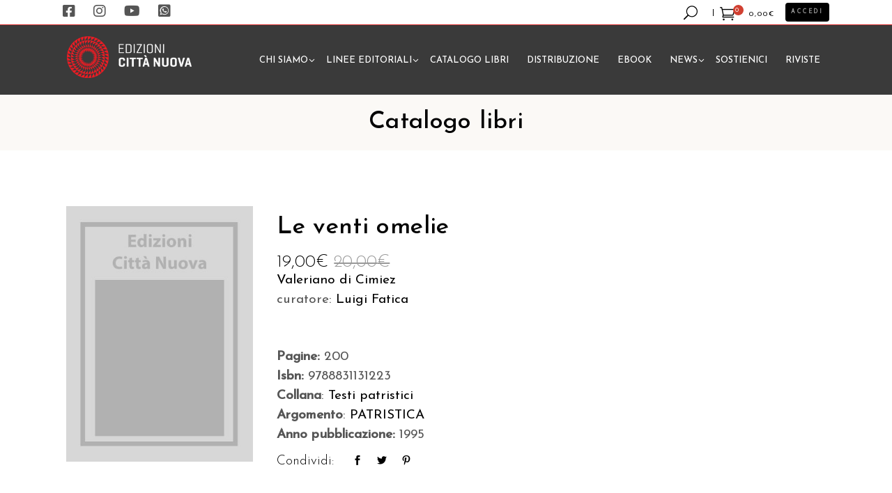

--- FILE ---
content_type: text/html; charset=UTF-8
request_url: https://edizionicittanuova.it/prodotto/le-venti-omelie/
body_size: 38287
content:


<!DOCTYPE html>
<html lang="it-IT">
<head>
				
			<meta property="og:url" content="https://edizionicittanuova.it/prodotto/le-venti-omelie/"/>
			<meta property="og:type" content="product"/>
			<meta property="og:title" content="Le venti omelie"/>
			<meta property="og:description" content=""/>
			<meta property="og:image" content=""/>
		
				
		<meta charset="UTF-8"/>
		<link rel="profile" href="https://gmpg.org/xfn/11"/>
			
				<meta name="viewport" content="width=device-width,initial-scale=1,user-scalable=yes">
						<script src="[data-uri]" defer></script>
				<meta name='robots' content='index, follow, max-image-preview:large, max-snippet:-1, max-video-preview:-1' />
<script id="cookieyes" type="text/javascript" src="https://cdn-cookieyes.com/client_data/7efb36899ea2c7a8dce7e5fe/script.js" defer data-deferred="1"></script>
	<!-- This site is optimized with the Yoast SEO plugin v20.9 - https://yoast.com/wordpress/plugins/seo/ -->
	<title>Le venti omelie - Edizioni Città Nuova</title>
	<link rel="canonical" href="https://edizionicittanuova.it/prodotto/le-venti-omelie/" />
	<meta property="og:locale" content="it_IT" />
	<meta property="og:type" content="article" />
	<meta property="og:title" content="Le venti omelie - Edizioni Città Nuova" />
	<meta property="og:description" content="&#8211;" />
	<meta property="og:url" content="https://edizionicittanuova.it/prodotto/le-venti-omelie/" />
	<meta property="og:site_name" content="Edizioni Città Nuova" />
	<meta property="article:modified_time" content="2023-10-19T14:41:44+00:00" />
	<meta name="twitter:card" content="summary_large_image" />
	<script type="application/ld+json" class="yoast-schema-graph">{"@context":"https://schema.org","@graph":[{"@type":"WebPage","@id":"https://edizionicittanuova.it/prodotto/le-venti-omelie/","url":"https://edizionicittanuova.it/prodotto/le-venti-omelie/","name":"Le venti omelie - Edizioni Città Nuova","isPartOf":{"@id":"https://edizionicittanuova.it/#website"},"datePublished":"1995-09-07T22:00:00+00:00","dateModified":"2023-10-19T14:41:44+00:00","breadcrumb":{"@id":"https://edizionicittanuova.it/prodotto/le-venti-omelie/#breadcrumb"},"inLanguage":"it-IT","potentialAction":[{"@type":"ReadAction","target":["https://edizionicittanuova.it/prodotto/le-venti-omelie/"]}]},{"@type":"BreadcrumbList","@id":"https://edizionicittanuova.it/prodotto/le-venti-omelie/#breadcrumb","itemListElement":[{"@type":"ListItem","position":1,"name":"Home","item":"https://edizionicittanuova.it/"},{"@type":"ListItem","position":2,"name":"Catalogo libri","item":"https://edizionicittanuova.it/catalogo-libri/"},{"@type":"ListItem","position":3,"name":"Le venti omelie"}]},{"@type":"WebSite","@id":"https://edizionicittanuova.it/#website","url":"https://edizionicittanuova.it/","name":"Edizioni Città Nuova","description":"","potentialAction":[{"@type":"SearchAction","target":{"@type":"EntryPoint","urlTemplate":"https://edizionicittanuova.it/?s={search_term_string}"},"query-input":"required name=search_term_string"}],"inLanguage":"it-IT"}]}</script>
	<!-- / Yoast SEO plugin. -->


<script type='application/javascript'>console.log('PixelYourSite Free version 9.4.0.1');</script>
<link rel='dns-prefetch' href='//fonts.googleapis.com' />
<link rel='dns-prefetch' href='//use.fontawesome.com' />
<link rel="alternate" type="text/calendar" title="Edizioni Città Nuova &raquo; iCal Feed" href="https://edizionicittanuova.it/tutti-gli-eventi/?ical=1" />
<script type="text/javascript" src="[data-uri]" defer></script>
<style id='wp-emoji-styles-inline-css' type='text/css'>

	img.wp-smiley, img.emoji {
		display: inline !important;
		border: none !important;
		box-shadow: none !important;
		height: 1em !important;
		width: 1em !important;
		margin: 0 0.07em !important;
		vertical-align: -0.1em !important;
		background: none !important;
		padding: 0 !important;
	}
</style>
<link rel='stylesheet' id='wp-block-library-css' href='https://edizionicittanuova.it/wp-includes/css/dist/block-library/style.min.css?ver=6.4.5' type='text/css' media='all' />
<link rel='stylesheet' id='wc-blocks-vendors-style-css' href='https://edizionicittanuova.it/wp-content/plugins/woocommerce/packages/woocommerce-blocks/build/wc-blocks-vendors-style.css?ver=10.2.3' type='text/css' media='all' />
<link rel='stylesheet' id='wc-blocks-style-css' href='https://edizionicittanuova.it/wp-content/plugins/woocommerce/packages/woocommerce-blocks/build/wc-blocks-style.css?ver=10.2.3' type='text/css' media='all' />
<style id='classic-theme-styles-inline-css' type='text/css'>
/*! This file is auto-generated */
.wp-block-button__link{color:#fff;background-color:#32373c;border-radius:9999px;box-shadow:none;text-decoration:none;padding:calc(.667em + 2px) calc(1.333em + 2px);font-size:1.125em}.wp-block-file__button{background:#32373c;color:#fff;text-decoration:none}
</style>
<style id='global-styles-inline-css' type='text/css'>
body{--wp--preset--color--black: #000000;--wp--preset--color--cyan-bluish-gray: #abb8c3;--wp--preset--color--white: #ffffff;--wp--preset--color--pale-pink: #f78da7;--wp--preset--color--vivid-red: #cf2e2e;--wp--preset--color--luminous-vivid-orange: #ff6900;--wp--preset--color--luminous-vivid-amber: #fcb900;--wp--preset--color--light-green-cyan: #7bdcb5;--wp--preset--color--vivid-green-cyan: #00d084;--wp--preset--color--pale-cyan-blue: #8ed1fc;--wp--preset--color--vivid-cyan-blue: #0693e3;--wp--preset--color--vivid-purple: #9b51e0;--wp--preset--gradient--vivid-cyan-blue-to-vivid-purple: linear-gradient(135deg,rgba(6,147,227,1) 0%,rgb(155,81,224) 100%);--wp--preset--gradient--light-green-cyan-to-vivid-green-cyan: linear-gradient(135deg,rgb(122,220,180) 0%,rgb(0,208,130) 100%);--wp--preset--gradient--luminous-vivid-amber-to-luminous-vivid-orange: linear-gradient(135deg,rgba(252,185,0,1) 0%,rgba(255,105,0,1) 100%);--wp--preset--gradient--luminous-vivid-orange-to-vivid-red: linear-gradient(135deg,rgba(255,105,0,1) 0%,rgb(207,46,46) 100%);--wp--preset--gradient--very-light-gray-to-cyan-bluish-gray: linear-gradient(135deg,rgb(238,238,238) 0%,rgb(169,184,195) 100%);--wp--preset--gradient--cool-to-warm-spectrum: linear-gradient(135deg,rgb(74,234,220) 0%,rgb(151,120,209) 20%,rgb(207,42,186) 40%,rgb(238,44,130) 60%,rgb(251,105,98) 80%,rgb(254,248,76) 100%);--wp--preset--gradient--blush-light-purple: linear-gradient(135deg,rgb(255,206,236) 0%,rgb(152,150,240) 100%);--wp--preset--gradient--blush-bordeaux: linear-gradient(135deg,rgb(254,205,165) 0%,rgb(254,45,45) 50%,rgb(107,0,62) 100%);--wp--preset--gradient--luminous-dusk: linear-gradient(135deg,rgb(255,203,112) 0%,rgb(199,81,192) 50%,rgb(65,88,208) 100%);--wp--preset--gradient--pale-ocean: linear-gradient(135deg,rgb(255,245,203) 0%,rgb(182,227,212) 50%,rgb(51,167,181) 100%);--wp--preset--gradient--electric-grass: linear-gradient(135deg,rgb(202,248,128) 0%,rgb(113,206,126) 100%);--wp--preset--gradient--midnight: linear-gradient(135deg,rgb(2,3,129) 0%,rgb(40,116,252) 100%);--wp--preset--font-size--small: 13px;--wp--preset--font-size--medium: 20px;--wp--preset--font-size--large: 36px;--wp--preset--font-size--x-large: 42px;--wp--preset--spacing--20: 0.44rem;--wp--preset--spacing--30: 0.67rem;--wp--preset--spacing--40: 1rem;--wp--preset--spacing--50: 1.5rem;--wp--preset--spacing--60: 2.25rem;--wp--preset--spacing--70: 3.38rem;--wp--preset--spacing--80: 5.06rem;--wp--preset--shadow--natural: 6px 6px 9px rgba(0, 0, 0, 0.2);--wp--preset--shadow--deep: 12px 12px 50px rgba(0, 0, 0, 0.4);--wp--preset--shadow--sharp: 6px 6px 0px rgba(0, 0, 0, 0.2);--wp--preset--shadow--outlined: 6px 6px 0px -3px rgba(255, 255, 255, 1), 6px 6px rgba(0, 0, 0, 1);--wp--preset--shadow--crisp: 6px 6px 0px rgba(0, 0, 0, 1);}:where(.is-layout-flex){gap: 0.5em;}:where(.is-layout-grid){gap: 0.5em;}body .is-layout-flow > .alignleft{float: left;margin-inline-start: 0;margin-inline-end: 2em;}body .is-layout-flow > .alignright{float: right;margin-inline-start: 2em;margin-inline-end: 0;}body .is-layout-flow > .aligncenter{margin-left: auto !important;margin-right: auto !important;}body .is-layout-constrained > .alignleft{float: left;margin-inline-start: 0;margin-inline-end: 2em;}body .is-layout-constrained > .alignright{float: right;margin-inline-start: 2em;margin-inline-end: 0;}body .is-layout-constrained > .aligncenter{margin-left: auto !important;margin-right: auto !important;}body .is-layout-constrained > :where(:not(.alignleft):not(.alignright):not(.alignfull)){max-width: var(--wp--style--global--content-size);margin-left: auto !important;margin-right: auto !important;}body .is-layout-constrained > .alignwide{max-width: var(--wp--style--global--wide-size);}body .is-layout-flex{display: flex;}body .is-layout-flex{flex-wrap: wrap;align-items: center;}body .is-layout-flex > *{margin: 0;}body .is-layout-grid{display: grid;}body .is-layout-grid > *{margin: 0;}:where(.wp-block-columns.is-layout-flex){gap: 2em;}:where(.wp-block-columns.is-layout-grid){gap: 2em;}:where(.wp-block-post-template.is-layout-flex){gap: 1.25em;}:where(.wp-block-post-template.is-layout-grid){gap: 1.25em;}.has-black-color{color: var(--wp--preset--color--black) !important;}.has-cyan-bluish-gray-color{color: var(--wp--preset--color--cyan-bluish-gray) !important;}.has-white-color{color: var(--wp--preset--color--white) !important;}.has-pale-pink-color{color: var(--wp--preset--color--pale-pink) !important;}.has-vivid-red-color{color: var(--wp--preset--color--vivid-red) !important;}.has-luminous-vivid-orange-color{color: var(--wp--preset--color--luminous-vivid-orange) !important;}.has-luminous-vivid-amber-color{color: var(--wp--preset--color--luminous-vivid-amber) !important;}.has-light-green-cyan-color{color: var(--wp--preset--color--light-green-cyan) !important;}.has-vivid-green-cyan-color{color: var(--wp--preset--color--vivid-green-cyan) !important;}.has-pale-cyan-blue-color{color: var(--wp--preset--color--pale-cyan-blue) !important;}.has-vivid-cyan-blue-color{color: var(--wp--preset--color--vivid-cyan-blue) !important;}.has-vivid-purple-color{color: var(--wp--preset--color--vivid-purple) !important;}.has-black-background-color{background-color: var(--wp--preset--color--black) !important;}.has-cyan-bluish-gray-background-color{background-color: var(--wp--preset--color--cyan-bluish-gray) !important;}.has-white-background-color{background-color: var(--wp--preset--color--white) !important;}.has-pale-pink-background-color{background-color: var(--wp--preset--color--pale-pink) !important;}.has-vivid-red-background-color{background-color: var(--wp--preset--color--vivid-red) !important;}.has-luminous-vivid-orange-background-color{background-color: var(--wp--preset--color--luminous-vivid-orange) !important;}.has-luminous-vivid-amber-background-color{background-color: var(--wp--preset--color--luminous-vivid-amber) !important;}.has-light-green-cyan-background-color{background-color: var(--wp--preset--color--light-green-cyan) !important;}.has-vivid-green-cyan-background-color{background-color: var(--wp--preset--color--vivid-green-cyan) !important;}.has-pale-cyan-blue-background-color{background-color: var(--wp--preset--color--pale-cyan-blue) !important;}.has-vivid-cyan-blue-background-color{background-color: var(--wp--preset--color--vivid-cyan-blue) !important;}.has-vivid-purple-background-color{background-color: var(--wp--preset--color--vivid-purple) !important;}.has-black-border-color{border-color: var(--wp--preset--color--black) !important;}.has-cyan-bluish-gray-border-color{border-color: var(--wp--preset--color--cyan-bluish-gray) !important;}.has-white-border-color{border-color: var(--wp--preset--color--white) !important;}.has-pale-pink-border-color{border-color: var(--wp--preset--color--pale-pink) !important;}.has-vivid-red-border-color{border-color: var(--wp--preset--color--vivid-red) !important;}.has-luminous-vivid-orange-border-color{border-color: var(--wp--preset--color--luminous-vivid-orange) !important;}.has-luminous-vivid-amber-border-color{border-color: var(--wp--preset--color--luminous-vivid-amber) !important;}.has-light-green-cyan-border-color{border-color: var(--wp--preset--color--light-green-cyan) !important;}.has-vivid-green-cyan-border-color{border-color: var(--wp--preset--color--vivid-green-cyan) !important;}.has-pale-cyan-blue-border-color{border-color: var(--wp--preset--color--pale-cyan-blue) !important;}.has-vivid-cyan-blue-border-color{border-color: var(--wp--preset--color--vivid-cyan-blue) !important;}.has-vivid-purple-border-color{border-color: var(--wp--preset--color--vivid-purple) !important;}.has-vivid-cyan-blue-to-vivid-purple-gradient-background{background: var(--wp--preset--gradient--vivid-cyan-blue-to-vivid-purple) !important;}.has-light-green-cyan-to-vivid-green-cyan-gradient-background{background: var(--wp--preset--gradient--light-green-cyan-to-vivid-green-cyan) !important;}.has-luminous-vivid-amber-to-luminous-vivid-orange-gradient-background{background: var(--wp--preset--gradient--luminous-vivid-amber-to-luminous-vivid-orange) !important;}.has-luminous-vivid-orange-to-vivid-red-gradient-background{background: var(--wp--preset--gradient--luminous-vivid-orange-to-vivid-red) !important;}.has-very-light-gray-to-cyan-bluish-gray-gradient-background{background: var(--wp--preset--gradient--very-light-gray-to-cyan-bluish-gray) !important;}.has-cool-to-warm-spectrum-gradient-background{background: var(--wp--preset--gradient--cool-to-warm-spectrum) !important;}.has-blush-light-purple-gradient-background{background: var(--wp--preset--gradient--blush-light-purple) !important;}.has-blush-bordeaux-gradient-background{background: var(--wp--preset--gradient--blush-bordeaux) !important;}.has-luminous-dusk-gradient-background{background: var(--wp--preset--gradient--luminous-dusk) !important;}.has-pale-ocean-gradient-background{background: var(--wp--preset--gradient--pale-ocean) !important;}.has-electric-grass-gradient-background{background: var(--wp--preset--gradient--electric-grass) !important;}.has-midnight-gradient-background{background: var(--wp--preset--gradient--midnight) !important;}.has-small-font-size{font-size: var(--wp--preset--font-size--small) !important;}.has-medium-font-size{font-size: var(--wp--preset--font-size--medium) !important;}.has-large-font-size{font-size: var(--wp--preset--font-size--large) !important;}.has-x-large-font-size{font-size: var(--wp--preset--font-size--x-large) !important;}
.wp-block-navigation a:where(:not(.wp-element-button)){color: inherit;}
:where(.wp-block-post-template.is-layout-flex){gap: 1.25em;}:where(.wp-block-post-template.is-layout-grid){gap: 1.25em;}
:where(.wp-block-columns.is-layout-flex){gap: 2em;}:where(.wp-block-columns.is-layout-grid){gap: 2em;}
.wp-block-pullquote{font-size: 1.5em;line-height: 1.6;}
</style>
<link rel='stylesheet' id='lvca-animate-styles-css' href='https://edizionicittanuova.it/wp-content/plugins/addons-for-visual-composer/assets/css/animate.css?ver=3.2' type='text/css' media='all' />
<link rel='stylesheet' id='lvca-frontend-styles-css' href='https://edizionicittanuova.it/wp-content/plugins/addons-for-visual-composer/assets/css/lvca-frontend.css?ver=3.2' type='text/css' media='all' />
<link rel='stylesheet' id='lvca-icomoon-styles-css' href='https://edizionicittanuova.it/wp-content/plugins/addons-for-visual-composer/assets/css/icomoon.css?ver=3.2' type='text/css' media='all' />
<link rel='stylesheet' id='jquery-ui-css' href='https://edizionicittanuova.it/wp-content/plugins/advance-search/inc/common/css/jquery-ui.css?ver=1.1.6' type='text/css' media='all' />
<link rel='stylesheet' id='font-awesome.min-css' href='https://edizionicittanuova.it/wp-content/plugins/advance-search/assets/css/font-awesome.min.css?ver=1.1.6' type='text/css' media='all' />
<link rel='stylesheet' id='advance-search-css' href='https://edizionicittanuova.it/wp-content/plugins/advance-search/inc/common/css/advance-search-common.css?ver=1.1.6' type='text/css' media='all' />
<link rel='stylesheet' id='image-hover-effects-css-css' href='https://edizionicittanuova.it/wp-content/plugins/mega-addons-for-visual-composer/css/ihover.css?ver=6.4.5' type='text/css' media='all' />
<link rel='stylesheet' id='style-css-css' href='https://edizionicittanuova.it/wp-content/plugins/mega-addons-for-visual-composer/css/style.css?ver=6.4.5' type='text/css' media='all' />
<link rel='stylesheet' id='font-awesome-latest-css' href='https://edizionicittanuova.it/wp-content/plugins/mega-addons-for-visual-composer/css/font-awesome/css/all.css?ver=6.4.5' type='text/css' media='all' />
<link rel='stylesheet' id='wptls_style-css' href='https://edizionicittanuova.it/wp-content/plugins/taxonomy-list/assets/style.css?ver=6.4.5' type='text/css' media='all' />
<style id='woocommerce-inline-inline-css' type='text/css'>
.woocommerce form .form-row .required { visibility: visible; }
</style>
<link rel='stylesheet' id='wpum-frontend-css' href='https://edizionicittanuova.it/wp-content/plugins/wp-user-manager/assets/css/wpum.min.css?ver=2.9.7' type='text/css' media='all' />
<link rel='stylesheet' id='fpf_front-css' href='https://edizionicittanuova.it/wp-content/plugins/flexible-product-fields/assets/css/front.min.css?ver=2.3.7.69' type='text/css' media='all' />
<link rel='stylesheet' id='fpf_new_front-css' href='https://edizionicittanuova.it/wp-content/plugins/flexible-product-fields/assets/css/new-front.css?ver=2.3.7.69' type='text/css' media='all' />
<link rel='stylesheet' id='lvca-accordion-css' href='https://edizionicittanuova.it/wp-content/plugins/addons-for-visual-composer/includes/addons/accordion/css/style.css?ver=3.2' type='text/css' media='all' />
<link rel='stylesheet' id='lvca-slick-css' href='https://edizionicittanuova.it/wp-content/plugins/addons-for-visual-composer/assets/css/slick.css?ver=3.2' type='text/css' media='all' />
<link rel='stylesheet' id='lvca-carousel-css' href='https://edizionicittanuova.it/wp-content/plugins/addons-for-visual-composer/includes/addons/carousel/css/style.css?ver=3.2' type='text/css' media='all' />
<link rel='stylesheet' id='lvca-clients-css' href='https://edizionicittanuova.it/wp-content/plugins/addons-for-visual-composer/includes/addons/clients/css/style.css?ver=3.2' type='text/css' media='all' />
<link rel='stylesheet' id='lvca-heading-css' href='https://edizionicittanuova.it/wp-content/plugins/addons-for-visual-composer/includes/addons/heading/css/style.css?ver=3.2' type='text/css' media='all' />
<link rel='stylesheet' id='lvca-odometers-css' href='https://edizionicittanuova.it/wp-content/plugins/addons-for-visual-composer/includes/addons/odometers/css/style.css?ver=3.2' type='text/css' media='all' />
<link rel='stylesheet' id='lvca-piecharts-css' href='https://edizionicittanuova.it/wp-content/plugins/addons-for-visual-composer/includes/addons/piecharts/css/style.css?ver=3.2' type='text/css' media='all' />
<link rel='stylesheet' id='lvca-posts-carousel-css' href='https://edizionicittanuova.it/wp-content/plugins/addons-for-visual-composer/includes/addons/posts-carousel/css/style.css?ver=3.2' type='text/css' media='all' />
<link rel='stylesheet' id='lvca-pricing-table-css' href='https://edizionicittanuova.it/wp-content/plugins/addons-for-visual-composer/includes/addons/pricing-table/css/style.css?ver=3.2' type='text/css' media='all' />
<link rel='stylesheet' id='lvca-services-css' href='https://edizionicittanuova.it/wp-content/plugins/addons-for-visual-composer/includes/addons/services/css/style.css?ver=3.2' type='text/css' media='all' />
<link rel='stylesheet' id='lvca-stats-bar-css' href='https://edizionicittanuova.it/wp-content/plugins/addons-for-visual-composer/includes/addons/stats-bar/css/style.css?ver=3.2' type='text/css' media='all' />
<link rel='stylesheet' id='lvca-tabs-css' href='https://edizionicittanuova.it/wp-content/plugins/addons-for-visual-composer/includes/addons/tabs/css/style.css?ver=3.2' type='text/css' media='all' />
<link rel='stylesheet' id='lvca-team-members-css' href='https://edizionicittanuova.it/wp-content/plugins/addons-for-visual-composer/includes/addons/team/css/style.css?ver=3.2' type='text/css' media='all' />
<link rel='stylesheet' id='lvca-testimonials-css' href='https://edizionicittanuova.it/wp-content/plugins/addons-for-visual-composer/includes/addons/testimonials/css/style.css?ver=3.2' type='text/css' media='all' />
<link rel='stylesheet' id='lvca-flexslider-css' href='https://edizionicittanuova.it/wp-content/plugins/addons-for-visual-composer/assets/css/flexslider.css?ver=3.2' type='text/css' media='all' />
<link rel='stylesheet' id='lvca-testimonials-slider-css' href='https://edizionicittanuova.it/wp-content/plugins/addons-for-visual-composer/includes/addons/testimonials-slider/css/style.css?ver=3.2' type='text/css' media='all' />
<link rel='stylesheet' id='lvca-portfolio-css' href='https://edizionicittanuova.it/wp-content/plugins/addons-for-visual-composer/includes/addons/portfolio/css/style.css?ver=3.2' type='text/css' media='all' />
<link rel='stylesheet' id='ivory-search-styles-css' href='https://edizionicittanuova.it/wp-content/plugins/add-search-to-menu/public/css/ivory-search.min.css?ver=5.5.1' type='text/css' media='all' />
<link rel='stylesheet' id='extensive-vc-main-style-css' href='https://edizionicittanuova.it/wp-content/plugins/extensive-vc-addon/assets/css/main.min.css?ver=6.4.5' type='text/css' media='all' />
<link rel='stylesheet' id='ionicons-css' href='https://edizionicittanuova.it/wp-content/plugins/extensive-vc-addon/assets/css/ion-icons/css/ionicons.min.css?ver=6.4.5' type='text/css' media='all' />
<link rel='stylesheet' id='search-filter-plugin-styles-css' href='https://edizionicittanuova.it/wp-content/plugins/search-filter-pro/public/assets/css/search-filter.min.css?ver=2.5.13' type='text/css' media='all' />
<link rel='stylesheet' id='wc18-style-css' href='https://edizionicittanuova.it/wp-content/plugins/wc-18app/css/wc-18app.css?ver=1.3.0' type='text/css' media='all' />
<link rel='stylesheet' id='wccd-style-css' href='https://edizionicittanuova.it/wp-content/plugins/wc-carta-docente/css/wc-carta-docente.css?ver=1.4.3' type='text/css' media='all' />
<link rel='stylesheet' id='chapterone-mikado-default-style-css' href='https://edizionicittanuova.it/wp-content/themes/chapterone/style.css?ver=6.4.5' type='text/css' media='all' />
<link rel='stylesheet' id='chapterone-mikado-child-style-css' href='https://edizionicittanuova.it/wp-content/themes/chapterone-child/style.css?ver=6.4.5' type='text/css' media='all' />
<link rel='stylesheet' id='chapterone-mikado-modules-css' href='https://edizionicittanuova.it/wp-content/themes/chapterone/assets/css/modules.min.css?ver=6.4.5' type='text/css' media='all' />
<link rel='stylesheet' id='chapterone-mikado-dripicons-css' href='https://edizionicittanuova.it/wp-content/themes/chapterone/framework/lib/icons-pack/dripicons/dripicons.css?ver=6.4.5' type='text/css' media='all' />
<link rel='stylesheet' id='chapterone-mikado-font_elegant-css' href='https://edizionicittanuova.it/wp-content/themes/chapterone/framework/lib/icons-pack/elegant-icons/style.min.css?ver=6.4.5' type='text/css' media='all' />
<link rel='stylesheet' id='chapterone-mikado-font_awesome-css' href='https://edizionicittanuova.it/wp-content/themes/chapterone/framework/lib/icons-pack/font-awesome/css/fontawesome-all.min.css?ver=6.4.5' type='text/css' media='all' />
<link rel='stylesheet' id='chapterone-mikado-ion_icons-css' href='https://edizionicittanuova.it/wp-content/themes/chapterone/framework/lib/icons-pack/ion-icons/css/ionicons.min.css?ver=6.4.5' type='text/css' media='all' />
<link rel='stylesheet' id='chapterone-mikado-linea_icons-css' href='https://edizionicittanuova.it/wp-content/themes/chapterone/framework/lib/icons-pack/linea-icons/style.css?ver=6.4.5' type='text/css' media='all' />
<link rel='stylesheet' id='chapterone-mikado-linear_icons-css' href='https://edizionicittanuova.it/wp-content/themes/chapterone/framework/lib/icons-pack/linear-icons/style.css?ver=6.4.5' type='text/css' media='all' />
<link rel='stylesheet' id='chapterone-mikado-simple_line_icons-css' href='https://edizionicittanuova.it/wp-content/themes/chapterone/framework/lib/icons-pack/simple-line-icons/simple-line-icons.css?ver=6.4.5' type='text/css' media='all' />
<link rel='stylesheet' id='mediaelement-css' href='https://edizionicittanuova.it/wp-includes/js/mediaelement/mediaelementplayer-legacy.min.css?ver=4.2.17' type='text/css' media='all' />
<link rel='stylesheet' id='wp-mediaelement-css' href='https://edizionicittanuova.it/wp-includes/js/mediaelement/wp-mediaelement.min.css?ver=6.4.5' type='text/css' media='all' />
<link rel='stylesheet' id='chapterone-mikado-woo-css' href='https://edizionicittanuova.it/wp-content/themes/chapterone/assets/css/woocommerce.min.css?ver=6.4.5' type='text/css' media='all' />
<link rel='stylesheet' id='chapterone-mikado-woo-responsive-css' href='https://edizionicittanuova.it/wp-content/themes/chapterone/assets/css/woocommerce-responsive.min.css?ver=6.4.5' type='text/css' media='all' />
<link rel='stylesheet' id='chapterone-mikado-style-dynamic-css' href='https://edizionicittanuova.it/wp-content/themes/chapterone/assets/css/style_dynamic.css?ver=1692600058' type='text/css' media='all' />
<link rel='stylesheet' id='chapterone-mikado-modules-responsive-css' href='https://edizionicittanuova.it/wp-content/themes/chapterone/assets/css/modules-responsive.min.css?ver=6.4.5' type='text/css' media='all' />
<link rel='stylesheet' id='chapterone-mikado-style-dynamic-responsive-css' href='https://edizionicittanuova.it/wp-content/themes/chapterone/assets/css/style_dynamic_responsive.css?ver=1692600058' type='text/css' media='all' />
<link rel='stylesheet' id='chapterone-mikado-google-fonts-css' href='https://fonts.googleapis.com/css?family=Cormorant+Garamond%3A300%2C400%2C500%7CJosefin+Sans%3A300%2C400%2C500&#038;subset=latin-ext&#038;ver=1.0.0' type='text/css' media='all' />
<link rel='stylesheet' id='fpf-pro-front-css' href='https://edizionicittanuova.it/wp-content/plugins/flexible-product-fields-pro/assets/css/new-front.css?ver=9' type='text/css' media='all' />
<link rel='stylesheet' id='extensive-vc-google-fonts-css' href='https://fonts.googleapis.com/css?family=Raleway%3A400%2C500%2C600%2C700%2C800%2C900%7CPoppins%3A400%2C700&#038;subset=latin-ext&#038;ver=1.0' type='text/css' media='all' />
<link rel='stylesheet' id='font-awesome-official-css' href='https://use.fontawesome.com/releases/v6.2.0/css/all.css' type='text/css' media='all' integrity="sha384-SOnAn/m2fVJCwnbEYgD4xzrPtvsXdElhOVvR8ND1YjB5nhGNwwf7nBQlhfAwHAZC" crossorigin="anonymous" />
<link rel='stylesheet' id='stripe_styles-css' href='https://edizionicittanuova.it/wp-content/plugins/woocommerce-gateway-stripe/assets/css/stripe-styles.css?ver=7.9.3' type='text/css' media='all' />
<link rel='stylesheet' id='font-awesome-official-v4shim-css' href='https://use.fontawesome.com/releases/v6.2.0/css/v4-shims.css' type='text/css' media='all' integrity="sha384-MAgG0MNwzSXBbmOw4KK9yjMrRaUNSCk3WoZPkzVC1rmhXzerY4gqk/BLNYtdOFCO" crossorigin="anonymous" />
<script type="text/javascript" src="https://edizionicittanuova.it/wp-includes/js/jquery/jquery.min.js?ver=3.7.1" id="jquery-core-js"></script>
<script type="text/javascript" src="https://edizionicittanuova.it/wp-includes/js/jquery/jquery-migrate.min.js?ver=3.4.1" id="jquery-migrate-js" defer data-deferred="1"></script>
<script type="text/javascript" src="https://edizionicittanuova.it/wp-content/plugins/addons-for-visual-composer/assets/js/jquery.waypoints.min.js?ver=3.2" id="lvca-waypoints-js" defer data-deferred="1"></script>
<script type="text/javascript" id="lvca-frontend-scripts-js-extra" src="[data-uri]" defer></script>
<script type="text/javascript" src="https://edizionicittanuova.it/wp-content/plugins/addons-for-visual-composer/assets/js/lvca-frontend.min.js?ver=3.2" id="lvca-frontend-scripts-js" defer data-deferred="1"></script>
<script type="text/javascript" src="https://edizionicittanuova.it/wp-content/plugins/advance-search/inc/frontend/js/advance-search-frontend.js?ver=1.1.6" id="advance-search-js" defer data-deferred="1"></script>
<script type="text/javascript" id="seamless_javascript_code-js-extra" src="[data-uri]" defer></script>
<script type="text/javascript" src="https://edizionicittanuova.it/wp-content/plugins/seamless-donations/js/seamless-donations.js?ver=6.4.5" id="seamless_javascript_code-js" defer data-deferred="1"></script>
<script type="text/javascript" src="https://edizionicittanuova.it/wp-content/plugins/seamless-donations/library/node-uuid/uuid.js?ver=6.4.5" id="seamless_javascript_uuid-js" defer data-deferred="1"></script>
<script type="text/javascript" src="https://edizionicittanuova.it/wp-content/plugins/woocommerce/assets/js/jquery-blockui/jquery.blockUI.min.js?ver=2.7.0-wc.7.8.0" id="jquery-blockui-js" defer data-deferred="1"></script>
<script type="text/javascript" id="wc-add-to-cart-js-extra" src="[data-uri]" defer></script>
<script type="text/javascript" src="https://edizionicittanuova.it/wp-content/plugins/woocommerce/assets/js/frontend/add-to-cart.min.js?ver=7.8.0" id="wc-add-to-cart-js" defer data-deferred="1"></script>
<script type="text/javascript" src="https://edizionicittanuova.it/wp-content/plugins/woocommerce/assets/js/accounting/accounting.min.js?ver=0.4.2" id="accounting-js" defer data-deferred="1"></script>
<script type="text/javascript" id="fpf_product-js-extra" src="[data-uri]" defer></script>
<script type="text/javascript" src="https://edizionicittanuova.it/wp-content/plugins/flexible-product-fields/assets/js/fpf_product.min.js?ver=2.3.7.69" id="fpf_product-js" defer data-deferred="1"></script>
<script type="text/javascript" src="https://edizionicittanuova.it/wp-content/plugins/addons-for-visual-composer/includes/addons/accordion/js/accordion.min.js?ver=3.2" id="lvca-accordion-js" defer data-deferred="1"></script>
<script type="text/javascript" src="https://edizionicittanuova.it/wp-content/plugins/addons-for-visual-composer/assets/js/slick.min.js?ver=3.2" id="lvca-slick-carousel-js" defer data-deferred="1"></script>
<script type="text/javascript" src="https://edizionicittanuova.it/wp-content/plugins/addons-for-visual-composer/assets/js/jquery.stats.min.js?ver=3.2" id="lvca-stats-js" defer data-deferred="1"></script>
<script type="text/javascript" src="https://edizionicittanuova.it/wp-content/plugins/addons-for-visual-composer/includes/addons/odometers/js/odometer.min.js?ver=3.2" id="lvca-odometers-js" defer data-deferred="1"></script>
<script type="text/javascript" src="https://edizionicittanuova.it/wp-content/plugins/addons-for-visual-composer/includes/addons/piecharts/js/piechart.min.js?ver=3.2" id="lvca-piecharts-js" defer data-deferred="1"></script>
<script type="text/javascript" src="https://edizionicittanuova.it/wp-content/plugins/addons-for-visual-composer/includes/addons/posts-carousel/js/posts-carousel.min.js?ver=3.2" id="lvca-post-carousel-js" defer data-deferred="1"></script>
<script type="text/javascript" src="https://edizionicittanuova.it/wp-content/plugins/addons-for-visual-composer/includes/addons/spacer/js/spacer.min.js?ver=3.2" id="lvca-spacer-js" defer data-deferred="1"></script>
<script type="text/javascript" src="https://edizionicittanuova.it/wp-content/plugins/addons-for-visual-composer/includes/addons/services/js/services.min.js?ver=3.2" id="lvca-services-js" defer data-deferred="1"></script>
<script type="text/javascript" src="https://edizionicittanuova.it/wp-content/plugins/addons-for-visual-composer/includes/addons/stats-bar/js/stats-bar.min.js?ver=3.2" id="lvca-stats-bar-js" defer data-deferred="1"></script>
<script type="text/javascript" src="https://edizionicittanuova.it/wp-content/plugins/addons-for-visual-composer/includes/addons/tabs/js/tabs.min.js?ver=3.2" id="lvca-tabs-js" defer data-deferred="1"></script>
<script type="text/javascript" src="https://edizionicittanuova.it/wp-content/plugins/addons-for-visual-composer/assets/js/jquery.flexslider.min.js?ver=3.2" id="lvca-flexslider-js" defer data-deferred="1"></script>
<script type="text/javascript" src="https://edizionicittanuova.it/wp-content/plugins/addons-for-visual-composer/includes/addons/testimonials-slider/js/testimonials.min.js?ver=3.2" id="lvca-testimonials-slider-js" defer data-deferred="1"></script>
<script type="text/javascript" src="https://edizionicittanuova.it/wp-content/plugins/addons-for-visual-composer/assets/js/isotope.pkgd.min.js?ver=3.2" id="lvca-isotope-js" defer data-deferred="1"></script>
<script type="text/javascript" src="https://edizionicittanuova.it/wp-content/plugins/addons-for-visual-composer/assets/js/imagesloaded.pkgd.min.js?ver=3.2" id="lvca-imagesloaded-js" defer data-deferred="1"></script>
<script type="text/javascript" src="https://edizionicittanuova.it/wp-content/plugins/addons-for-visual-composer/includes/addons/portfolio/js/portfolio.min.js?ver=3.2" id="lvca-portfolio-js" defer data-deferred="1"></script>
<script type="text/javascript" src="https://edizionicittanuova.it/wp-content/plugins/js_composer/assets/js/vendors/woocommerce-add-to-cart.js?ver=6.7.0" id="vc_woocommerce-add-to-cart-js-js" defer data-deferred="1"></script>
<script type="text/javascript" id="search-filter-plugin-build-js-extra" src="[data-uri]" defer></script>
<script type="text/javascript" src="https://edizionicittanuova.it/wp-content/plugins/search-filter-pro/public/assets/js/search-filter-build.min.js?ver=2.5.13" id="search-filter-plugin-build-js" defer data-deferred="1"></script>
<script type="text/javascript" src="https://edizionicittanuova.it/wp-content/plugins/search-filter-pro/public/assets/js/chosen.jquery.min.js?ver=2.5.13" id="search-filter-plugin-chosen-js"></script>
<script type="text/javascript" src="https://edizionicittanuova.it/wp-content/plugins/flexible-product-fields-pro/assets/js/front.js?ver=9" id="flexible_product_fields_front_js-js" defer data-deferred="1"></script>
<script type="text/javascript" id="woocommerce-tokenization-form-js-extra" src="[data-uri]" defer></script>
<script type="text/javascript" src="https://edizionicittanuova.it/wp-content/plugins/woocommerce/assets/js/frontend/tokenization-form.min.js?ver=7.8.0" id="woocommerce-tokenization-form-js" defer data-deferred="1"></script>
<script type="text/javascript" src="https://edizionicittanuova.it/wp-content/plugins/pixelyoursite/dist/scripts/jquery.bind-first-0.2.3.min.js?ver=6.4.5" id="jquery-bind-first-js" defer data-deferred="1"></script>
<script type="text/javascript" src="https://edizionicittanuova.it/wp-content/plugins/pixelyoursite/dist/scripts/js.cookie-2.1.3.min.js?ver=2.1.3" id="js-cookie-pys-js" defer data-deferred="1"></script>
<script type="text/javascript" id="pys-js-extra" src="[data-uri]" defer></script>
<script type="text/javascript" src="https://edizionicittanuova.it/wp-content/plugins/pixelyoursite/dist/scripts/public.js?ver=9.4.0.1" id="pys-js" defer data-deferred="1"></script>
<link rel="https://api.w.org/" href="https://edizionicittanuova.it/wp-json/" /><link rel="alternate" type="application/json" href="https://edizionicittanuova.it/wp-json/wp/v2/product/147569" /><link rel='shortlink' href='https://edizionicittanuova.it/?p=147569' />
<link rel="alternate" type="application/json+oembed" href="https://edizionicittanuova.it/wp-json/oembed/1.0/embed?url=https%3A%2F%2Fedizionicittanuova.it%2Fprodotto%2Fle-venti-omelie%2F" />
<link rel="alternate" type="text/xml+oembed" href="https://edizionicittanuova.it/wp-json/oembed/1.0/embed?url=https%3A%2F%2Fedizionicittanuova.it%2Fprodotto%2Fle-venti-omelie%2F&#038;format=xml" />
        <script type="text/javascript" src="[data-uri]" defer></script>
        <meta name="tec-api-version" content="v1"><meta name="tec-api-origin" content="https://edizionicittanuova.it"><link rel="alternate" href="https://edizionicittanuova.it/wp-json/tribe/events/v1/" />	<noscript><style>.woocommerce-product-gallery{ opacity: 1 !important; }</style></noscript>
	<meta name="generator" content="Powered by WPBakery Page Builder - drag and drop page builder for WordPress."/>
<style>
        .external-store-buttons{display:flex;flex-direction:column;gap:8px;margin-top:8px;}
        .external-store-buttons-container{display:flex;flex-direction:column;gap:8px;margin-top:8px;}
		
		body.single-product .external-store-buttons {margin: 41px 0 0;}
		body.single-product .external-store-buttons-container {max-width:50%;}
        .buy-on-amazon{background:#F6A226!important;color:#111!important;border-radius:4px;font-weight:600;padding:0.6em 1em;}
        .buy-on-ibs{background:#02627E!important;color:#fff;border-radius:4px;font-weight:600;padding:0.6em 1em;}
        .buy-on-amazon:hover{background:#e48f00!important;color:#111;}
        .buy-on-ibs:hover{background:#02627EEB!important;color:#fff;}
		.mkdf-pl-text-inner .buy-on-ibs:hover {color: #fff !important;}
		.mkdf-pl-text-inner .buy-on-ibs {color: #fff !important;}
		.mkdf-pl-text-inner .buy-on-amazon:hover {color: #fff !important;}
		.mkdf-pl-text-inner .buy-on-amazon {color: #fff !important;}
		
    </style><link rel="icon" href="https://edizionicittanuova.it/wp-content/uploads/2022/02/cropped-favicon2-32x32.png" sizes="32x32" />
<link rel="icon" href="https://edizionicittanuova.it/wp-content/uploads/2022/02/cropped-favicon2-192x192.png" sizes="192x192" />
<link rel="apple-touch-icon" href="https://edizionicittanuova.it/wp-content/uploads/2022/02/cropped-favicon2-180x180.png" />
<meta name="msapplication-TileImage" content="https://edizionicittanuova.it/wp-content/uploads/2022/02/cropped-favicon2-270x270.png" />
    <style>
        body {
            font-family: "Josefin Sans";
        }

        h4 {
            font-size: 20px;
            font-family: 'Josefin Sans';
        }

        .mkdf-page-header {
            z-index: 101;
        }

        h5,
        h6 {
            margin: 10px 0;
        }

        /* PULSANTE GENERALE  */
        input[name="dgx-donate-pay-enabled"] {
            background: #d14031;
            border: 0;
            padding: 8px 12px;
            color: #ffffff;
            font-weight: bold;
        }

        input[name="dgx-donate-pay-enabled"]:hover {
            background: #a41b0d;
        }

        /* CORREZIONE BOX CODICE PROMOZIONALE IN CHECKOOUT */
        .mkdf-woocommerce-page .woocommerce-info .showcoupon,
        .mkdf-woocommerce-page .woocommerce-info>a {
            font-size: 16px;
            list-style: auto;
        }

        /* UNIFORMARE LARGHEZZA TUTTE LE COPERTINE IN HOMEPAGE */
        .mkdf-pl-holder .mkdf-pli-inner .mkdf-pli-image img {
            max-width: 200px;
        }

        .mkdf-content .mkdf-content-inner>.mkdf-container>.mkdf-container-inner {
            padding-top: 80px;
        }

        /* TOGLIERE CAPITALIZE */
        .mkdf-page-footer .widget ul:not(.mkdf-shortcode-list) li {
            text-transform: none;
        }

        .widget.widget_search input {
            text-transform: none;
        }

        .widget.widget_product_search input {
            text-transform: none;
        }

        .mkdf-slide-from-header-bottom-holder .mkdf-form-holder .mkdf-search-field {
            text-transform: none;
        }

        body .select2-container--default .select2-results__option {
            text-transform: none;
        }

        body .select2-container--default .select2-selection--single {
            text-transform: none;
        }

        body .select2-container--default .select2-search--dropdown .select2-search__field {
            text-transform: none;
        }

        input[type="text"] {
            text-transform: none;
        }

        input[type="email"] {
            text-transform: none;
        }

        /* DISABILITARE L'ORDENING */

        .woocommerce-ordering,
        .mkdf-woocommerce-page .woocommerce-ordering {
            display: none;
        }

        .tax-title a {
            font-size: 18px;
        }

        .taxonomy-search-filter {
            margin-bottom: 0;
        }

        /* MODIFICA QUANTITA'IN ITALIANO */
        .mkdf-woo-single-page .mkdf-single-product-summary .mkdf-quantity-buttons::before {
            content: "Quantità";
        }

        /* ABBASSAMENTO LINEA SOCIAL */
        .mkdf-social-share-holder.mkdf-list li {
            margin-top: 10px;
        }

        /* CAMBIO ICONA CARRELLO */
        .icon_bag_alt::before {
            content: "\e015";
        }

        .mkdf-dark-header .mkdf-page-header>div:not(.mkdf-sticky-header):not(.fixed) .mkdf-main-menu>ul>li>a {
            color: #fff;
        }

        .mkdf-main-menu>ul>li>a {
            padding: 0 13px;
        }

        .lvca-posts-carousel .lvca-posts-carousel-item .lvca-entry-text-wrap .entry-title {
            text-transform: none;
        }

        .mkdf-sc-dropdown-inner {
            border: 1px solid #e5bfb9;
        }

        .mkdf-top-bar {
            color: #333333;
        }

        .mkdf-page-footer .mkdf-footer-top-holder .mkdf-footer-top-inner.mkdf-grid {
            padding: 20px 0 20px;
        }

        .ecs-event-list li {
            list-style-type: none;
            margin-bottom: 20px;
        }

        .ecs-event-list>.entry-title,
        .summary {
            margin-bottom: -2px;
        }

        .wpc-filter-title {
            font-size: 22px;
        }

        .wpc-filters-widget-select {
            padding: 16px;
            background: #ffffff;
            border: 1px solid #e2e2e2;
        }

        .woocommerce .mkdf-onsale {
            display: none;
        }

        .mkdf-pl-holder .mkdf-pli-inner .mkdf-pli-image .mkdf-pli-onsale {
            display: none;
        }

        .mkdf-pli-inner .mkdf-pli-image {
            max-height: 264px;
            overflow-y: hidden;
        }

        ul.products>.product .mkdf-pl-inner .mkdf-pl-image {
            max-height: 276px;
            overflow-y: hidden;
        }

        h4 {
            margin-top: 5px;
            margin-bottom: 5px;
        }

        /* SEARCH AJAX SU CATALOGO */
        div.asl_m.asl_w {
            border: 1px solid #e1e1e1;
        }

        #ajaxsearchlite1 .probox .proinput input,
        div.asl_w .probox .proinput input {
            font-size: 17px;
            text-transform: capitalize;
            letter-spacing: .07em;
            font-weight: 200;
        }

        .font-aggiustato {
            font-size: 17px;
            font-family: 'Josefin Sans';
            letter-spacing: .07em;
            font-weight: 300;
        }

        .woocommerce .mkdf-sold {
            width: auto;
        }

        .seachform-271 {
            font-family: "Josefin Sans", sans-serif;
            font-weight: 300;
            position: relative;
            display: inline-block;
            width: 100%;
            vertical-align: middle;
            padding-left: 19px;
            padding-right: 60px;
            font-size: 17px;
            text-transform: capitalize;
            letter-spacing: .07em;
            color: #999;
        }

        body {
            font-family: "Josefin Sans";
        }

        h4 {
            font-size: 20px;
            font-family: 'Josefin Sans';
        }

        .mkdf-page-header {
            z-index: 101;
        }

        .mkdf-content .mkdf-content-inner>.mkdf-container>.mkdf-container-inner {
            padding-top: 80px;
        }

        /* SISTEMAZIONE LAYOUT QUANTITY + PULSANTE */
        .quantity {
            float: left;
            margin-right: 12px;
        }

        .qty {
            height: 30px;
        }

        /* SISTEMAZIONE SPAZIO VUOTO PRIMA DELLE TAB DI PRODOTTO */
        .mkdf-woo-single-page .woocommerce-tabs {
            margin-top: 12px;
        }

        .mkdf-woo-single-page .mkdf-single-product-content {
            margin-bottom: 4px;
        }

        /* TOGLIERE CAPITALIZE */
        .mkdf-page-footer .widget ul:not(.mkdf-shortcode-list) li {
            text-transform: none;
        }

        .widget.widget_search input {
            text-transform: none;
        }

        .widget.widget_product_search input {
            text-transform: none;
        }

        .mkdf-slide-from-header-bottom-holder .mkdf-form-holder .mkdf-search-field {
            text-transform: none;
        }

        body .select2-container--default .select2-results__option {
            text-transform: none;
        }

        body .select2-container--default .select2-selection--single {
            text-transform: none;
        }

        body .select2-container--default .select2-search--dropdown .select2-search__field {
            text-transform: none;
        }

        input[type="text"] {
            text-transform: none;
            color: #000;
            font-family: "Josefin Sans";
        }

        input[type="email"] {
            text-transform: none;
        }

        .is-form-style input.is-search-input {
            padding: 16px 22px;
            border: solid 1px #e1e1e1;
            font-family: "Josefin sans";
            font-weight: normal;
            font-size: 18px !important;
            color: #000;
            height: 48px;
        }

        .is-form-style button.is-search-submit {
            height: 48px;
        }

        .is-search-icon {
            height: 48px;
            cursor: pointer;
        }

        .is-search-icon svg {
            width: 26px;
            padding-top: 5px;
        }

        .woocommerce-page .mkdf-content button[type="submit"]:not(.mkdf-search-submit) {
            border: 0;
        }

        /* DISABILITARE L'ORDENING */

        .woocommerce-ordering,
        .mkdf-woocommerce-page .woocommerce-ordering {
            display: none;
        }

        .tax-title a {
            font-size: 18px;
        }

        .taxonomy-search-filter {
            margin-bottom: 0;
        }

        /* MODIFICA QUANTITA'IN ITALIANO */
        .mkdf-woo-single-page .mkdf-single-product-summary .mkdf-quantity-buttons::before {
            content: "Quantità";
        }

        /* ABBASSAMENTO LINEA SOCIAL */
        .mkdf-social-share-holder.mkdf-list li {
            margin-top: 10px;
        }

        /* CAMBIO ICONA CARRELLO */
        .icon_bag_alt::before {
            content: "\e015";
        }

        .mkdf-dark-header .mkdf-page-header>div:not(.mkdf-sticky-header):not(.fixed) .mkdf-main-menu>ul>li>a {
            color: #fff;
        }

        .mkdf-main-menu>ul>li>a {
            padding: 0 13px;
        }

        .lvca-posts-carousel .lvca-posts-carousel-item .lvca-entry-text-wrap .entry-title {
            text-transform: none;
        }

        .mkdf-sc-dropdown-inner {
            border: 1px solid #e5bfb9;
        }

        .mkdf-top-bar {
            color: #333333;
        }

        .mkdf-page-footer .mkdf-footer-top-holder .mkdf-footer-top-inner.mkdf-grid {
            padding: 20px 0 20px;
        }

        .ecs-event-list li {
            list-style-type: none;
        }

        .ecs-event-list>.entry-title,
        .summary {
            margin-bottom: -2px;
        }

        .wpc-filter-title {
            font-size: 22px;
        }

        .wpc-filters-widget-select {
            padding: 16px;
            background: #ffffff;
            border: 1px solid #e2e2e2;
        }

        .woocommerce .mkdf-onsale {
            display: none;
        }

        .mkdf-pl-holder .mkdf-pli-inner .mkdf-pli-image .mkdf-pli-onsale {
            display: none;
        }

        .mkdf-pli-inner .mkdf-pli-image {
            max-height: 264px;
            overflow-y: hidden;
        }

        ul.products>.product .mkdf-pl-inner .mkdf-pl-image {
            max-height: 276px;
            overflow-y: hidden;
        }

        h4 {
            margin-top: 5px;
            margin-bottom: 5px;
        }

        /* SEARCH AJAX SU CATALOGO */
        div.asl_m.asl_w {
            border: 1px solid #e1e1e1;
        }

        #ajaxsearchlite1 .probox .proinput input,
        div.asl_w .probox .proinput input {
            font-size: 17px;
            text-transform: capitalize;
            letter-spacing: .07em;
            font-weight: 200;
        }

        .font-aggiustato {
            font-size: 17px;
            font-family: 'Josefin Sans';
            letter-spacing: .07em;
            font-weight: 300;
        }

        .woocommerce .mkdf-sold {
            width: auto;
        }

        .seachform-271 {
            font-family: "Josefin Sans", sans-serif;
            font-weight: 300;
            position: relative;
            display: inline-block;
            width: 100%;
            vertical-align: middle;
            padding-left: 19px;
            padding-right: 60px;
            font-size: 17px;
            text-transform: capitalize;
            letter-spacing: .07em;
            color: #999;
            background-color: #fff;
            border: 1px solid #e1e1e1;
            -webkit-transition: border-color .2s ease-out;
            -o-transition: border-color .2s ease-out;
            transition: border-color .2s ease-out;

        }

        /* PULSANTI CARRELLO */
        .woocommerce-page .mkdf-content .wc-forward:not(.added_to_cart):not(.checkout-button),
        .woocommerce-page .mkdf-content a.button,
        div.woocommerce .wc-forward:not(.added_to_cart):not(.checkout-button),
        div.woocommerce a.button {
            line-height: 1em;
            letter-spacing: 0;
            width: 100%;
            text-align: center;
            padding: 12px 8px;
            margin-bottom: 8px;
        }

        .widget ul:not(.mkdf-shortcode-list) li {
            letter-spacing: .15em;
        }

        #woocommerce_widget_cart-2 {
            border: 1px solid #cccccc;
            padding: 8px;
        }

        .widget.woocommerce .product-title {
            font-family: "Josefin Sans", sans-serif;
        }

        .woocommerce-price-suffix {
            display: none;
        }

        .mkdf-post-text-main a {
            color: #cf2e2e;
        }

        .mkdf-post-text-main a:hover {
            color: #000000;
        }

        .widget.woocommerce .widget_recently_viewed_products ul li del {
            display: inline;
        }

        /*
        .wpc-filters-widget-select {
        	font-family: "Cormorant Garamond",sans-serif;
        }
        */

        /*
        .wpc-dropdown-default option {
	        font-family: "Cormorant Garamond",sans-serif;
        }
        */

        .mkdf-top-bar .widget ul:not(.mkdf-shortcode-list)li:last-child .menu-item-79633 {
            font-size: 8px;
            font-weight: bold;
            color: #ffffff;
            background-color: #000;
            border-radius: 4px;
            padding: 0 8px;
        }

        .widget.woocommerce .product-title {
            font-family: Josefin Sans;
            font-size: 18px;
        }

        .mkdf-top-bar .widget ul:not(.mkdf-shortcode-list) .menu-item-79632 {
            font-size: 8px;
            font-weight: bold;
            color: #ffffff;
            background-color: #000;
            border-radius: 4px;
            padding: 0 8px;
        }

        .mkdf-top-bar .widget ul:not(.mkdf-shortcode-list) li:last-child {
            background: #000;
            font-size: 8px;
            font-weight: bold;
            color: #ffffff;
            border-radius: 4px;
            padding: 0 8px;
        }

        .mkdf-social-icon-widget-holder .mkdf-social-icon-widget {
            font-size: 20px;
        }

        .mkdf-logo-wrapper a img {
            height: 60px;
            margin-top: 8px;
        }

        .mkdf-pl-holder .mkdf-pli .mkdf-pli-price {
            font-size: 14px;
        }

        ul.products>.product .price {
            font-size: 14px;
        }

        .mkdf-small-space .mkdf-outer-space .mkdf-item-space {
            margin: 0;
        }

        .evc-predefined-style .evc-shortcode h5 {
            font-size: 15px;
        }

        .vc_gitem-post-data-source-post_excerpt p {
            color: #ffffff;
            font-size: 16px;
        }

        .searchandfilter[data-sf-form-id="115885"]>ul>li {
            display: inline-block;
            vertical-align: top;
            padding: 0 20px;
        }

        .yith-wcwl-add-to-wishlist {
            margin-top: 20px;
        }

        .searchandfilter select.sf-input-select {
            position: relative;
            min-width: 270px;
            margin: 0 0 0;
            padding: 12px 19px;
            font-size: 17px;
            font-weight: 300;
            text-transform: none;
            letter-spacing: .07em;
            font-family: "Cormorant Garamond", sans-serif;
            line-height: 24px;
            color: #999;
            background-color: transparent;
            border: 1px solid #e1e1e1;
            outline: 0;
            transition: border-color .2s ease-in-out;
        }

        input[name="_sf_submit"] {
            padding: 10px 20px;
            background: #d1d1d1;
            border: 1px solid #cccccc;
            color: #cc2222;
            font-weight: 600;
            font-family: "Cormorant Garamond", sans-serif;
        }

        .mkdf-woo-single-page .woocommerce-tabs .entry-content {
            text-align: left;
        }

        .woocommerce-pagination ul li a {
            width: auto;
        }

        .mkdf-pl-single-author-holder {
            display: none;
        }

        .mkdf-woo-single-page .mkdf-single-product-summary .mkdf-pl-single-author-holder {
            display: none;
        }

        ul.products>.product .mkdf-pl-text-wrapper {
            margin: 4px 0 1px 0;
            font-size: 16px;
        }

        .mkdf-woo-single-page .mkdf-single-product-content .images .woocommerce-product-gallery__image:first-child {
            width: auto;
            border: 1px solid #ccc;
        }

        .mkdf-woo-single-page .mkdf-single-product-content .images {
            text-align: center;
        }

        .mkdf-woo-single-page .mkdf-single-product-content .images figure {
            text-align: center;
        }

        .horiz {
            margin-right: 20px;
        }

        #donation_header h2 {
            display: none;
        }

        #header_desc p {
            font-weight: bold;
        }

        .widget.woocommerce.widget_product_categories>span {
            border: 1px solid #e1e1e1;
        }

        body .select2-container--default .select2-selection--single {
            width: auto;
            border: 1px solid #fff;
        }

        .woocommerce-page .mkdf-content input[type="text"] {
            text-transform: none;
        }

        .tax-name .tax-title {
            text-transform: lowercase;
        }

        /* RICERCA AWS */
        .aws-container .aws-search-field {
            font-family: "Josefin Sans", sans-serif;
            font-weight: 300;
            position: relative;
            display: inline-block;
            width: 100%;
            vertical-align: middle;
            padding-left: 19px;
            padding-right: 60px;
            font-size: 17px;
            text-transform: none;
            letter-spacing: .07em;
            color: #000;
        }

        .aws-container .aws-search-form .aws-form-btn {
            background: #ffffff;
            border-top: 1px solid #d8d8d8;
            border-right: 1px solid #d8d8d8;
            border-bottom: 1px solid #d8d8d8;
            border-left: 1px solid #ffffff;
        }

        .aws-container .aws-search-form .aws-search-btn_icon {
            color: #bcbcbf;
        }

        .mkdf-grid-extra-gutter {
            margin-left: -15px;
            margin-right: -15px;
        }

        .mkdf-grid-extra-gutter>div {
            padding-left: 15px;
            padding-right: 15px;
        }

        .woocommerce-page .mkdf-content button[type="submit"]:not(.mkdf-search-submit),
        div.woocommerce button[type="submit"]:not(.mkdf-search-submit) {
            letter-spacing: 0;
            padding: 1px 8px;
            width: auto;
            background-color: #cc3333;
        }

        .woocommerce-page .mkdf-content input[type="email"],
        div.woocommerce input[type="email"] {
            text-transform: none;
        }

        .mkdf-blog-holder.mkdf-blog-single article .mkdf-post-info-top {
            margin-bottom: 16px;
        }

        .required:after {
            content: "";
            color: black;
            font-size: 19px;
        }

        /* CENTRALIZZAZIONE SUPERFOOTER */
        .mkdf-page-footer .widget.mkdf-social-icons-group-widget {
            margin-left: 32%;
        }

        .ecs-featured-event .venue em {
            display: none;
        }

        .woocommerce form .form-row .required {
            text-decoration: none;
        }

        .button {
            padding: 12px 12px;
            background: #d14031;
            font-size: 14px;
            text-transform: capitalize;
            color: #fff;
            border: 1px solid transparent;
            cursor: pointer;
            transition: color .2s ease-in-out, background-color .2s ease-in-out, border-color .2s ease-in-out;
        }

        .button:hover {
            background: #a32416;
        }

        body .select2-container--default .select2-results__option--highlighted[aria-selected] {
            font-weight: 400;
        }

        body .select2-container--default .select2-results__option {
            color: #000;
        }

        body .select2-container--default .select2-selection--single .select2-selection__placeholder {
            color: #000;
        }

        .woocommerce-privacy-policy-link,
        .woocommerce-terms-and-conditions-link {
            font-weight: bold;
        }

        .woocommerce-page .mkdf-content input[type="text"],
        .woocommerce-page .mkdf-content input[type="email"],
        .woocommerce-page .mkdf-content input[type="tel"],
        {
        color: #000;
        }

        input[type="text"] {
            color: #000;
            font-family: "Josefin sans";
        }

        .widget a {
            color: #000;
        }

        input::placeholder .aws-search-field {
            color: #000;
        }

        .woocommerce-page .mkdf-content a.button {
            letter-spacing: 0;
            padding: 12px 8px;
            text-align: center;
        }

        .woocommerce-page .mkdf-content .wc-forward:not(.added_to_cart):not(.checkout-button) {
            letter-spacing: 0;
            padding: 12px 8px;
            text-align: center;
            width: 100%;
            margin-bottom: 10px;
        }

        .woocommerce-page .mkdf-content input[type="text"],
        .woocommerce-page .mkdf-content input[type="tel"],
        .woocommerce-page .mkdf-content input[type="email"] {
            color: #000;
        }

        body .select2-container--default .select2-selection--single .select2-selection__rendered {
            color: #000;
        }

        .widget.woocommerce.widget_recently_viewed_products ul li del {
            display: inline;
        }

        .widget ul:not(.mkdf-shortcode-list) li {
            letter-spacing: 0;
        }

        .widget ul:not(.mkdf-shortcode-list) li a {
            color: #000;
        }

        .widget.woocommerce.widget_products ul li> :not(a) {
            margin-right: -80px;
        }

        .widget.woocommerce .product-title {
            color: #000;
        }

        .product_list_widget del .woocommerce-Price-amount {
            display: none;
        }

        .widget.woocommerce.widget_products ul li a:hover span {
            color: #d14031;
        }

        .time:after {
            content: " - ";
        }

        .duration em {
            display: none;
        }

        .mkdf-woocommerce-page .woocommerce-info a {
            float: none;
        }

        .mkdf-woocommerce-page .woocommerce-info {
            border: 1px solid #cc3333;
            font-size: 16px;
            padding: 10px;
        }

        body .select2-container--default .select2-selection--single {
            border: 1px solid #e1e1e1;
        }

        /* MODIFICA SELECT SHIPPING ADRESS */
        #thmaf_shipping_alt {
            padding: 14px 24px 14px 16px;
            margin: 25px 0;
            width: 100%;
            border: 1px solid #e1e1e1;
            background: none;
            font-size: 17px;
            font-weight: 300;
            letter-spacing: .07em;
            font-family: "Josefin sans", sans-serif;
            line-height: 24px;
        }

        #thmaf_shipping_alt option {
            font-size: 17px;
            font-weight: 300;
            letter-spacing: .07em;
            font-family: "Josefin sans", sans-serif;
            line-height: 24px;
        }

        .thmaf-cart-modal-content2 {
            border: none;
        }

        .wp-element-button {
            width: 200px;
        }

        /* MODIFICHE SEDI DI SPEDIZIONE */
        .thmaf-cart-modal-content2 {
            padding: 0;
        }

        .thmaf-cart-modal-close2 {
            float: none;
        }

        .btn-continue.address-wrapper {
            height: auto;
        }

        /*
        .woocommerce-page .mkdf-content button[type="submit"]:not(.mkdf-search-submit), div.woocommerce button[type="submit"]:not(.mkdf-search-submit) {
	        line-height: 1.857em;
        }
        */

        #thwma-billing-alt,
        #thwma-shipping-alt,
        .th-select select {
            display: block;
            height: 50px;
            width: 100%;
            padding: 13px 19px;
            margin: 0;
            margin-bottom: 20px;
            font-family: inherit;
            font-size: 17px;
            text-transform: capitalize;
            letter-spacing: .07em;
            line-height: 24px;
            font-weight: 300;
            color: #999;
            background-color: #fff;
            border: 1px solid #e1e1e1;
            border-radius: 0;
            outline: 0;
            cursor: pointer;
        }

        select.thwma-cart-shipping-options {
            display: block;
            height: 50px;
            width: 100%;
            padding: 13px 19px;
            margin: 0;
            margin-bottom: 20px;
            font-family: inherit;
            font-size: 17px;
            text-transform: capitalize;
            letter-spacing: .07em;
            line-height: 24px;
            font-weight: 300;
            color: #999;
            background-color: #fff;
            border: 1px solid #e1e1e1;
            border-radius: 0;
            outline: 0;
            cursor: pointer;
        }

        .country_to_state {
            display: block;
            height: 50px;
            width: 100%;
            padding: 13px 19px;
            margin: 0;
            margin-bottom: 20px;
            font-family: inherit;
            font-size: 17px;
            text-transform: capitalize;
            letter-spacing: .07em;
            line-height: 24px;
            font-weight: 300;
            color: #999;
            background-color: #fff;
            border: 1px solid #e1e1e1;
            border-radius: 0;
            outline: 0;
            cursor: pointer;
        }

        .mkdf-woocommerce-page .woocommerce-checkout .col-2 .form-row {
            margin-right: 2px;
        }

        table.multi-shipping-table:not(.has-background) tbody tr:nth-child(2n) td {
            padding: 6px;
        }

        .ui-widget.ui-widget-content {
            background: #ffffff;
        }

        .ui-widget-content a {
            color: #ffffff;
        }

        /* MODIFICHE POPUP MULTISHIPPING */
        .ui-widget-content .ui-widget-content {
            overflow-y: hidden;
        }

        /*
        .ui-widget .thwma-add-adr.add-address {
	        display:none;
        }
        */

        /* MODIFICHE MULTISHIPPING AREA RISERVATA */
        .thwma-thslider-viewport li.thwma-thslider-item {
            width: 204px;
        }

        .th-btn {
            width: 100%;
            display: block;
            text-align: center;
            font-weight: bold;
            padding: 8px;
        }

        .thwma-adr-footer.address-footer.default .th-btn {
            display: none;
        }

        .thwma-del-acnt {
            margin-top: 5px !important;
        }

        .thwma-acnt-adr-footer.acnt-address-footer {
            height: 47px;
        }

        .btn-different-address {
            width: 80% !important;
        }

        .fpf-fields-config-wrapper {
            display: none;
        }

        @media only screen and (max-width: 450px) {
            .mkdf-grid-list:not(.mkdf-one-columns) .mkdf-item-space {
                float: left;
                text-align: center;
                margin: 0 auto;
            }

            .mkdf-grid-list.mkdf-four-columns .mkdf-item-space {
                text-align: center;
            }

            ul.products>.product .mkdf-pl-inner .mkdf-pl-image {
                width: 100%;
                max-height: 100%;
            }

            .mkdf-content .mkdf-content-inner>.mkdf-container>.mkdf-container-inner {
                padding-top: 15px;
            }

            .mkdf-woo-single-page .mkdf-single-product-content .images {
                padding-right: 20px;
            }
        }

        @media only screen and (max-width: 720px) {
            ul.products>.product .mkdf-pl-inner .mkdf-pl-image {
                width: 100%;
                max-height: 100%;
            }
        }

        @media only screen and (max-width: 1200px) {
            .mkdf-page-header {
                display: none;
            }

            .mkdf-mobile-header {
                display: block;
            }

            .mkdf-logo-wrapper a img {
                height: 40px;
            }
        }
    </style>
<noscript><style> .wpb_animate_when_almost_visible { opacity: 1; }</style></noscript>			<style type="text/css">
					</style>
					<style type="text/css">
					.is-form-id-143686 .is-search-input::-webkit-input-placeholder {
			    color: #000000 !important;
			}
			.is-form-id-143686 .is-search-input:-moz-placeholder {
			    color: #000000 !important;
			    opacity: 1;
			}
			.is-form-id-143686 .is-search-input::-moz-placeholder {
			    color: #000000 !important;
			    opacity: 1;
			}
			.is-form-id-143686 .is-search-input:-ms-input-placeholder {
			    color: #000000 !important;
			}
                        			.is-form-style-1.is-form-id-143686 .is-search-input:focus,
			.is-form-style-1.is-form-id-143686 .is-search-input:hover,
			.is-form-style-1.is-form-id-143686 .is-search-input,
			.is-form-style-2.is-form-id-143686 .is-search-input:focus,
			.is-form-style-2.is-form-id-143686 .is-search-input:hover,
			.is-form-style-2.is-form-id-143686 .is-search-input,
			.is-form-style-3.is-form-id-143686 .is-search-input:focus,
			.is-form-style-3.is-form-id-143686 .is-search-input:hover,
			.is-form-style-3.is-form-id-143686 .is-search-input,
			.is-form-id-143686 .is-search-input:focus,
			.is-form-id-143686 .is-search-input:hover,
			.is-form-id-143686 .is-search-input {
                                color: #000000 !important;                                                                background-color: #ffffff !important;			}
                        			</style>
					<style type="text/css">
					</style>
		    
<!-- Google tag (gtag.js) -->
 <script src="https://www.googletagmanager.com/gtag/js?id=G-WDXWE5Q0EX" defer data-deferred="1"></script>
 <script src="[data-uri]" defer></script>
    


    
</head>
<body class="product-template-default single single-product postid-147569 theme-chapterone chapterone-core-1.0.3 woocommerce woocommerce-page woocommerce-no-js tribe-no-js chapterone extensive-vc-1.9.1 chapterone child-child-ver-1.0.1 chapterone-ver-1.4 mkdf-grid-1300 mkdf-empty-google-api mkdf-wide-dropdown-menu-content-in-grid mkdf-dark-header mkdf-no-behavior mkdf-dropdown-animate-height mkdf-header-standard mkdf-menu-area-shadow-disable mkdf-menu-area-in-grid-shadow-disable mkdf-menu-area-border-disable mkdf-menu-area-in-grid-border-disable mkdf-logo-area-border-disable mkdf-logo-area-in-grid-border-disable mkdf-header-vertical-shadow-disable mkdf-header-vertical-border-disable mkdf-woocommerce-page mkdf-woo-single-page mkdf-woocommerce-columns-4 mkdf-woo-large-space mkdf-woo-pl-info-below-image mkdf-woo-single-thumb-below-image mkdf-woo-single-has-pretty-photo mkdf-default-mobile-header mkdf-sticky-up-mobile-header mkdf-header-top-enabled evc-predefined-style mkdf-slide-from-header-bottom wpb-js-composer js-comp-ver-6.7.0 vc_responsive" itemscope itemtype="https://schema.org/WebPage">
<div class="mkdf-wrapper">
	<div class="mkdf-wrapper-inner">
			
		
	<div class="mkdf-top-bar">
				
				<div class="mkdf-grid">
						
			<div class="mkdf-vertical-align-containers">
				<div class="mkdf-position-left"><!--
				 -->
					<div class="mkdf-position-left-inner">
													<div class="widget mkdf-social-icons-group-widget text-align-left">									<a class="mkdf-social-icon-widget-holder mkdf-icon-has-hover"  					   href="https://www.facebook.com/edizionicittanuova/" target="_blank">
						<span class="mkdf-social-icon-widget fab fa-facebook-square"></span>					</a>
													<a class="mkdf-social-icon-widget-holder mkdf-icon-has-hover"  					   href="https://www.instagram.com/edizionicittanuova/" target="_blank">
						<span class="mkdf-social-icon-widget fab fa-instagram"></span>					</a>
													<a class="mkdf-social-icon-widget-holder mkdf-icon-has-hover"  					   href="https://www.youtube.com/user/cittanuovatv" target="_blank">
						<span class="mkdf-social-icon-widget fab fa-youtube"></span>					</a>
													<a class="mkdf-social-icon-widget-holder mkdf-icon-has-hover"  					   href="https://wa.me/3452699795" target="_blank">
						<span class="mkdf-social-icon-widget fab fa-whatsapp-square"></span>					</a>
												</div>											</div>
				</div>
				<div class="mkdf-position-right"><!--
				 -->
					<div class="mkdf-position-right-inner">
																
			<a   class="mkdf-search-opener mkdf-icon-has-hover mkdf-widget-border mkdf-search-opener-icon-pack"					href="javascript:void(0)">
	            <span class="mkdf-search-opener-wrapper">
		            <span aria-hidden="true" class="mkdf-icon-font-elegant icon_search " ></span>		            	            </span>
			</a>
					<div class="mkdf-shopping-cart-holder mkdf-widget-border" style="margin: ">
				<div class="mkdf-shopping-cart-inner">
					<a itemprop="url" class="mkdf-header-cart mkdf-header-cart-icon-pack"   href="https://edizionicittanuova.it/carrello/">
	<span class="mkdf-sc-opener-icon">
		<span aria-hidden="true" class="mkdf-icon-font-elegant icon_bag_alt "></span>		<span class="mkdf-sc-opener-count">0</span>
	</span>
	<span class="mkdf-sc-opener-total"><span class="woocommerce-Price-amount amount"><bdi>0,00<span class="woocommerce-Price-currencySymbol">&euro;</span></bdi></span></span>
</a><div class="mkdf-sc-dropdown">
	<div class="mkdf-sc-dropdown-inner">
		<p class="mkdf-empty-cart">Nessun prodotto nel carrello.</p>	</div>
</div>				</div>
			</div>
			<div id="nav_menu-8" class="widget widget_nav_menu mkdf-top-bar-widget"><div class="menu-top-bar-container"><ul id="menu-top-bar" class="menu"><li id="menu-item-116221" class="menu-item menu-item-type-post_type menu-item-object-page menu-item-116221"><a href="https://edizionicittanuova.it/mio-account/">Accedi</a></li>
</ul></div></div>											</div>
				</div>
			</div>
			
					</div>
			
		<div class="mkdf-slide-from-header-bottom-holder">
	<form action="https://edizionicittanuova.it/" method="get">
		<div class="mkdf-form-holder">
			<input type="text" placeholder="Cerca" name="s"
			       class="mkdf-search-field" autocomplete="off" required/>
			<button type="submit" class="mkdf-search-submit mkdf-search-submit-icon-pack">
				<span class="mkdf-search-label">GO</span>
			</button>
		</div>
	</form>
</div>	</div>
	
		
	<header class="mkdf-page-header">
				
					
			<div class="mkdf-menu-area mkdf-menu-right">
								
								<div class="mkdf-grid">
										
					<div class="mkdf-vertical-align-containers">
						<div class="mkdf-position-left"><!--
				 -->
							<div class="mkdf-position-left-inner">
								
	
	<div class="mkdf-logo-wrapper">
		<a itemprop="url"
		   href="https://edizionicittanuova.it/" >
			<img itemprop="image" class="mkdf-normal-logo"
			     src="https://edizionicittanuova.it/wp-content/uploads/2022/01/logo_corto_dark.png" width="280" height="94"  alt="logo"/>
			<img itemprop="image" class="mkdf-dark-logo"
			                                                  src="https://edizionicittanuova.it/wp-content/uploads/2022/01/logo_corto_dark.png" width="280" height="94"  alt="dark logo"/>					</a>
	</div>

															</div>
						</div>
												<div class="mkdf-position-right"><!--
				 -->
							<div class="mkdf-position-right-inner">
																		
	<nav class="mkdf-main-menu mkdf-drop-down mkdf-default-nav">
		<ul id="menu-menu-principale" class="clearfix"><li id="nav-menu-item-112796" class="menu-item menu-item-type-custom menu-item-object-custom menu-item-has-children  has_sub narrow"><a href="#" class=""><span class="item_outer"><span class="item_text">Chi siamo</span><i class="mkdf-menu-arrow arrow_carrot-down"></i></span></a>
<div class="second"><div class="inner"><ul>
	<li id="nav-menu-item-112797" class="menu-item menu-item-type-post_type menu-item-object-page "><a href="https://edizionicittanuova.it/la-nostra-squadra/" class=""><span class="item_outer"><span class="item_text">La nostra squadra</span></span></a></li>
	<li id="nav-menu-item-112799" class="menu-item menu-item-type-post_type menu-item-object-page "><a href="https://edizionicittanuova.it/il-gruppo/" class=""><span class="item_outer"><span class="item_text">Il gruppo</span></span></a></li>
	<li id="nav-menu-item-508" class="menu-item menu-item-type-post_type menu-item-object-page "><a href="https://edizionicittanuova.it/contatti/" class=""><span class="item_outer"><span class="item_text">Contatti</span></span></a></li>
</ul></div></div>
</li>
<li id="nav-menu-item-111647" class="menu-item menu-item-type-custom menu-item-object-custom menu-item-has-children  has_sub narrow"><a href="#" class=""><span class="item_outer"><span class="item_text">Linee editoriali</span><i class="mkdf-menu-arrow arrow_carrot-down"></i></span></a>
<div class="second"><div class="inner"><ul>
	<li id="nav-menu-item-511" class="menu-item menu-item-type-post_type menu-item-object-page "><a href="https://edizionicittanuova.it/edizioni-citta-nuova/" class=""><span class="item_outer"><span class="item_text">Edizioni Città Nuova</span></span></a></li>
	<li id="nav-menu-item-514" class="menu-item menu-item-type-post_type menu-item-object-page "><a href="https://edizionicittanuova.it/cnx/" class=""><span class="item_outer"><span class="item_text">CNx</span></span></a></li>
</ul></div></div>
</li>
<li id="nav-menu-item-121108" class="menu-item menu-item-type-post_type menu-item-object-page  narrow"><a href="https://edizionicittanuova.it/libri/" class=""><span class="item_outer"><span class="item_text">Catalogo Libri</span></span></a></li>
<li id="nav-menu-item-509" class="menu-item menu-item-type-post_type menu-item-object-page  narrow"><a href="https://edizionicittanuova.it/distribuzione/" class=""><span class="item_outer"><span class="item_text">Distribuzione</span></span></a></li>
<li id="nav-menu-item-510" class="menu-item menu-item-type-post_type menu-item-object-page  narrow"><a href="https://edizionicittanuova.it/ebook/" class=""><span class="item_outer"><span class="item_text">Ebook</span></span></a></li>
<li id="nav-menu-item-512" class="menu-item menu-item-type-post_type menu-item-object-page menu-item-has-children  has_sub narrow"><a href="https://edizionicittanuova.it/news/" class=""><span class="item_outer"><span class="item_text">News</span><i class="mkdf-menu-arrow arrow_carrot-down"></i></span></a>
<div class="second"><div class="inner"><ul>
	<li id="nav-menu-item-524" class="menu-item menu-item-type-post_type menu-item-object-page "><a href="https://edizionicittanuova.it/rassegna-stampa/" class=""><span class="item_outer"><span class="item_text">Rassegna stampa</span></span></a></li>
	<li id="nav-menu-item-143973" class="menu-item menu-item-type-post_type menu-item-object-page "><a href="https://edizionicittanuova.it/tutti-gli-eventi/" class=""><span class="item_outer"><span class="item_text">Eventi</span></span></a></li>
	<li id="nav-menu-item-522" class="menu-item menu-item-type-post_type menu-item-object-page "><a href="https://edizionicittanuova.it/news/" class=""><span class="item_outer"><span class="item_text">Articoli</span></span></a></li>
	<li id="nav-menu-item-116467" class="menu-item menu-item-type-post_type menu-item-object-page "><a href="https://edizionicittanuova.it/nuova-newsletter/" class=""><span class="item_outer"><span class="item_text">Newsletter</span></span></a></li>
</ul></div></div>
</li>
<li id="nav-menu-item-585" class="menu-item menu-item-type-post_type menu-item-object-page  narrow"><a href="https://edizionicittanuova.it/sostienici/" class=""><span class="item_outer"><span class="item_text">Sostienici</span></span></a></li>
<li id="nav-menu-item-587" class="menu-item menu-item-type-custom menu-item-object-custom  narrow"><a href="https://www.cittanuova.it" class=""><span class="item_outer"><span class="item_text">Riviste</span></span></a></li>
</ul>	</nav>

																							</div>
						</div>
					</div>
					
									</div>
						</div>
			
					
				
		<div class="mkdf-slide-from-header-bottom-holder">
	<form action="https://edizionicittanuova.it/" method="get">
		<div class="mkdf-form-holder">
			<input type="text" placeholder="Cerca" name="s"
			       class="mkdf-search-field" autocomplete="off" required/>
			<button type="submit" class="mkdf-search-submit mkdf-search-submit-icon-pack">
				<span class="mkdf-search-label">GO</span>
			</button>
		</div>
	</form>
</div>	</header>

	
	<header class="mkdf-mobile-header">
    
				<!--div style="width:100%; clear:both; height:30px; background:#cc3333;"><span style="color:#ffffff;">asasas</span></div-->
		<div class="mkdf-mobile-header-inner">
			<div class="mkdf-mobile-header-holder">
								<div class="mkdf-grid">
										<div class="mkdf-vertical-align-containers">
						<div class="mkdf-position-left"><!--
                     -->
							<div class="mkdf-position-left-inner">
									
	<div class="mkdf-mobile-logo-wrapper">
		<a itemprop="url"
		   href="https://edizionicittanuova.it/" style="height: 47px">
			<img itemprop="image"
			     src="https://edizionicittanuova.it/wp-content/uploads/2022/01/logo_corto_dark.png" width="280" height="94"  alt="Mobile Logo"/>
		</a>
	</div>

							</div>
						</div>
						<div class="mkdf-position-right"><!--
                     -->
							<div class="mkdf-position-right-inner">
																									<div class="mkdf-mobile-menu-opener mkdf-mobile-menu-opener-icon-pack">
										<a href="javascript:void(0)">
																						<span class="mkdf-mobile-menu-icon">
                                            <span aria-hidden="true" class="mkdf-icon-font-elegant icon_menu "></span>                                        </span>
										</a>
									</div>
															</div>
						</div>
					</div>
									</div>
						</div>
			
	<nav class="mkdf-mobile-nav" role="navigation" aria-label="Mobile Menu">
		<div class="mkdf-grid">
			<ul id="menu-mobile-menu" class=""><li id="mobile-menu-item-116230" class="menu-item menu-item-type-post_type menu-item-object-page menu-item-home "><a href="https://edizionicittanuova.it/" class=""><span>Home</span></a></li>
<li id="mobile-menu-item-116229" class="menu-item menu-item-type-custom menu-item-object-custom menu-item-has-children  has_sub"><a href="#" class=" mkdf-mobile-no-link"><span>Chi siamo</span></a><span class="mobile_arrow"><i class="mkdf-sub-arrow mkdf-icon-font-elegant arrow_carrot-right"></i><i class="fa fa-angle-down"></i></span>
<ul class="sub_menu">
	<li id="mobile-menu-item-116233" class="menu-item menu-item-type-post_type menu-item-object-page "><a href="https://edizionicittanuova.it/la-nostra-squadra/" class=""><span>La nostra squadra</span></a></li>
	<li id="mobile-menu-item-116232" class="menu-item menu-item-type-post_type menu-item-object-page "><a href="https://edizionicittanuova.it/il-gruppo/" class=""><span>Il gruppo</span></a></li>
	<li id="mobile-menu-item-116231" class="menu-item menu-item-type-post_type menu-item-object-page "><a href="https://edizionicittanuova.it/contatti/" class=""><span>Contatti</span></a></li>
</ul>
</li>
<li id="mobile-menu-item-116234" class="menu-item menu-item-type-custom menu-item-object-custom menu-item-has-children  has_sub"><a href="#" class=" mkdf-mobile-no-link"><span>Linee editoriali</span></a><span class="mobile_arrow"><i class="mkdf-sub-arrow mkdf-icon-font-elegant arrow_carrot-right"></i><i class="fa fa-angle-down"></i></span>
<ul class="sub_menu">
	<li id="mobile-menu-item-116236" class="menu-item menu-item-type-post_type menu-item-object-page "><a href="https://edizionicittanuova.it/edizioni-citta-nuova/" class=""><span>Edizioni Città Nuova</span></a></li>
	<li id="mobile-menu-item-116235" class="menu-item menu-item-type-post_type menu-item-object-page "><a href="https://edizionicittanuova.it/cnx/" class=""><span>CNx</span></a></li>
</ul>
</li>
<li id="mobile-menu-item-121107" class="menu-item menu-item-type-post_type menu-item-object-page "><a href="https://edizionicittanuova.it/libri/" class=""><span>Catalogo libri</span></a></li>
<li id="mobile-menu-item-116238" class="menu-item menu-item-type-post_type menu-item-object-page "><a href="https://edizionicittanuova.it/distribuzione/" class=""><span>Distribuzione</span></a></li>
<li id="mobile-menu-item-116239" class="menu-item menu-item-type-post_type menu-item-object-page "><a href="https://edizionicittanuova.it/ebook/" class=""><span>Ebook</span></a></li>
<li id="mobile-menu-item-116240" class="menu-item menu-item-type-post_type menu-item-object-page menu-item-has-children  has_sub"><a href="https://edizionicittanuova.it/news/" class=""><span>News</span></a><span class="mobile_arrow"><i class="mkdf-sub-arrow mkdf-icon-font-elegant arrow_carrot-right"></i><i class="fa fa-angle-down"></i></span>
<ul class="sub_menu">
	<li id="mobile-menu-item-116244" class="menu-item menu-item-type-post_type menu-item-object-page "><a href="https://edizionicittanuova.it/rassegna-stampa/" class=""><span>Rassegna stampa</span></a></li>
	<li id="mobile-menu-item-116242" class="menu-item menu-item-type-post_type menu-item-object-page "><a href="https://edizionicittanuova.it/news/" class=""><span>News</span></a></li>
	<li id="mobile-menu-item-144129" class="menu-item menu-item-type-post_type menu-item-object-page "><a href="https://edizionicittanuova.it/tutti-gli-eventi/" class=""><span>Eventi</span></a></li>
	<li id="mobile-menu-item-151756" class="menu-item menu-item-type-custom menu-item-object-custom "><a href="https://edizionicittanuova.it/nuova-newsletter/" class=""><span>Newsletter</span></a></li>
</ul>
</li>
<li id="mobile-menu-item-116245" class="menu-item menu-item-type-post_type menu-item-object-page "><a href="https://edizionicittanuova.it/sostienici/" class=""><span>Sostienici</span></a></li>
<li id="mobile-menu-item-116246" class="menu-item menu-item-type-custom menu-item-object-custom "><a href="https://www.cittanuova.it/" class=""><span>Riviste</span></a></li>
<li id="mobile-menu-item-144139" class="menu-item menu-item-type-post_type menu-item-object-page "><a href="https://edizionicittanuova.it/carrello/" class=""><span>Carrello</span></a></li>
<li id="mobile-menu-item-116267" class="menu-item menu-item-type-post_type menu-item-object-page "><a href="https://edizionicittanuova.it/log-in/" class=""><span>Accedi</span></a></li>
<li id="mobile-menu-item-144138" class="menu-item menu-item-type-post_type menu-item-object-page "><a href="https://edizionicittanuova.it/ricerca/" class=""><span>Ricerca</span></a></li>
</ul>		</div>
	</nav>

		</div>
		
		<div class="mkdf-slide-from-header-bottom-holder">
	<form action="https://edizionicittanuova.it/" method="get">
		<div class="mkdf-form-holder">
			<input type="text" placeholder="Cerca" name="s"
			       class="mkdf-search-field" autocomplete="off" required/>
			<button type="submit" class="mkdf-search-submit mkdf-search-submit-icon-pack">
				<span class="mkdf-search-label">GO</span>
			</button>
		</div>
	</form>
</div>	</header>

			<a id='mkdf-back-to-top' href='#'>
                <span class="mkdf-icon-stack">
                     <i class="mkdf-icon-font-awesome fa fa-angle-up "></i>                </span>
			</a>
				
		<div class="mkdf-content" >
			<div class="mkdf-content-inner">
<div class="mkdf-title-holder mkdf-centered-type mkdf-title-va-header-bottom" style="height: 80px" data-height="80">
	 
	<div class="mkdf-title-wrapper" style="height: 80px">
		<div class="mkdf-title-inner">
			<div class="mkdf-grid">
       
										<h2 class="mkdf-page-title
			entry-title" >Catalogo libri		</h2>
			<!--strong></strong-->
   
	</div>
</div>
</div>
            
  
 

                
</div>
            

	<div class="mkdf-container">
		<div class="mkdf-container-inner clearfix">
			<div class="mkdf-page-content-holder mkdf-grid-col-9">

					<div class="woocommerce-notices-wrapper"></div><div id="product-147569" class="product type-product post-147569 status-publish first instock product_cat-testi-patristici taxable shipping-taxable purchasable product-type-simple">

	<div class="mkdf-single-product-content">
<div class="woocommerce-product-gallery woocommerce-product-gallery--without-images woocommerce-product-gallery--columns-4 images" data-columns="4" style="opacity: 0; transition: opacity .25s ease-in-out;">
	<figure class="woocommerce-product-gallery__wrapper">
		<div class="woocommerce-product-gallery__image--placeholder"><img src="https://edizionicittanuova.it/wp-content/uploads/2022/08/generica-360x492.jpg" alt="In attesa dell&#039;immagine del prodotto" class="wp-post-image" /></div>	</figure>
 
</div>

<div class="mkdf-single-product-summary">
	<div class="summary entry-summary">
		<div style="height:20px; width:100%;"></div><h2  itemprop="name" class="mkdf-single-product-title">Le venti omelie</h2><p class="price"><del aria-hidden="true"><span class="woocommerce-Price-amount amount"><bdi>20,00<span class="woocommerce-Price-currencySymbol">&euro;</span></bdi></span></del> <ins><span class="woocommerce-Price-amount amount"><bdi>19,00<span class="woocommerce-Price-currencySymbol">&euro;</span></bdi></span></ins></p>


    <div>
    		<span>
			<a href='https://edizionicittanuova.it/autori/valeriano-di-cimiez/'>Valeriano di Cimiez</a>		</span>
		<br/>
		<span>
			curatore: <a href='https://edizionicittanuova.it/autori/luigi-fatica/'>Luigi Fatica</a>		</span>
		
    
    </div>

<div class="woocommerce-product-details__short-description">
	<div style="font-size:25px; font-weight:bold;"></div>
</div>	

<div class="woocommerce-product-details__short-description">
<!--strong>ISBN: </strong-->
	
<!--br  /-->
	



  <strong>Pagine: </strong>
  200<br  /> 
 
        
   <strong>Isbn: </strong>
  9788831131223<br  />  
        
        
   <strong>Collana</strong>: <a href="https://edizionicittanuova.it/collana/testi-patristici/" rel="tag">Testi patristici</a><br />  
        
   <strong>Argomento</strong>: <a href="https://edizionicittanuova.it/argomenti/patristica/" rel="tag">PATRISTICA</a><br />     
   
  <strong>Anno pubblicazione: </strong>
  1995  
  
        <br />
        
</div>
<div class="mkdf-woo-social-share-holder"><div class="mkdf-social-share-holder mkdf-list">
			<p class="mkdf-social-title">Condividi:</p>
		<ul>
		<li class="mkdf-facebook-share">
	<a itemprop="url" class="mkdf-share-link" href="#" onclick="window.open(&#039;https://www.facebook.com/sharer.php?u=https%3A%2F%2Fedizionicittanuova.it%2Fprodotto%2Fle-venti-omelie%2F&#039;, &#039;sharer&#039;, &#039;toolbar=0,status=0,width=620,height=280&#039;);">
					<span class="mkdf-social-network-icon social_facebook"></span>
			</a>
</li><li class="mkdf-twitter-share">
	<a itemprop="url" class="mkdf-share-link" href="#" onclick="window.open(&#039;https://twitter.com/intent/tweet?text=%26%238211%3B https://edizionicittanuova.it/prodotto/le-venti-omelie/&#039;, &#039;popupwindow&#039;, &#039;scrollbars=yes,width=800,height=400&#039;);">
					<span class="mkdf-social-network-icon social_twitter"></span>
			</a>
</li><li class="mkdf-pinterest-share">
	<a itemprop="url" class="mkdf-share-link" href="#" onclick="popUp=window.open(&#039;https://pinterest.com/pin/create/button/?url=https%3A%2F%2Fedizionicittanuova.it%2Fprodotto%2Fle-venti-omelie%2F&amp;description=le-venti-omelie&amp;media=&#039;, &#039;popupwindow&#039;, &#039;scrollbars=yes,width=800,height=400&#039;);popUp.focus();return false;">
					<span class="mkdf-social-network-icon social_pinterest"></span>
			</a>
</li>	</ul>
</div></div><p class="stock in-stock">Disponibile</p>

	
	<form class="cart" action="https://edizionicittanuova.it/prodotto/le-venti-omelie/" method="post" enctype='multipart/form-data'>
		<div class="fpf-totals">
	<dl id="fpf_totals"></dl>
</div>
        <script type="text/javascript" src="[data-uri]" defer></script>
        
		<div class="quantity">
		<label class="screen-reader-text" for="quantity_6971153727551">Le venti omelie quantità</label>
	<input
		type="number"
				id="quantity_6971153727551"
		class="input-text qty text"
		name="quantity"
		value="1"
		title="Qty"
		size="4"
		min="1"
		max="120"
					step="1"
			placeholder=""
			inputmode="numeric"
			autocomplete="off"
			/>
	</div>

		<button type="submit" name="add-to-cart" value="147569" class="single_add_to_cart_button button alt">Aggiungi al carrello</button>

		
        <script type="application/javascript" style="display:none">
            /* <![CDATA[ */
            window.pysWooProductData = window.pysWooProductData || [];
                        window.pysWooProductData[147569] = {"facebook":{"delay":0,"type":"static","name":"AddToCart","pixelIds":["301470015661644"],"eventID":"1163e6fb-e353-45a9-a7d0-ef52626d3960","params":{"content_type":"product","content_ids":["147569"],"contents":[{"id":"147569","quantity":1}],"content_name":"Le venti omelie","category_name":"Testi patristici","value":20,"currency":"EUR"},"e_id":"woo_add_to_cart_on_button_click","ids":[],"hasTimeWindow":false,"timeWindow":0,"woo_order":"","edd_order":""}};
                        /* ]]> */
        </script>

        	</form>

	<div style="margin-top:20px; padding:8px; border:2px dotted #ff0000; max-width:100%;"><div style=" text-align:center; margin:0 auto;"><i class="fas fa-shipping-fast" style="color:#ff0000;"></i> Spedizione gratuita oltre i 30€!</div></div>

<div
	class="yith-wcwl-add-to-wishlist add-to-wishlist-147569  wishlist-fragment on-first-load"
	data-fragment-ref="147569"
	data-fragment-options="{&quot;base_url&quot;:&quot;&quot;,&quot;in_default_wishlist&quot;:false,&quot;is_single&quot;:true,&quot;show_exists&quot;:false,&quot;product_id&quot;:147569,&quot;parent_product_id&quot;:147569,&quot;product_type&quot;:&quot;simple&quot;,&quot;show_view&quot;:true,&quot;browse_wishlist_text&quot;:&quot;Vedi la lista&quot;,&quot;already_in_wishslist_text&quot;:&quot;Il prodotto \u00e8 gi\u00e0 nella tua lista!&quot;,&quot;product_added_text&quot;:&quot;Articolo aggiunto!&quot;,&quot;heading_icon&quot;:&quot;fa-heart-o&quot;,&quot;available_multi_wishlist&quot;:false,&quot;disable_wishlist&quot;:false,&quot;show_count&quot;:false,&quot;ajax_loading&quot;:false,&quot;loop_position&quot;:&quot;after_add_to_cart&quot;,&quot;item&quot;:&quot;add_to_wishlist&quot;}"
>
			
			<!-- ADD TO WISHLIST -->
			
<div class="yith-wcwl-add-button">
		<a
		href="?add_to_wishlist=147569&#038;_wpnonce=6992192cf2"
		class="add_to_wishlist single_add_to_wishlist button alt"
		data-product-id="147569"
		data-product-type="simple"
		data-original-product-id="147569"
		data-title="Aggiungi alla lista dei desideri"
		rel="nofollow"
	>
		<i class="yith-wcwl-icon fa fa-heart-o"></i>		<span>Aggiungi alla lista dei desideri</span>
	</a>
</div>

			<!-- COUNT TEXT -->
			
			</div>

<div class="product_meta">

	
	
	
	 
 </strong><br />
       
 
	<!--br /-->
 
 	<!--span style="text-transform:none";></span-->

	 
 


</div>

<div class="mkdf-pl-single-author-holder"><div class="mkdf-pl-single-author-left"><a itemprop="url" class="mkdf-pl-single-author-image" href="https://edizionicittanuova.it/author/lino-matera/"><img alt='' src='https://secure.gravatar.com/avatar/841d82ab619811ef9bb097668fd5e399?s=80&#038;d=mm&#038;r=g' class='avatar avatar-80 photo' height='80' width='80' /></a></div><div class="mkdf-pl-single-author-right" style="vertical-align: middle"><h4 class="mkdf-pl-single-author-title"><a href="https://edizionicittanuova.it/author/lino-matera/">Lino Matera</a></h4></div></div>	</div>

	</div></div>
	<div class="woocommerce-tabs wc-tabs-wrapper">
		<ul class="tabs wc-tabs" role="tablist">
							<li class="description_tab" id="tab-title-description" role="tab" aria-controls="tab-description">
					<a href="#tab-description">
						Descrizione					</a>
				</li>
					</ul>
					<div class="woocommerce-Tabs-panel woocommerce-Tabs-panel--description panel entry-content wc-tab" id="tab-description" role="tabpanel" aria-labelledby="tab-title-description">
				
	<h2>Descrizione</h2>

<p>&#8211;</p>
			</div>
		
			</div>

<div style="width:100%; clear: both; height:50px;"></div>
	<section class="related products">

					<h2>Prodotti correlati</h2>
				
		<ul class="products columns-4">
           
			
					<li class="product type-product post-145530 status-publish first instock product_cat-testi-patristici has-post-thumbnail taxable shipping-taxable purchasable product-type-simple">
	<div class="mkdf-pl-inner"><div class="mkdf-pl-image"><img width="200" height="300" src="https://edizionicittanuova.it/wp-content/uploads/2023/06/3118260.jpg" class="attachment-woocommerce_thumbnail size-woocommerce_thumbnail" alt="" decoding="async" fetchpriority="high" /><div class="mkdf-pl-text"><div class="mkdf-pl-text-outer"><div class="mkdf-pl-text-inner"><a href="?add-to-cart=145530" data-quantity="1" class="button product_type_simple add_to_cart_button ajax_add_to_cart" data-product_id="145530" data-product_sku="" aria-label="Aggiungi &ldquo;Omelie diverse&rdquo; al tuo carrello" aria-describedby="" rel="nofollow">Aggiungi al carrello</a></div></div></div></div></div><div class="mkdf-pl-text-wrapper">        <div style="width:100%;">
            

                
            

                                        <span><a href="https://edizionicittanuova.it/autori/basilio-di-cesarea/">Basilio di Cesarea</a></span>
                
                    </div>
        <div style="width:100%;">
            

                A cura di:                            <span>
                                <a href="https://edizionicittanuova.it/autori/andrea-rossi/">Andrea Rossi</a>
                            </span>
                
            

                
                    </div>
    <h5 class="mkdf-product-list-title"><a href="https://edizionicittanuova.it/prodotto/omelie-diverse/">Omelie diverse</a></h5>
	<span class="price"><del aria-hidden="true"><span class="woocommerce-Price-amount amount"><bdi>34,00<span class="woocommerce-Price-currencySymbol">&euro;</span></bdi></span></del> <ins><span class="woocommerce-Price-amount amount"><bdi>32,30<span class="woocommerce-Price-currencySymbol">&euro;</span></bdi></span></ins></span>
</div>Brossura<a href="https://edizionicittanuova.it/prodotto/omelie-diverse/" class="woocommerce-LoopProduct-link woocommerce-loop-product__link"></a></li>
			
					<li class="product type-product post-145514 status-publish instock product_cat-testi-patristici has-post-thumbnail taxable shipping-taxable purchasable product-type-simple">
	<div class="mkdf-pl-inner"><div class="mkdf-pl-image"><img width="200" height="303" src="https://edizionicittanuova.it/wp-content/uploads/2023/06/3118269.jpg" class="attachment-woocommerce_thumbnail size-woocommerce_thumbnail" alt="" decoding="async" srcset="https://edizionicittanuova.it/wp-content/uploads/2023/06/3118269.jpg 200w, https://edizionicittanuova.it/wp-content/uploads/2023/06/3118269-198x300.jpg 198w" sizes="(max-width: 200px) 100vw, 200px" /><div class="mkdf-pl-text"><div class="mkdf-pl-text-outer"><div class="mkdf-pl-text-inner"><a href="?add-to-cart=145514" data-quantity="1" class="button product_type_simple add_to_cart_button ajax_add_to_cart" data-product_id="145514" data-product_sku="" aria-label="Aggiungi &ldquo;Storia della Chiesa/2&rdquo; al tuo carrello" aria-describedby="" rel="nofollow">Aggiungi al carrello</a></div></div></div></div></div><div class="mkdf-pl-text-wrapper">        <div style="width:100%;">
            

                                        <span><a href="https://edizionicittanuova.it/autori/socrate-di-costantinopoli/">Socrate di Costantinopoli</a></span>
                
            

                
                    </div>
        <div style="width:100%;">
            

                
            

                A cura di:                            <span>
                                <a href="https://edizionicittanuova.it/autori/giovanna-martino-piccolino/">Giovanna Martino Piccolino</a>
                            </span>
                
                    </div>
    <h5 class="mkdf-product-list-title"><a href="https://edizionicittanuova.it/prodotto/storia-della-chiesa-2/">Storia della Chiesa/2</a></h5>
	<span class="price"><del aria-hidden="true"><span class="woocommerce-Price-amount amount"><bdi>34,00<span class="woocommerce-Price-currencySymbol">&euro;</span></bdi></span></del> <ins><span class="woocommerce-Price-amount amount"><bdi>32,30<span class="woocommerce-Price-currencySymbol">&euro;</span></bdi></span></ins></span>
</div>Brossura<a href="https://edizionicittanuova.it/prodotto/storia-della-chiesa-2/" class="woocommerce-LoopProduct-link woocommerce-loop-product__link"></a></li>
			
					<li class="product type-product post-145504 status-publish instock product_cat-testi-patristici product_cat-universita has-post-thumbnail taxable shipping-taxable purchasable product-type-simple">
	<div class="mkdf-pl-inner"><div class="mkdf-pl-image"><img width="190" height="287" src="https://edizionicittanuova.it/wp-content/uploads/2023/06/3118274.jpg" class="attachment-woocommerce_thumbnail size-woocommerce_thumbnail" alt="" decoding="async" loading="lazy" /><div class="mkdf-pl-text"><div class="mkdf-pl-text-outer"><div class="mkdf-pl-text-inner"><a href="?add-to-cart=145504" data-quantity="1" class="button product_type_simple add_to_cart_button ajax_add_to_cart" data-product_id="145504" data-product_sku="" aria-label="Aggiungi &ldquo;Discorsi scolastici ed esercizi retorici&rdquo; al tuo carrello" aria-describedby="" rel="nofollow">Aggiungi al carrello</a></div></div></div></div></div><div class="mkdf-pl-text-wrapper">        <div style="width:100%;">
            

                                        <span><a href="https://edizionicittanuova.it/autori/ennodio/">Ennodio</a></span>
                
            

                
                    </div>
        <div style="width:100%;">
            

                
            

                A cura di:                            <span>
                                <a href="https://edizionicittanuova.it/autori/giulia-marconi/">Giulia Marconi</a>
                            </span>
                
                    </div>
    <h5 class="mkdf-product-list-title"><a href="https://edizionicittanuova.it/prodotto/discorsi-scolastici-ed-esercizi-retorici-2/">Discorsi scolastici ed esercizi retorici</a></h5>
	<span class="price"><del aria-hidden="true"><span class="woocommerce-Price-amount amount"><bdi>26,00<span class="woocommerce-Price-currencySymbol">&euro;</span></bdi></span></del> <ins><span class="woocommerce-Price-amount amount"><bdi>24,70<span class="woocommerce-Price-currencySymbol">&euro;</span></bdi></span></ins></span>
</div>Brossura<a href="https://edizionicittanuova.it/prodotto/discorsi-scolastici-ed-esercizi-retorici-2/" class="woocommerce-LoopProduct-link woocommerce-loop-product__link"></a></li>
			
					<li class="product type-product post-145522 status-publish last instock product_cat-testi-patristici has-post-thumbnail taxable shipping-taxable purchasable product-type-simple">
	<div class="mkdf-pl-inner"><div class="mkdf-pl-image"><img width="198" height="297" src="https://edizionicittanuova.it/wp-content/uploads/2023/06/3118264.jpg" class="attachment-woocommerce_thumbnail size-woocommerce_thumbnail" alt="" decoding="async" loading="lazy" /><div class="mkdf-pl-text"><div class="mkdf-pl-text-outer"><div class="mkdf-pl-text-inner"><a href="?add-to-cart=145522" data-quantity="1" class="button product_type_simple add_to_cart_button ajax_add_to_cart" data-product_id="145522" data-product_sku="" aria-label="Aggiungi &ldquo;La Trinità/1&rdquo; al tuo carrello" aria-describedby="" rel="nofollow">Aggiungi al carrello</a></div></div></div></div></div><div class="mkdf-pl-text-wrapper">        <div style="width:100%;">
            

                                        <span><a href="https://edizionicittanuova.it/autori/agostino/">Agostino</a></span>
                
            

                
            

                
                    </div>
        <div style="width:100%;">
            

                
            

                A cura di:                            <span>
                                <a href="https://edizionicittanuova.it/autori/rachele-baviera/">Rachele Baviera</a>
                            </span>
                
            

                                            <span>
                                <a href="https://edizionicittanuova.it/autori/nello-cipriani/">Nello Cipriani</a>
                            </span>
                
                    </div>
    <h5 class="mkdf-product-list-title"><a href="https://edizionicittanuova.it/prodotto/la-trinita-1/">La Trinità/1</a></h5>
	<span class="price"><del aria-hidden="true"><span class="woocommerce-Price-amount amount"><bdi>32,00<span class="woocommerce-Price-currencySymbol">&euro;</span></bdi></span></del> <ins><span class="woocommerce-Price-amount amount"><bdi>30,40<span class="woocommerce-Price-currencySymbol">&euro;</span></bdi></span></ins></span>
</div>Brossura<a href="https://edizionicittanuova.it/prodotto/la-trinita-1/" class="woocommerce-LoopProduct-link woocommerce-loop-product__link"></a></li>
			
					<li class="product type-product post-145518 status-publish first instock product_cat-testi-patristici has-post-thumbnail taxable shipping-taxable purchasable product-type-simple">
	<div class="mkdf-pl-inner"><div class="mkdf-pl-image"><img width="200" height="301" src="https://edizionicittanuova.it/wp-content/uploads/2023/06/3118267.jpg" class="attachment-woocommerce_thumbnail size-woocommerce_thumbnail" alt="" decoding="async" loading="lazy" /><div class="mkdf-pl-text"><div class="mkdf-pl-text-outer"><div class="mkdf-pl-text-inner"><a href="?add-to-cart=145518" data-quantity="1" class="button product_type_simple add_to_cart_button ajax_add_to_cart" data-product_id="145518" data-product_sku="" aria-label="Aggiungi &ldquo;Epistolario&rdquo; al tuo carrello" aria-describedby="" rel="nofollow">Aggiungi al carrello</a></div></div></div></div></div><div class="mkdf-pl-text-wrapper">        <div style="width:100%;">
            

                                        <span><a href="https://edizionicittanuova.it/autori/sidonio-apollinare/">Sidonio Apollinare</a></span>
                
            

                
                    </div>
        <div style="width:100%;">
            

                
            

                A cura di:                            <span>
                                <a href="https://edizionicittanuova.it/autori/patrizia-mascoli/">Patrizia Mascoli</a>
                            </span>
                
                    </div>
    <h5 class="mkdf-product-list-title"><a href="https://edizionicittanuova.it/prodotto/epistolario/">Epistolario</a></h5>
	<span class="price"><del aria-hidden="true"><span class="woocommerce-Price-amount amount"><bdi>32,00<span class="woocommerce-Price-currencySymbol">&euro;</span></bdi></span></del> <ins><span class="woocommerce-Price-amount amount"><bdi>30,40<span class="woocommerce-Price-currencySymbol">&euro;</span></bdi></span></ins></span>
</div>Brossura<a href="https://edizionicittanuova.it/prodotto/epistolario/" class="woocommerce-LoopProduct-link woocommerce-loop-product__link"></a></li>
			
					<li class="product type-product post-145500 status-publish instock product_cat-testi-patristici has-post-thumbnail taxable shipping-taxable purchasable product-type-simple">
	<div class="mkdf-pl-inner"><div class="mkdf-pl-image"><img width="190" height="287" src="https://edizionicittanuova.it/wp-content/uploads/2023/06/3118276-1.jpg" class="attachment-woocommerce_thumbnail size-woocommerce_thumbnail" alt="" decoding="async" loading="lazy" /><div class="mkdf-pl-text"><div class="mkdf-pl-text-outer"><div class="mkdf-pl-text-inner"><a href="?add-to-cart=145500" data-quantity="1" class="button product_type_simple add_to_cart_button ajax_add_to_cart" data-product_id="145500" data-product_sku="" aria-label="Aggiungi &ldquo;Omelie sulla Lettera ai Filippesi&rdquo; al tuo carrello" aria-describedby="" rel="nofollow">Aggiungi al carrello</a></div></div></div></div></div><div class="mkdf-pl-text-wrapper">        <div style="width:100%;">
            

                
            

                                        <span><a href="https://edizionicittanuova.it/autori/giovanni-crisostomo/">Giovanni Crisostomo</a></span>
                
                    </div>
        <div style="width:100%;">
            

                A cura di:                            <span>
                                <a href="https://edizionicittanuova.it/autori/domenico-ciarlo/">Domenico Ciarlo</a>
                            </span>
                
            

                
                    </div>
    <h5 class="mkdf-product-list-title"><a href="https://edizionicittanuova.it/prodotto/omelie-sulla-lettera-ai-filippesi/">Omelie sulla Lettera ai Filippesi</a></h5>
	<span class="price"><del aria-hidden="true"><span class="woocommerce-Price-amount amount"><bdi>32,00<span class="woocommerce-Price-currencySymbol">&euro;</span></bdi></span></del> <ins><span class="woocommerce-Price-amount amount"><bdi>30,40<span class="woocommerce-Price-currencySymbol">&euro;</span></bdi></span></ins></span>
</div>Brossura<a href="https://edizionicittanuova.it/prodotto/omelie-sulla-lettera-ai-filippesi/" class="woocommerce-LoopProduct-link woocommerce-loop-product__link"></a></li>
			
					<li class="product type-product post-145512 status-publish instock product_cat-testi-patristici has-post-thumbnail taxable shipping-taxable purchasable product-type-simple">
	<div class="mkdf-pl-inner"><div class="mkdf-pl-image"><img width="200" height="300" src="https://edizionicittanuova.it/wp-content/uploads/2023/06/3118270.jpg" class="attachment-woocommerce_thumbnail size-woocommerce_thumbnail" alt="" decoding="async" loading="lazy" /><div class="mkdf-pl-text"><div class="mkdf-pl-text-outer"><div class="mkdf-pl-text-inner"><a href="?add-to-cart=145512" data-quantity="1" class="button product_type_simple add_to_cart_button ajax_add_to_cart" data-product_id="145512" data-product_sku="" aria-label="Aggiungi &ldquo;Omelie sul Vangelo di Giovanni/1&rdquo; al tuo carrello" aria-describedby="" rel="nofollow">Aggiungi al carrello</a></div></div></div></div></div><div class="mkdf-pl-text-wrapper">        <div style="width:100%;">
            

                                        <span><a href="https://edizionicittanuova.it/autori/giovanni-crisostomo/">Giovanni Crisostomo</a></span>
                
            

                
                    </div>
        <div style="width:100%;">
            

                
            

                A cura di:                            <span>
                                <a href="https://edizionicittanuova.it/autori/domenico-ciarlo/">Domenico Ciarlo</a>
                            </span>
                
                    </div>
    <h5 class="mkdf-product-list-title"><a href="https://edizionicittanuova.it/prodotto/omelie-sul-vangelo-di-giovanni-1/">Omelie sul Vangelo di Giovanni/1</a></h5>
	<span class="price"><del aria-hidden="true"><span class="woocommerce-Price-amount amount"><bdi>30,00<span class="woocommerce-Price-currencySymbol">&euro;</span></bdi></span></del> <ins><span class="woocommerce-Price-amount amount"><bdi>28,50<span class="woocommerce-Price-currencySymbol">&euro;</span></bdi></span></ins></span>
</div>Brossura<a href="https://edizionicittanuova.it/prodotto/omelie-sul-vangelo-di-giovanni-1/" class="woocommerce-LoopProduct-link woocommerce-loop-product__link"></a></li>
			
					<li class="product type-product post-145524 status-publish last instock product_cat-testi-patristici has-post-thumbnail taxable shipping-taxable purchasable product-type-simple">
	<div class="mkdf-pl-inner"><div class="mkdf-pl-image"><img width="200" height="301" src="https://edizionicittanuova.it/wp-content/uploads/2023/06/3118263.jpg" class="attachment-woocommerce_thumbnail size-woocommerce_thumbnail" alt="" decoding="async" loading="lazy" /><div class="mkdf-pl-text"><div class="mkdf-pl-text-outer"><div class="mkdf-pl-text-inner"><a href="?add-to-cart=145524" data-quantity="1" class="button product_type_simple add_to_cart_button ajax_add_to_cart" data-product_id="145524" data-product_sku="" aria-label="Aggiungi &ldquo;Parafrasi del Vangelo di san Giovanni&rdquo; al tuo carrello" aria-describedby="" rel="nofollow">Aggiungi al carrello</a></div></div></div></div></div><div class="mkdf-pl-text-wrapper">        <div style="width:100%;">
            

                                        <span><a href="https://edizionicittanuova.it/autori/nonno-di-panopoli/">Nonno di Panopoli</a></span>
                
            

                
                    </div>
        <div style="width:100%;">
            

                
            

                A cura di:                            <span>
                                <a href="https://edizionicittanuova.it/autori/matteo-agnosini/">Matteo Agnosini</a>
                            </span>
                
                    </div>
    <h5 class="mkdf-product-list-title"><a href="https://edizionicittanuova.it/prodotto/parafrasi-del-vangelo-di-san-giovanni/">Parafrasi del Vangelo di san Giovanni</a></h5>
	<span class="price"><del aria-hidden="true"><span class="woocommerce-Price-amount amount"><bdi>40,00<span class="woocommerce-Price-currencySymbol">&euro;</span></bdi></span></del> <ins><span class="woocommerce-Price-amount amount"><bdi>38,00<span class="woocommerce-Price-currencySymbol">&euro;</span></bdi></span></ins></span>
</div>Brossura<a href="https://edizionicittanuova.it/prodotto/parafrasi-del-vangelo-di-san-giovanni/" class="woocommerce-LoopProduct-link woocommerce-loop-product__link"></a></li>
			
					<li class="product type-product post-145516 status-publish first instock product_cat-testi-patristici has-post-thumbnail taxable shipping-taxable purchasable product-type-simple">
	<div class="mkdf-pl-inner"><div class="mkdf-pl-image"><img width="200" height="303" src="https://edizionicittanuova.it/wp-content/uploads/2023/06/3118268.jpg" class="attachment-woocommerce_thumbnail size-woocommerce_thumbnail" alt="" decoding="async" loading="lazy" srcset="https://edizionicittanuova.it/wp-content/uploads/2023/06/3118268.jpg 200w, https://edizionicittanuova.it/wp-content/uploads/2023/06/3118268-198x300.jpg 198w" sizes="(max-width: 200px) 100vw, 200px" /><div class="mkdf-pl-text"><div class="mkdf-pl-text-outer"><div class="mkdf-pl-text-inner"><a href="?add-to-cart=145516" data-quantity="1" class="button product_type_simple add_to_cart_button ajax_add_to_cart" data-product_id="145516" data-product_sku="" aria-label="Aggiungi &ldquo;Storia della Chiesa/1&rdquo; al tuo carrello" aria-describedby="" rel="nofollow">Aggiungi al carrello</a></div></div></div></div></div><div class="mkdf-pl-text-wrapper">        <div style="width:100%;">
            

                                        <span><a href="https://edizionicittanuova.it/autori/socrate-di-costantinopoli/">Socrate di Costantinopoli</a></span>
                
            

                
                    </div>
        <div style="width:100%;">
            

                
            

                A cura di:                            <span>
                                <a href="https://edizionicittanuova.it/autori/giovanna-martino-piccolino/">Giovanna Martino Piccolino</a>
                            </span>
                
                    </div>
    <h5 class="mkdf-product-list-title"><a href="https://edizionicittanuova.it/prodotto/storia-della-chiesa-1/">Storia della Chiesa/1</a></h5>
	<span class="price"><del aria-hidden="true"><span class="woocommerce-Price-amount amount"><bdi>35,00<span class="woocommerce-Price-currencySymbol">&euro;</span></bdi></span></del> <ins><span class="woocommerce-Price-amount amount"><bdi>33,25<span class="woocommerce-Price-currencySymbol">&euro;</span></bdi></span></ins></span>
</div><a href="https://edizionicittanuova.it/prodotto/storia-della-chiesa-1/" class="woocommerce-LoopProduct-link woocommerce-loop-product__link"></a></li>
			
					<li class="product type-product post-145506 status-publish instock product_cat-testi-patristici has-post-thumbnail taxable shipping-taxable purchasable product-type-simple">
	<div class="mkdf-pl-inner"><div class="mkdf-pl-image"><img width="190" height="287" src="https://edizionicittanuova.it/wp-content/uploads/2023/06/3118273.jpg" class="attachment-woocommerce_thumbnail size-woocommerce_thumbnail" alt="" decoding="async" loading="lazy" /><div class="mkdf-pl-text"><div class="mkdf-pl-text-outer"><div class="mkdf-pl-text-inner"><a href="?add-to-cart=145506" data-quantity="1" class="button product_type_simple add_to_cart_button ajax_add_to_cart" data-product_id="145506" data-product_sku="" aria-label="Aggiungi &ldquo;Opere&rdquo; al tuo carrello" aria-describedby="" rel="nofollow">Aggiungi al carrello</a></div></div></div></div></div><div class="mkdf-pl-text-wrapper">        <div style="width:100%;">
            

                                        <span><a href="https://edizionicittanuova.it/autori/cassia/">Cassia</a></span>
                
            

                
                    </div>
        <div style="width:100%;">
            

                
            

                A cura di:                            <span>
                                <a href="https://edizionicittanuova.it/autori/lucio-coco/">Lucio Coco</a>
                            </span>
                
                    </div>
    <h5 class="mkdf-product-list-title"><a href="https://edizionicittanuova.it/prodotto/opere-3/">Opere</a></h5>
	<span class="price"><del aria-hidden="true"><span class="woocommerce-Price-amount amount"><bdi>24,00<span class="woocommerce-Price-currencySymbol">&euro;</span></bdi></span></del> <ins><span class="woocommerce-Price-amount amount"><bdi>22,80<span class="woocommerce-Price-currencySymbol">&euro;</span></bdi></span></ins></span>
</div><a href="https://edizionicittanuova.it/prodotto/opere-3/" class="woocommerce-LoopProduct-link woocommerce-loop-product__link"></a></li>
			
					<li class="product type-product post-145508 status-publish instock product_cat-testi-patristici has-post-thumbnail taxable shipping-taxable purchasable product-type-simple">
	<div class="mkdf-pl-inner"><div class="mkdf-pl-image"><img width="200" height="303" src="https://edizionicittanuova.it/wp-content/uploads/2023/06/3118272.jpg" class="attachment-woocommerce_thumbnail size-woocommerce_thumbnail" alt="" decoding="async" loading="lazy" srcset="https://edizionicittanuova.it/wp-content/uploads/2023/06/3118272.jpg 200w, https://edizionicittanuova.it/wp-content/uploads/2023/06/3118272-198x300.jpg 198w" sizes="(max-width: 200px) 100vw, 200px" /><div class="mkdf-pl-text"><div class="mkdf-pl-text-outer"><div class="mkdf-pl-text-inner"><a href="?add-to-cart=145508" data-quantity="1" class="button product_type_simple add_to_cart_button ajax_add_to_cart" data-product_id="145508" data-product_sku="" aria-label="Aggiungi &ldquo;Omelie sul Vangelo di Giovanni/3&rdquo; al tuo carrello" aria-describedby="" rel="nofollow">Aggiungi al carrello</a></div></div></div></div></div><div class="mkdf-pl-text-wrapper">        <div style="width:100%;">
            

                                        <span><a href="https://edizionicittanuova.it/autori/giovanni-crisostomo/">Giovanni Crisostomo</a></span>
                
            

                
                    </div>
        <div style="width:100%;">
            

                
            

                A cura di:                            <span>
                                <a href="https://edizionicittanuova.it/autori/domenico-ciarlo/">Domenico Ciarlo</a>
                            </span>
                
                    </div>
    <h5 class="mkdf-product-list-title"><a href="https://edizionicittanuova.it/prodotto/omelie-sul-vangelo-di-giovanni-3/">Omelie sul Vangelo di Giovanni/3</a></h5>
	<span class="price"><del aria-hidden="true"><span class="woocommerce-Price-amount amount"><bdi>30,00<span class="woocommerce-Price-currencySymbol">&euro;</span></bdi></span></del> <ins><span class="woocommerce-Price-amount amount"><bdi>28,50<span class="woocommerce-Price-currencySymbol">&euro;</span></bdi></span></ins></span>
</div>Brossura<a href="https://edizionicittanuova.it/prodotto/omelie-sul-vangelo-di-giovanni-3/" class="woocommerce-LoopProduct-link woocommerce-loop-product__link"></a></li>
			
					<li class="product type-product post-145528 status-publish last instock product_cat-testi-patristici has-post-thumbnail taxable shipping-taxable purchasable product-type-simple">
	<div class="mkdf-pl-inner"><div class="mkdf-pl-image"><img width="200" height="301" src="https://edizionicittanuova.it/wp-content/uploads/2023/06/3118261.jpg" class="attachment-woocommerce_thumbnail size-woocommerce_thumbnail" alt="" decoding="async" loading="lazy" /><div class="mkdf-pl-text"><div class="mkdf-pl-text-outer"><div class="mkdf-pl-text-inner"><a href="?add-to-cart=145528" data-quantity="1" class="button product_type_simple add_to_cart_button ajax_add_to_cart" data-product_id="145528" data-product_sku="" aria-label="Aggiungi &ldquo;Vedere Dio (Lettera 147)&rdquo; al tuo carrello" aria-describedby="" rel="nofollow">Aggiungi al carrello</a></div></div></div></div></div><div class="mkdf-pl-text-wrapper">        <div style="width:100%;">
            

                                        <span><a href="https://edizionicittanuova.it/autori/agostino/">Agostino</a></span>
                
            

                
                    </div>
        <div style="width:100%;">
            

                
            

                A cura di:                            <span>
                                <a href="https://edizionicittanuova.it/autori/giovanni-catapano/">Giovanni Catapano</a>
                            </span>
                
                    </div>
    <h5 class="mkdf-product-list-title"><a href="https://edizionicittanuova.it/prodotto/vedere-dio-lettera-147/">Vedere Dio (Lettera 147)</a></h5>
	<span class="price"><del aria-hidden="true"><span class="woocommerce-Price-amount amount"><bdi>19,00<span class="woocommerce-Price-currencySymbol">&euro;</span></bdi></span></del> <ins><span class="woocommerce-Price-amount amount"><bdi>18,05<span class="woocommerce-Price-currencySymbol">&euro;</span></bdi></span></ins></span>
</div>Brossura<a href="https://edizionicittanuova.it/prodotto/vedere-dio-lettera-147/" class="woocommerce-LoopProduct-link woocommerce-loop-product__link"></a></li>
			
					<li class="product type-product post-145526 status-publish first instock product_cat-testi-patristici has-post-thumbnail taxable shipping-taxable purchasable product-type-simple">
	<div class="mkdf-pl-inner"><div class="mkdf-pl-image"><img width="200" height="301" src="https://edizionicittanuova.it/wp-content/uploads/2023/06/3118262.jpg" class="attachment-woocommerce_thumbnail size-woocommerce_thumbnail" alt="" decoding="async" loading="lazy" /><div class="mkdf-pl-text"><div class="mkdf-pl-text-outer"><div class="mkdf-pl-text-inner"><a href="?add-to-cart=145526" data-quantity="1" class="button product_type_simple add_to_cart_button ajax_add_to_cart" data-product_id="145526" data-product_sku="" aria-label="Aggiungi &ldquo;Contro i manichei&rdquo; al tuo carrello" aria-describedby="" rel="nofollow">Aggiungi al carrello</a></div></div></div></div></div><div class="mkdf-pl-text-wrapper">        <div style="width:100%;">
            

                
            

                                        <span><a href="https://edizionicittanuova.it/autori/fozio-di-costantinopoli/">Fozio di Costantinopoli</a></span>
                
                    </div>
        <div style="width:100%;">
            

                A cura di:                            <span>
                                <a href="https://edizionicittanuova.it/autori/mauro-mormino/">Mauro Mormino</a>
                            </span>
                
            

                
                    </div>
    <h5 class="mkdf-product-list-title"><a href="https://edizionicittanuova.it/prodotto/contro-i-manichei/">Contro i manichei</a></h5>
	<span class="price"><del aria-hidden="true"><span class="woocommerce-Price-amount amount"><bdi>30,00<span class="woocommerce-Price-currencySymbol">&euro;</span></bdi></span></del> <ins><span class="woocommerce-Price-amount amount"><bdi>28,50<span class="woocommerce-Price-currencySymbol">&euro;</span></bdi></span></ins></span>
</div>Brossura<a href="https://edizionicittanuova.it/prodotto/contro-i-manichei/" class="woocommerce-LoopProduct-link woocommerce-loop-product__link"></a></li>
			
					<li class="product type-product post-145502 status-publish instock product_cat-testi-patristici has-post-thumbnail taxable shipping-taxable purchasable product-type-simple">
	<div class="mkdf-pl-inner"><div class="mkdf-pl-image"><img width="190" height="287" src="https://edizionicittanuova.it/wp-content/uploads/2023/06/3118275.jpg" class="attachment-woocommerce_thumbnail size-woocommerce_thumbnail" alt="" decoding="async" loading="lazy" /><div class="mkdf-pl-text"><div class="mkdf-pl-text-outer"><div class="mkdf-pl-text-inner"><a href="?add-to-cart=145502" data-quantity="1" class="button product_type_simple add_to_cart_button ajax_add_to_cart" data-product_id="145502" data-product_sku="" aria-label="Aggiungi &ldquo;Topografia cristiana&rdquo; al tuo carrello" aria-describedby="" rel="nofollow">Aggiungi al carrello</a></div></div></div></div></div><div class="mkdf-pl-text-wrapper">        <div style="width:100%;">
            

                                        <span><a href="https://edizionicittanuova.it/autori/cosma-indicopleuste/">Cosma Indicopleuste</a></span>
                
            

                
            

                
                    </div>
        <div style="width:100%;">
            

                
            

                A cura di:                            <span>
                                <a href="https://edizionicittanuova.it/autori/gabriele-castiglia/">Gabriele Castiglia</a>
                            </span>
                
            

                                            <span>
                                <a href="https://edizionicittanuova.it/autori/carlo-dellosso/">Carlo Dell&#8217;Osso</a>
                            </span>
                
                    </div>
    <h5 class="mkdf-product-list-title"><a href="https://edizionicittanuova.it/prodotto/topografia-cristiana/">Topografia cristiana</a></h5>
	<span class="price"><del aria-hidden="true"><span class="woocommerce-Price-amount amount"><bdi>35,00<span class="woocommerce-Price-currencySymbol">&euro;</span></bdi></span></del> <ins><span class="woocommerce-Price-amount amount"><bdi>33,25<span class="woocommerce-Price-currencySymbol">&euro;</span></bdi></span></ins></span>
</div>Brossura<a href="https://edizionicittanuova.it/prodotto/topografia-cristiana/" class="woocommerce-LoopProduct-link woocommerce-loop-product__link"></a></li>
			
					<li class="product type-product post-145510 status-publish instock product_cat-testi-patristici has-post-thumbnail taxable shipping-taxable purchasable product-type-simple">
	<div class="mkdf-pl-inner"><div class="mkdf-pl-image"><img width="200" height="301" src="https://edizionicittanuova.it/wp-content/uploads/2023/06/3118271.jpg" class="attachment-woocommerce_thumbnail size-woocommerce_thumbnail" alt="" decoding="async" loading="lazy" /><div class="mkdf-pl-text"><div class="mkdf-pl-text-outer"><div class="mkdf-pl-text-inner"><a href="?add-to-cart=145510" data-quantity="1" class="button product_type_simple add_to_cart_button ajax_add_to_cart" data-product_id="145510" data-product_sku="" aria-label="Aggiungi &ldquo;Omelie sul Vangelo di Giovanni/2&rdquo; al tuo carrello" aria-describedby="" rel="nofollow">Aggiungi al carrello</a></div></div></div></div></div><div class="mkdf-pl-text-wrapper">        <div style="width:100%;">
            

                                        <span><a href="https://edizionicittanuova.it/autori/giovanni-crisostomo/">Giovanni Crisostomo</a></span>
                
            

                
                    </div>
        <div style="width:100%;">
            

                
            

                A cura di:                            <span>
                                <a href="https://edizionicittanuova.it/autori/domenico-ciarlo/">Domenico Ciarlo</a>
                            </span>
                
                    </div>
    <h5 class="mkdf-product-list-title"><a href="https://edizionicittanuova.it/prodotto/omelie-sul-vangelo-di-giovanni-2/">Omelie sul Vangelo di Giovanni/2</a></h5>
	<span class="price"><del aria-hidden="true"><span class="woocommerce-Price-amount amount"><bdi>30,00<span class="woocommerce-Price-currencySymbol">&euro;</span></bdi></span></del> <ins><span class="woocommerce-Price-amount amount"><bdi>28,50<span class="woocommerce-Price-currencySymbol">&euro;</span></bdi></span></ins></span>
</div>Brossura<a href="https://edizionicittanuova.it/prodotto/omelie-sul-vangelo-di-giovanni-2/" class="woocommerce-LoopProduct-link woocommerce-loop-product__link"></a></li>
			
					<li class="product type-product post-145520 status-publish last instock product_cat-testi-patristici has-post-thumbnail taxable shipping-taxable purchasable product-type-simple">
	<div class="mkdf-pl-inner"><div class="mkdf-pl-image"><img width="200" height="300" src="https://edizionicittanuova.it/wp-content/uploads/2023/06/3118265.jpg" class="attachment-woocommerce_thumbnail size-woocommerce_thumbnail" alt="" decoding="async" loading="lazy" /><div class="mkdf-pl-text"><div class="mkdf-pl-text-outer"><div class="mkdf-pl-text-inner"><a href="?add-to-cart=145520" data-quantity="1" class="button product_type_simple add_to_cart_button ajax_add_to_cart" data-product_id="145520" data-product_sku="" aria-label="Aggiungi &ldquo;La Trinità/2&rdquo; al tuo carrello" aria-describedby="" rel="nofollow">Aggiungi al carrello</a></div></div></div></div></div><div class="mkdf-pl-text-wrapper">        <div style="width:100%;">
            

                                        <span><a href="https://edizionicittanuova.it/autori/agostino/">Agostino</a></span>
                
            

                
            

                
                    </div>
        <div style="width:100%;">
            

                
            

                A cura di:                            <span>
                                <a href="https://edizionicittanuova.it/autori/rachele-baviera/">Rachele Baviera</a>
                            </span>
                
            

                                            <span>
                                <a href="https://edizionicittanuova.it/autori/nello-cipriani/">Nello Cipriani</a>
                            </span>
                
                    </div>
    <h5 class="mkdf-product-list-title"><a href="https://edizionicittanuova.it/prodotto/la-trinita-2-2/">La Trinità/2</a></h5>
	<span class="price"><del aria-hidden="true"><span class="woocommerce-Price-amount amount"><bdi>35,00<span class="woocommerce-Price-currencySymbol">&euro;</span></bdi></span></del> <ins><span class="woocommerce-Price-amount amount"><bdi>33,25<span class="woocommerce-Price-currencySymbol">&euro;</span></bdi></span></ins></span>
</div>Brossura<a href="https://edizionicittanuova.it/prodotto/la-trinita-2-2/" class="woocommerce-LoopProduct-link woocommerce-loop-product__link"></a></li>
			
		</ul>

	</section>
	</div>

				</div>
									<div class="mkdf-sidebar-holder mkdf-grid-col-3">
						                                                   <div class="widget mkdf-widget-sticky-sidebar"></div><div id="woocommerce_widget_cart-2" class="widget woocommerce widget_shopping_cart"><div class="mkdf-widget-title-holder"><h5 class="mkdf-widget-title">Carrello</h5></div><div class="hide_cart_widget_if_empty"><div class="widget_shopping_cart_content"></div></div></div>                        					</div>
						</div>
	</div>
</div> <!-- close div.content_inner -->
</div>  <!-- close div.content -->
	<footer class="mkdf-page-footer ">
		<div class="mkdf-footer-top-holder">

	<div class="mkdf-footer-top-inner mkdf-grid">
 
		<div class="mkdf-grid-row mkdf-footer-top-alignment-center">
							<div class="mkdf-column-content mkdf-grid-col-4">
									</div>
							<div class="mkdf-column-content mkdf-grid-col-4">
					<div class="widget mkdf-social-icons-group-widget text-align-left">									<a class="mkdf-social-icon-widget-holder mkdf-icon-has-hover"  					   href="https://www.facebook.com/edizionicittanuova/" target="_blank">
						<span class="mkdf-social-icon-widget fab fa-facebook-square"></span>					</a>
													<a class="mkdf-social-icon-widget-holder mkdf-icon-has-hover"  					   href="https://www.instagram.com/edizionicittanuova/" target="_blank">
						<span class="mkdf-social-icon-widget fab fa-instagram"></span>					</a>
													<a class="mkdf-social-icon-widget-holder mkdf-icon-has-hover"  					   href="https://www.youtube.com/user/cittanuovatv" target="_blank">
						<span class="mkdf-social-icon-widget fab fa-youtube"></span>					</a>
													<a class="mkdf-social-icon-widget-holder mkdf-icon-has-hover"  					   href="https://wa.me/3452699795" target="_blank">
						<span class="mkdf-social-icon-widget fab fa-whatsapp"></span>					</a>
												</div>				</div>
							<div class="mkdf-column-content mkdf-grid-col-4">
									</div>
					</div>
	</div>
</div><div class="mkdf-footer-bottom-holder">

	<div class="mkdf-footer-bottom-inner mkdf-grid">
		<div class="mkdf-grid-row ">
							<div class="mkdf-grid-col-4">
					<div id="media_image-12" class="widget mkdf-footer-bottom-column-1 widget_media_image"><img width="280" height="94" src="https://edizionicittanuova.it/wp-content/uploads/2022/01/logo_corto_dark.png" class="image wp-image-112752  attachment-full size-full" alt="" style="max-width: 100%; height: auto;" decoding="async" loading="lazy" /></div><div id="text-3" class="widget mkdf-footer-bottom-column-1 widget_text">			<div class="textwidget"><div style="color: #ffffff;">Via Crescenzio, 43 00193 Roma<br />
tel. (+39) 06 96 522 201</div>
</div>
		</div>				</div>
							<div class="mkdf-grid-col-4">
					<div id="nav_menu-2" class="widget mkdf-footer-bottom-column-2 widget_nav_menu"><div class="mkdf-widget-title-holder"><h5 class="mkdf-widget-title">I servizi</h5></div><div class="menu-menu-ecommerce-footer-container"><ul id="menu-menu-ecommerce-footer" class="menu"><li id="menu-item-121230" class="menu-item menu-item-type-post_type menu-item-object-page menu-item-121230"><a href="https://edizionicittanuova.it/metodi-di-pagamento/">Metodi di pagamento</a></li>
<li id="menu-item-121377" class="menu-item menu-item-type-post_type menu-item-object-page menu-item-121377"><a href="https://edizionicittanuova.it/politiche-di-spedizione/">Politiche di spedizione</a></li>
<li id="menu-item-143838" class="menu-item menu-item-type-post_type menu-item-object-page menu-item-143838"><a href="https://edizionicittanuova.it/trasparenza/">Trasparenza</a></li>
</ul></div></div>				</div>
							<div class="mkdf-grid-col-4">
					<div id="nav_menu-6" class="widget mkdf-footer-bottom-column-3 widget_nav_menu"><div class="mkdf-widget-title-holder"><h5 class="mkdf-widget-title">Informazioni</h5></div><div class="menu-menu-istituzionale-container"><ul id="menu-menu-istituzionale" class="menu"><li id="menu-item-121470" class="menu-item menu-item-type-post_type menu-item-object-page menu-item-privacy-policy menu-item-121470"><a rel="privacy-policy" href="https://edizionicittanuova.it/privacy-policy/">Privacy policy</a></li>
<li id="menu-item-143755" class="menu-item menu-item-type-post_type menu-item-object-page menu-item-143755"><a href="https://edizionicittanuova.it/cookie-policy/">Cookie policy</a></li>
<li id="menu-item-143815" class="menu-item menu-item-type-post_type menu-item-object-page menu-item-143815"><a href="https://edizionicittanuova.it/condizioni-generali-di-vendita/">Condizioni generali di vendita</a></li>
<li id="menu-item-143814" class="menu-item menu-item-type-post_type menu-item-object-page menu-item-143814"><a href="https://edizionicittanuova.it/condizioni-duso/">Condizioni d’uso</a></li>
<li id="menu-item-143816" class="menu-item menu-item-type-post_type menu-item-object-page menu-item-143816"><a href="https://edizionicittanuova.it/informativa-recesso/">Informativa recesso</a></li>
</ul></div></div>				</div>
					</div>
	</div>
</div>	</footer>
</div> <!-- close div.mkdf-wrapper-inner  -->
</div> <!-- close div.mkdf-wrapper -->
			<script src="[data-uri]" defer></script>
				<script src="[data-uri]" defer></script>
		<input id='ws_ma_event_type' type='hidden' style='display: none' /><input id='ws_ma_event_data' type='hidden' style='display: none' /><script type="application/ld+json">{"@context":"https:\/\/schema.org\/","@type":"Product","@id":"https:\/\/edizionicittanuova.it\/prodotto\/le-venti-omelie\/#product","name":"Le venti omelie","url":"https:\/\/edizionicittanuova.it\/prodotto\/le-venti-omelie\/","description":"-","sku":147569,"offers":[{"@type":"Offer","price":"20.00","priceValidUntil":"2027-12-31","priceSpecification":{"price":"20.00","priceCurrency":"EUR","valueAddedTaxIncluded":"true"},"priceCurrency":"EUR","availability":"http:\/\/schema.org\/InStock","url":"https:\/\/edizionicittanuova.it\/prodotto\/le-venti-omelie\/","seller":{"@type":"Organization","name":"Edizioni Citt\u00e0 Nuova","url":"https:\/\/edizionicittanuova.it"}}]}</script><div id='pys_ajax_events'></div>        <script src="[data-uri]" defer></script>
        <script src="[data-uri]" defer></script><noscript><img height="1" width="1" style="display: none;" src="https://www.facebook.com/tr?id=301470015661644&ev=ViewContent&noscript=1&cd%5Bcontent_ids%5D=%5B%22147569%22%5D&cd%5Bcontent_type%5D=product&cd%5Bcontent_name%5D=Le+venti+omelie&cd%5Bcategory_name%5D=Testi+patristici&cd%5Bvalue%5D=20&cd%5Bcurrency%5D=EUR&cd%5Bcontents%5D=%5B%7B%22id%22%3A%22147569%22%2C%22quantity%22%3A1%7D%5D&cd%5Bproduct_price%5D=20&cd%5Bpage_title%5D=Le+venti+omelie&cd%5Bpost_type%5D=product&cd%5Bpost_id%5D=147569&cd%5Bplugin%5D=PixelYourSite&cd%5Buser_role%5D=guest&cd%5Bevent_url%5D=edizionicittanuova.it%2Fprodotto%2Fle-venti-omelie%2F" alt=""></noscript>
<noscript><img height="1" width="1" style="display: none;" src="https://www.facebook.com/tr?id=301470015661644&ev=PageView&noscript=1&cd%5Bpage_title%5D=Le+venti+omelie&cd%5Bpost_type%5D=product&cd%5Bpost_id%5D=147569&cd%5Bplugin%5D=PixelYourSite&cd%5Buser_role%5D=guest&cd%5Bevent_url%5D=edizionicittanuova.it%2Fprodotto%2Fle-venti-omelie%2F" alt=""></noscript>
	<script type="text/javascript" src="[data-uri]" defer></script>
	<style id='advance-search-commonform-css-inline-css' type='text/css'>
.wpas_form_container_1 {
           		width: 100%;
           		max-width: 100%;
           		background-color: #ffffff;
           		padding: auto;
           		border: 1px solid #e1e1e1;
           		border-radius: 0px 0px 0px 0px;
           		
           }
           .wpas_form_container_1 .wpas_wrapper .wpas_input_container{
           		width: 100%;
           		max-width: 100%;
           		height: 48px;
           		overflow:hidden;
           	    position: relative;
           }
           .wpas_form_container_1 .wpas_wrapper form {
           	margin: 0px;
           	height:100%;
           	position: relative;
           	display: block;
           }
           .wpas_form_container_1 .wpas_wrapper form .input_cont {
	          width: 100%;
	          display: flex;
           }
           .wpas_form_container_1 .wpas_wrapper form .input_cont.left{
           	flex-direction: row-reverse;
           }
           .wpas_search_result{
			    width: 100%;
			    font-size: 14px;
			    color: #444;
			    max-height: 300px;
			    overflow: auto;
			    border: 2px solid #ccc;
			    border-radius: 4px;
			    margin-top: 0px;
			    display: none;
			    background-color: #fff;
			    z-index: 9999999;
			}
           
           	.wpas_search_result > div{
           	  	padding: 5px 12px;
           	}
            .wpas_search_result > div a{
           		color:#444;
           		text-decoration: none;
           	}
           	.wpas_form_container_1 .wpas_wrapper .input_box{
           		width:100%;
           		float: left;
           		position: relative;
           	}
           .wpas_form_container_1 .wpas_wrapper input[type=search] {
           	font-size:17px;
           	padding: 5px;
           	height: 48px;
           	border: 0;
           	border-radius: 0px 0px 0px 0px;
           	line-height: 12px;
           	background-color: #ffffff;
           	color: #1a1a1a !important;
           	float: left;
           	width:100%;
           	padding-left: 12px;
           	margin-top: 0px;
           	
           }
		   .wpas_form_container_1 .wpas_wrapper input[type=search]:focus {
				outline: none !important;
			}
           .wpas_form_container_1 .wpas_wrapper input[type=search]::-webkit-input-placeholder {
           	color: #1a1a1a !important;
           }

            .wpas_form_container_1 .voice-search-wrapper.wpas_voice_search .wpas_search_loader_icon, .wpas_form_container_1 .voice-search-wrapper.wpas_voice_search .wpas_search_close {
			    right: 35px;
			}
			.wpas_form_container_1 .wpas_input_container .input_box .voice-search-button {
				right: 0px !important;
			}

          
			.wpas_form_container_1 .wpas_wrapper .wpas_submit_wrapper {
			    width:auto;
			    height:100%;
			    float: right;
			}
			.wpas_form_container_1 .wpas_wrapper .wpas_submit_wrapper .wpas_margnifire_icon{
			    background:#ffffff;
			    height: 48px;
			    transform: translate(0px, 0px);
			    line-height: 48px;
			    text-align: center;
			    padding: 0 12px;
                color: #fff;
                font-size: 14px;
                font-family: arial;
                display: block ruby;
                white-space: nowrap;
			}
			.wpas_form_container_1 .wpas_wrapper .wpas_submit_wrapper .wpas_margnifire_icon span.text_search{
				padding-right: 5px;
			}
			.wpas_form_container_1 .wpas_wrapper .wpas_submit_wrapper .wpas_margnifire_icon .new_icon_div{
				 position: absolute;
				 top:50%;
				 transform: translate(0,-50%);
				 width: 100%;
				 text-align:center;
				 left:auto;
				 right:auto;
				  padding:0px 10px;
			}
			.wpas_form_container_1 .wpas_wrapper .wpas_submit_wrapper .wpas_margnifire_icon i.fa {
				color: #e2e2e2;
			    font-size:14px;
			    display: inline-block;
			}

			.wpas_form_container_1 .wpas_wrapper .wpas_submit_wrapper .button_text_holder {
				color:#ffffff;
			    font-size:14px;
			    margin-left: 5px;
			    display: inline-block;
                line-height: normal;
			}
			.wpas_form_container_1 .wpas_wrapper 
			.wpas_search_loader_icon {
			    float: left;
			    z-index: 99999;
			    position: absolute;
			    top: 50%;
                right:10px;
                transform: translate(0,-50%);			
            }


			/*********** loader color and size ***********/

			.wpas_form_container_1 .wpas_wrapper 
			.wpas_search_loader_icon .lds-hourglass {
			  display: inline-block;
			  position: relative;
			  width: 30px;
			  height: 30px;
			  margin-right: 10px;
			}
			.wpas_form_container_1 .wpas_wrapper 
			.wpas_search_loader_icon .lds-hourglass:after {
			  content: " ";
			  display: block;
			  border-radius: 50%;
			  width: 0;
			  height: 0;
			  box-sizing: border-box;
			  border: 18px solid #1a1a1a;
			  border-color: #1a1a1a transparent #1a1a1a transparent;
			  animation: lds-hourglass 1.2s infinite;
			}
			@keyframes lds-hourglass {
			  0% {
			    transform: rotate(0);
			    animation-timing-function: cubic-bezier(0.55, 0.055, 0.675, 0.19);
			  }
			  50% {
			    transform: rotate(900deg);
			    animation-timing-function: cubic-bezier(0.215, 0.61, 0.355, 1);
			  }
			  100% {
			    transform: rotate(1800deg);
			  }
			}

			.wpas_form_container_1 .wpas_wrapper 
			.wpas_search_loader_icon .sbl-circ {
			  height: 25px;
			  width: 25px;
			  color: #1a1a1a;
			  position: relative;
			  display: inline-block;
			  border: 3px solid;
			  border-radius: 50%;
			  border-top-color: transparent;
			  animation: rotate 1s linear infinite; float: right;}

			@keyframes rotate {
			  0% {
			    transform: rotate(0); }
			  100% {
			    transform: rotate(360deg); } }


			/**********************/

			.wpas_form_container_1 .wpas_wrapper 
			.wpas_search_loader_icon .sbl-circ-path {
			  height: 30px;
			  width: 30px;
			  color: rgba(90, 90, 90, 0.2);
			  position: relative;
			  display: inline-block;
			  border: 4px solid;
			  border-radius: 50%;
			  border-right-color: #1a1a1a;
			  animation: rotate 1s linear infinite; }

			@keyframes rotate {
			  0% {
			    transform: rotate(0); }
			  100% {
			    transform: rotate(360deg); } }


			/**************/

			.wpas_form_container_1 .wpas_wrapper 
			.wpas_search_loader_icon .sbl-sticks-spin {
			  height: 30px;
			  width: 3px;
			  background: #1a1a1a;
			  position: relative;
			  display: inline-block;
			  border-radius: 5px;
			  animation: animateSticks1 3s ease infinite; }
			  .wpas_form_container_1 .wpas_wrapper .wpas_search_loader_icon .sbl-sticks-spin::before, .wpas_form_container_1 .wpas_wrapper .wpas_search_loader_icon .sbl-sticks-spin::after {
			    height: inherit;
			    width: inherit;
			    content: "";
			    display: block;
			    background: inherit;
			    position: absolute;
			    border-radius: 4px; }
			  .wpas_form_container_1 .wpas_wrapper .wpas_search_loader_icon .sbl-sticks-spin::before {
			    left: 0;
			    animation: animateSticks2 1s .5s ease infinite;
			 }
			  .wpas_form_container_1 .wpas_wrapper .wpas_search_loader_icon .sbl-sticks-spin::after {
			    right: 0;
			    animation: animateSticks3 1s 1s ease infinite; }

			@keyframes animateSticks1 {
			  0% {
			    transform: rotate(0deg); }
			  25% {
			    transform: rotate(-90deg); }
			  50% {
			    transform: rotate(180deg); }
			  75% {
			    transform: rotate(90deg); }
			  100% {
			    transform: rotate(0); } }

			@keyframes animateSticks2 {
			  0% {
			    transform: rotate(0deg); }
			  50%, 100% {
			    transform: rotate(55deg); } }

			@keyframes animateSticks3 {
			  0% {
			    transform: rotate(0deg); }
			  50%, 100% {
			    transform: rotate(115deg); } }

			@keyframes rotate {
			  0% {
			    transform: rotate(0); }
			  100% {
			    transform: rotate(360deg); } }

			/**********************/

			.wpas_form_container_1 .wpas_wrapper .wpas_search_loader_icon .loader04 {
			  width: 30px;
			  height: 30px;
			  border: 2px solid #1a1a1a;
			  border-radius: 50%;
			  position: relative;
			  animation: loader-rotate 1s ease-in-out infinite;
			 }
			.wpas_form_container_1 .wpas_wrapper .wpas_search_loader_icon .loader04::after {
			    content: " ";
			    width: 10px;
			    height: 10px;
			    border-radius: 50%;
			    background: #1a1a1a;
			    position: absolute;
			    top: -6px;
			    left: 50%;
			    margin-left: -5px; }

			@keyframes loader-rotate {
			  0% {
			    transform: rotate(0); }
			  100% {
			    transform: rotate(360deg); } }

			.wpas_form_container_1 .wpas_wrapper .wpas_search_loader_icon .loader05 {
			  width: 35px;
			  height: 35px;
			  border: 4px solid #1a1a1a;
			  border-radius: 50%;
			  position: relative;
			  animation: loader-scale 1s ease-out infinite;
			 }

			 /* clears the ‘X’ InternetExplore */
			 .wpas-advanced-search-form-container .input_box input[type=search]::-ms-clear { display: none; width : 0; height: 0; }
			.wpas-advanced-search-form-container .input_box input[type=search]::-ms-reveal { display: none; width : 0; height: 0; }

			/* clears the ‘X’ from Chrome */
			.wpas-advanced-search-form-container .input_box input[type="search"]::-webkit-search-decoration,
			.wpas-advanced-search-form-container .input_box input[type="search"]::-webkit-search-cancel-button,
			.wpas-advanced-search-form-container .input_box input[type="search"]::-webkit-search-results-button,
			.wpas-advanced-search-form-container .input_box input[type="search"]::-webkit-search-results-decoration { display: none; }
			@keyframes loader-scale {
			  0% {
			    transform: scale(0);
			    opacity: 0; }
			  50% {
			    opacity: 1; }
			  100% {
			    transform: scale(1);
			    opacity: 0; } }
				
			/* Ipad view  */
			@media(min-width:768px) and (max-width:1024px){
				.wpas_form_container_1 .wpas_wrapper .wpas_input_container{
					width: 100%;
					max-width: 100%;
				}
			}
			/* Mobile view  */
			@media(max-width:767px){
				.wpas_form_container_1 .wpas_wrapper .wpas_input_container{
					width: 100%;
					max-width: 100%;
				}
			}
.wpas_form_container_3 {
           		width: 100%;
           		max-width: 100%;
           		background-color: ;
           		padding: auto;
           		border: 0;
           		border-radius: 5px 5px 5px 5px;
           		
           }
           .wpas_form_container_3 .wpas_wrapper .wpas_input_container{
           		width: 100%;
           		max-width: 100%;
           		height: 40px;
           		overflow:hidden;
           	    position: relative;
           }
           .wpas_form_container_3 .wpas_wrapper form {
           	margin: 0px;
           	height:100%;
           	position: relative;
           	display: block;
           }
           .wpas_form_container_3 .wpas_wrapper form .input_cont {
	          width: 100%;
	          display: flex;
           }
           .wpas_form_container_3 .wpas_wrapper form .input_cont.left{
           	flex-direction: row-reverse;
           }
           .wpas_search_result{
			    width: 100%;
			    font-size: 14px;
			    color: #444;
			    max-height: 300px;
			    overflow: auto;
			    border: 2px solid #ccc;
			    border-radius: 4px;
			    margin-top: 0px;
			    display: none;
			    background-color: #fff;
			    z-index: 9999999;
			}
           
           	.wpas_search_result > div{
           	  	padding: 5px 12px;
           	}
            .wpas_search_result > div a{
           		color:#444;
           		text-decoration: none;
           	}
           	.wpas_form_container_3 .wpas_wrapper .input_box{
           		width:100%;
           		float: left;
           		position: relative;
           	}
           .wpas_form_container_3 .wpas_wrapper input[type=search] {
           	font-size:12px;
           	padding: 5px;
           	height: 40px;
           	border: 2px solid #1e73be;
           	border-radius: 0px 0px 0px 0px;
           	line-height: 12px;
           	background-color: #f7f7f7;
           	color: #1a1a1a !important;
           	float: left;
           	width:100%;
           	padding-left: 12px;
           	margin-top: 0px;
           	
           }
		   .wpas_form_container_3 .wpas_wrapper input[type=search]:focus {
				outline: none !important;
			}
           .wpas_form_container_3 .wpas_wrapper input[type=search]::-webkit-input-placeholder {
           	color: #1a1a1a !important;
           }

            .wpas_form_container_3 .voice-search-wrapper.wpas_voice_search .wpas_search_loader_icon, .wpas_form_container_3 .voice-search-wrapper.wpas_voice_search .wpas_search_close {
			    right: 35px;
			}
			.wpas_form_container_3 .wpas_input_container .input_box .voice-search-button {
				right: 0px !important;
			}

          
			.wpas_form_container_3 .wpas_wrapper .wpas_submit_wrapper {
			    width:auto;
			    height:100%;
			    float: right;
			}
			.wpas_form_container_3 .wpas_wrapper .wpas_submit_wrapper .wpas_margnifire_icon{
			    background:#1a1a1a;
			    height: 40px;
			    transform: translate(0px, 0px);
			    line-height: 40px;
			    text-align: center;
			    padding: 0 12px;
                color: #fff;
                font-size: 14px;
                font-family: arial;
                display: block ruby;
                white-space: nowrap;
			}
			.wpas_form_container_3 .wpas_wrapper .wpas_submit_wrapper .wpas_margnifire_icon span.text_search{
				padding-right: 5px;
			}
			.wpas_form_container_3 .wpas_wrapper .wpas_submit_wrapper .wpas_margnifire_icon .new_icon_div{
				 position: absolute;
				 top:50%;
				 transform: translate(0,-50%);
				 width: 100%;
				 text-align:center;
				 left:auto;
				 right:auto;
				  padding:0px 10px;
			}
			.wpas_form_container_3 .wpas_wrapper .wpas_submit_wrapper .wpas_margnifire_icon i.fa {
				color: #ffffff;
			    font-size:14px;
			    display: inline-block;
			}

			.wpas_form_container_3 .wpas_wrapper .wpas_submit_wrapper .button_text_holder {
				color:#ffffff;
			    font-size:14px;
			    margin-left: 5px;
			    display: inline-block;
                line-height: normal;
			}
			.wpas_form_container_3 .wpas_wrapper 
			.wpas_search_loader_icon {
			    float: left;
			    z-index: 99999;
			    position: absolute;
			    top: 50%;
                right:10px;
                transform: translate(0,-50%);			
            }


			/*********** loader color and size ***********/

			.wpas_form_container_3 .wpas_wrapper 
			.wpas_search_loader_icon .lds-hourglass {
			  display: inline-block;
			  position: relative;
			  width: 30px;
			  height: 30px;
			  margin-right: 10px;
			}
			.wpas_form_container_3 .wpas_wrapper 
			.wpas_search_loader_icon .lds-hourglass:after {
			  content: " ";
			  display: block;
			  border-radius: 50%;
			  width: 0;
			  height: 0;
			  box-sizing: border-box;
			  border: 18px solid #1a1a1a;
			  border-color: #1a1a1a transparent #1a1a1a transparent;
			  animation: lds-hourglass 1.2s infinite;
			}
			@keyframes lds-hourglass {
			  0% {
			    transform: rotate(0);
			    animation-timing-function: cubic-bezier(0.55, 0.055, 0.675, 0.19);
			  }
			  50% {
			    transform: rotate(900deg);
			    animation-timing-function: cubic-bezier(0.215, 0.61, 0.355, 1);
			  }
			  100% {
			    transform: rotate(1800deg);
			  }
			}

			.wpas_form_container_3 .wpas_wrapper 
			.wpas_search_loader_icon .sbl-circ {
			  height: 25px;
			  width: 25px;
			  color: #1a1a1a;
			  position: relative;
			  display: inline-block;
			  border: 3px solid;
			  border-radius: 50%;
			  border-top-color: transparent;
			  animation: rotate 1s linear infinite; float: right;}

			@keyframes rotate {
			  0% {
			    transform: rotate(0); }
			  100% {
			    transform: rotate(360deg); } }


			/**********************/

			.wpas_form_container_3 .wpas_wrapper 
			.wpas_search_loader_icon .sbl-circ-path {
			  height: 30px;
			  width: 30px;
			  color: rgba(90, 90, 90, 0.2);
			  position: relative;
			  display: inline-block;
			  border: 4px solid;
			  border-radius: 50%;
			  border-right-color: #1a1a1a;
			  animation: rotate 1s linear infinite; }

			@keyframes rotate {
			  0% {
			    transform: rotate(0); }
			  100% {
			    transform: rotate(360deg); } }


			/**************/

			.wpas_form_container_3 .wpas_wrapper 
			.wpas_search_loader_icon .sbl-sticks-spin {
			  height: 30px;
			  width: 3px;
			  background: #1a1a1a;
			  position: relative;
			  display: inline-block;
			  border-radius: 5px;
			  animation: animateSticks1 3s ease infinite; }
			  .wpas_form_container_3 .wpas_wrapper .wpas_search_loader_icon .sbl-sticks-spin::before, .wpas_form_container_3 .wpas_wrapper .wpas_search_loader_icon .sbl-sticks-spin::after {
			    height: inherit;
			    width: inherit;
			    content: "";
			    display: block;
			    background: inherit;
			    position: absolute;
			    border-radius: 4px; }
			  .wpas_form_container_3 .wpas_wrapper .wpas_search_loader_icon .sbl-sticks-spin::before {
			    left: 0;
			    animation: animateSticks2 1s .5s ease infinite;
			 }
			  .wpas_form_container_3 .wpas_wrapper .wpas_search_loader_icon .sbl-sticks-spin::after {
			    right: 0;
			    animation: animateSticks3 1s 1s ease infinite; }

			@keyframes animateSticks1 {
			  0% {
			    transform: rotate(0deg); }
			  25% {
			    transform: rotate(-90deg); }
			  50% {
			    transform: rotate(180deg); }
			  75% {
			    transform: rotate(90deg); }
			  100% {
			    transform: rotate(0); } }

			@keyframes animateSticks2 {
			  0% {
			    transform: rotate(0deg); }
			  50%, 100% {
			    transform: rotate(55deg); } }

			@keyframes animateSticks3 {
			  0% {
			    transform: rotate(0deg); }
			  50%, 100% {
			    transform: rotate(115deg); } }

			@keyframes rotate {
			  0% {
			    transform: rotate(0); }
			  100% {
			    transform: rotate(360deg); } }

			/**********************/

			.wpas_form_container_3 .wpas_wrapper .wpas_search_loader_icon .loader04 {
			  width: 30px;
			  height: 30px;
			  border: 2px solid #1a1a1a;
			  border-radius: 50%;
			  position: relative;
			  animation: loader-rotate 1s ease-in-out infinite;
			 }
			.wpas_form_container_3 .wpas_wrapper .wpas_search_loader_icon .loader04::after {
			    content: " ";
			    width: 10px;
			    height: 10px;
			    border-radius: 50%;
			    background: #1a1a1a;
			    position: absolute;
			    top: -6px;
			    left: 50%;
			    margin-left: -5px; }

			@keyframes loader-rotate {
			  0% {
			    transform: rotate(0); }
			  100% {
			    transform: rotate(360deg); } }

			.wpas_form_container_3 .wpas_wrapper .wpas_search_loader_icon .loader05 {
			  width: 35px;
			  height: 35px;
			  border: 4px solid #1a1a1a;
			  border-radius: 50%;
			  position: relative;
			  animation: loader-scale 1s ease-out infinite;
			 }

			 /* clears the ‘X’ InternetExplore */
			 .wpas-advanced-search-form-container .input_box input[type=search]::-ms-clear { display: none; width : 0; height: 0; }
			.wpas-advanced-search-form-container .input_box input[type=search]::-ms-reveal { display: none; width : 0; height: 0; }

			/* clears the ‘X’ from Chrome */
			.wpas-advanced-search-form-container .input_box input[type="search"]::-webkit-search-decoration,
			.wpas-advanced-search-form-container .input_box input[type="search"]::-webkit-search-cancel-button,
			.wpas-advanced-search-form-container .input_box input[type="search"]::-webkit-search-results-button,
			.wpas-advanced-search-form-container .input_box input[type="search"]::-webkit-search-results-decoration { display: none; }
			@keyframes loader-scale {
			  0% {
			    transform: scale(0);
			    opacity: 0; }
			  50% {
			    opacity: 1; }
			  100% {
			    transform: scale(1);
			    opacity: 0; } }
				
			/* Ipad view  */
			@media(min-width:768px) and (max-width:1024px){
				.wpas_form_container_3 .wpas_wrapper .wpas_input_container{
					width: 100%;
					max-width: 100%;
				}
			}
			/* Mobile view  */
			@media(max-width:767px){
				.wpas_form_container_3 .wpas_wrapper .wpas_input_container{
					width: 100%;
					max-width: 100%;
				}
			}
</style>
<script type="text/javascript" src="https://edizionicittanuova.it/wp-content/plugins/yith-woocommerce-wishlist/assets/js/jquery.selectBox.min.js?ver=1.2.0" id="jquery-selectBox-js" defer data-deferred="1"></script>
<script type="text/javascript" src="//edizionicittanuova.it/wp-content/plugins/woocommerce/assets/js/prettyPhoto/jquery.prettyPhoto.min.js?ver=3.1.6" id="prettyPhoto-js" defer data-deferred="1"></script>
<script type="text/javascript" id="jquery-yith-wcwl-js-extra" src="[data-uri]" defer></script>
<script type="text/javascript" src="https://edizionicittanuova.it/wp-content/plugins/yith-woocommerce-wishlist/assets/js/jquery.yith-wcwl.min.js?ver=3.21.0" id="jquery-yith-wcwl-js" defer data-deferred="1"></script>
<script type="text/javascript" src="https://edizionicittanuova.it/wp-includes/js/jquery/ui/core.min.js?ver=1.13.2" id="jquery-ui-core-js" defer data-deferred="1"></script>
<script type="text/javascript" src="https://edizionicittanuova.it/wp-includes/js/jquery/ui/menu.min.js?ver=1.13.2" id="jquery-ui-menu-js" defer data-deferred="1"></script>
<script type="text/javascript" src="https://edizionicittanuova.it/wp-includes/js/dist/vendor/wp-polyfill-inert.min.js?ver=3.1.2" id="wp-polyfill-inert-js" defer data-deferred="1"></script>
<script type="text/javascript" src="https://edizionicittanuova.it/wp-includes/js/dist/vendor/regenerator-runtime.min.js?ver=0.14.0" id="regenerator-runtime-js" defer data-deferred="1"></script>
<script type="text/javascript" src="https://edizionicittanuova.it/wp-includes/js/dist/vendor/wp-polyfill.min.js?ver=3.15.0" id="wp-polyfill-js" defer data-deferred="1"></script>
<script type="text/javascript" src="https://edizionicittanuova.it/wp-includes/js/dist/dom-ready.min.js?ver=392bdd43726760d1f3ca" id="wp-dom-ready-js" defer data-deferred="1"></script>
<script type="text/javascript" src="https://edizionicittanuova.it/wp-includes/js/dist/hooks.min.js?ver=c6aec9a8d4e5a5d543a1" id="wp-hooks-js" defer data-deferred="1"></script>
<script type="text/javascript" src="https://edizionicittanuova.it/wp-includes/js/dist/i18n.min.js?ver=7701b0c3857f914212ef" id="wp-i18n-js" defer data-deferred="1"></script>
<script type="text/javascript" id="wp-i18n-js-after" src="[data-uri]" defer></script>
<script type="text/javascript" id="wp-a11y-js-translations" src="[data-uri]" defer></script>
<script type="text/javascript" src="https://edizionicittanuova.it/wp-includes/js/dist/a11y.min.js?ver=7032343a947cfccf5608" id="wp-a11y-js" defer data-deferred="1"></script>
<script type="text/javascript" id="jquery-ui-autocomplete-js-extra" src="[data-uri]" defer></script>
<script type="text/javascript" src="https://edizionicittanuova.it/wp-includes/js/jquery/ui/autocomplete.min.js?ver=1.13.2" id="jquery-ui-autocomplete-js" defer data-deferred="1"></script>
<script type="text/javascript" id="Advance_Search-js-extra" src="[data-uri]" defer></script>
<script type="text/javascript" src="https://edizionicittanuova.it/wp-content/plugins/advance-search/inc/common/js/advance-search.js?ver=1.1.6" id="Advance_Search-js" defer data-deferred="1"></script>
<script type="text/javascript" src="https://edizionicittanuova.it/wp-content/plugins/taxonomy-list/assets/script.js?ver=6.4.5" id="wptls_script-js" defer data-deferred="1"></script>
<script type="text/javascript" id="wc-single-product-js-extra" src="[data-uri]" defer></script>
<script type="text/javascript" src="https://edizionicittanuova.it/wp-content/plugins/woocommerce/assets/js/frontend/single-product.min.js?ver=7.8.0" id="wc-single-product-js" defer data-deferred="1"></script>
<script type="text/javascript" src="https://edizionicittanuova.it/wp-content/plugins/woocommerce/assets/js/js-cookie/js.cookie.min.js?ver=2.1.4-wc.7.8.0" id="js-cookie-js" defer data-deferred="1"></script>
<script type="text/javascript" id="woocommerce-js-extra" src="[data-uri]" defer></script>
<script type="text/javascript" src="https://edizionicittanuova.it/wp-content/plugins/woocommerce/assets/js/frontend/woocommerce.min.js?ver=7.8.0" id="woocommerce-js" defer data-deferred="1"></script>
<script type="text/javascript" src="https://edizionicittanuova.it/wp-content/plugins/flexible-product-fields/assets/js/new-front.js?ver=2.3.7.69" id="fpf_new_front-js" defer data-deferred="1"></script>
<script type="text/javascript" id="awdr-main-js-extra" src="[data-uri]" defer></script>
<script type="text/javascript" src="https://edizionicittanuova.it/wp-content/plugins/woo-discount-rules/v2/Assets/Js/site_main.js?ver=2.6.0" id="awdr-main-js" defer data-deferred="1"></script>
<script type="text/javascript" src="https://edizionicittanuova.it/wp-content/plugins/woo-discount-rules/v2/Assets/Js/awdr-dynamic-price.js?ver=2.6.0" id="awdr-dynamic-price-js" defer data-deferred="1"></script>
<script type="text/javascript" src="https://edizionicittanuova.it/wp-content/plugins/extensive-vc-addon/assets/plugins/appear/jquery.appear.js?ver=6.4.5" id="appear-js" defer data-deferred="1"></script>
<script type="text/javascript" id="extensive-vc-main-script-js-extra" src="[data-uri]" defer></script>
<script type="text/javascript" src="https://edizionicittanuova.it/wp-content/plugins/extensive-vc-addon/assets/js/main.min.js?ver=6.4.5" id="extensive-vc-main-script-js" defer data-deferred="1"></script>
<script type="text/javascript" src="https://edizionicittanuova.it/wp-includes/js/jquery/ui/datepicker.min.js?ver=1.13.2" id="jquery-ui-datepicker-js" defer data-deferred="1"></script>
<script type="text/javascript" id="jquery-ui-datepicker-js-after" src="[data-uri]" defer></script>
<script type="text/javascript" src="https://edizionicittanuova.it/wp-includes/js/jquery/ui/tabs.min.js?ver=1.13.2" id="jquery-ui-tabs-js" defer data-deferred="1"></script>
<script type="text/javascript" id="mediaelement-core-js-before" src="[data-uri]" defer></script>
<script type="text/javascript" src="https://edizionicittanuova.it/wp-includes/js/mediaelement/mediaelement-and-player.min.js?ver=4.2.17" id="mediaelement-core-js" defer data-deferred="1"></script>
<script type="text/javascript" src="https://edizionicittanuova.it/wp-includes/js/mediaelement/mediaelement-migrate.min.js?ver=6.4.5" id="mediaelement-migrate-js" defer data-deferred="1"></script>
<script type="text/javascript" id="mediaelement-js-extra" src="[data-uri]" defer></script>
<script type="text/javascript" src="https://edizionicittanuova.it/wp-includes/js/mediaelement/wp-mediaelement.min.js?ver=6.4.5" id="wp-mediaelement-js" defer data-deferred="1"></script>
<script type="text/javascript" src="https://edizionicittanuova.it/wp-content/themes/chapterone/assets/js/modules/plugins/modernizr.min.js?ver=6.4.5" id="modernizr-js" defer data-deferred="1"></script>
<script type="text/javascript" src="https://edizionicittanuova.it/wp-includes/js/hoverIntent.min.js?ver=1.10.2" id="hoverIntent-js" defer data-deferred="1"></script>
<script type="text/javascript" src="https://edizionicittanuova.it/wp-content/plugins/extensive-vc-addon/assets/plugins/owl-carousel/owl.carousel.min.js?ver=6.4.5" id="owl-carousel-js" defer data-deferred="1"></script>
<script type="text/javascript" src="https://edizionicittanuova.it/wp-content/themes/chapterone/assets/js/modules/plugins/jquery.waypoints.min.js?ver=6.4.5" id="waypoints-js" defer data-deferred="1"></script>
<script type="text/javascript" src="https://edizionicittanuova.it/wp-content/themes/chapterone/assets/js/modules/plugins/fluidvids.min.js?ver=6.4.5" id="fluidvids-js" defer data-deferred="1"></script>
<script type="text/javascript" src="https://edizionicittanuova.it/wp-content/themes/chapterone/assets/js/modules/plugins/perfect-scrollbar.jquery.min.js?ver=6.4.5" id="perfect-scrollbar-js"></script>
<script type="text/javascript" src="https://edizionicittanuova.it/wp-content/themes/chapterone/assets/js/modules/plugins/ScrollToPlugin.min.js?ver=6.4.5" id="scroll-to-plugin-js" defer data-deferred="1"></script>
<script type="text/javascript" src="https://edizionicittanuova.it/wp-content/themes/chapterone/assets/js/modules/plugins/parallax.min.js?ver=6.4.5" id="parallax-js" defer data-deferred="1"></script>
<script type="text/javascript" src="https://edizionicittanuova.it/wp-content/themes/chapterone/assets/js/modules/plugins/jquery.waitforimages.js?ver=6.4.5" id="waitforimages-js" defer data-deferred="1"></script>
<script type="text/javascript" src="https://edizionicittanuova.it/wp-content/themes/chapterone/assets/js/modules/plugins/jquery.prettyPhoto.js?ver=6.4.5" id="prettyphoto-js" defer data-deferred="1"></script>
<script type="text/javascript" src="https://edizionicittanuova.it/wp-content/themes/chapterone/assets/js/modules/plugins/jquery.easing.1.3.js?ver=6.4.5" id="jquery-easing-js" defer data-deferred="1"></script>
<script type="text/javascript" src="https://edizionicittanuova.it/wp-content/plugins/js_composer/assets/lib/bower/isotope/dist/isotope.pkgd.min.js?ver=6.7.0" id="isotope-js" defer data-deferred="1"></script>
<script type="text/javascript" src="https://edizionicittanuova.it/wp-content/themes/chapterone/assets/js/modules/plugins/packery-mode.pkgd.min.js?ver=6.4.5" id="packery-js" defer data-deferred="1"></script>
<script type="text/javascript" src="https://edizionicittanuova.it/wp-content/themes/chapterone/assets/js/modules/plugins/TweenLite.min.js?ver=6.4.5" id="tweenlite-js" defer data-deferred="1"></script>
<script type="text/javascript" src="https://edizionicittanuova.it/wp-content/themes/chapterone/assets/js/modules/plugins/CSSPlugin.min.js?ver=6.4.5" id="cssplugin-js" defer data-deferred="1"></script>
<script type="text/javascript" src="https://edizionicittanuova.it/wp-content/plugins/woocommerce/assets/js/select2/select2.full.min.js?ver=4.0.3-wc.7.8.0" id="select2-js" defer data-deferred="1"></script>
<script type="text/javascript" id="chapterone-mikado-modules-js-extra" src="[data-uri]" defer></script>
<script type="text/javascript" src="https://edizionicittanuova.it/wp-content/themes/chapterone/assets/js/modules.min.js?ver=6.4.5" id="chapterone-mikado-modules-js" defer data-deferred="1"></script>
<script type="text/javascript" src="https://edizionicittanuova.it/wp-includes/js/comment-reply.min.js?ver=6.4.5" id="comment-reply-js"="async" data-wp-strategy="async" defer data-deferred="1"></script>
<script type="text/javascript" src="https://edizionicittanuova.it/wp-content/plugins/flexible-product-fields-pro/assets/js/new-front.js?ver=9" id="fpf-pro-front-js" defer data-deferred="1"></script>
<script type="text/javascript" src="https://edizionicittanuova.it/wp-content/plugins/woocommerce/assets/js/jquery-payment/jquery.payment.min.js?ver=3.0.0-wc.7.8.0" id="jquery-payment-js" defer data-deferred="1"></script>
<script type="text/javascript" src="https://js.stripe.com/v3/?ver=3.0" id="stripe-js" defer data-deferred="1"></script>
<script type="text/javascript" id="woocommerce_stripe-js-extra" src="[data-uri]" defer></script>
<script type="text/javascript" src="https://edizionicittanuova.it/wp-content/plugins/woocommerce-gateway-stripe/assets/js/stripe.min.js?ver=7.9.3" id="woocommerce_stripe-js" defer data-deferred="1"></script>
<script type="text/javascript" id="ivory-search-scripts-js-extra" src="[data-uri]" defer></script>
<script type="text/javascript" src="https://edizionicittanuova.it/wp-content/plugins/add-search-to-menu/public/js/ivory-search.min.js?ver=5.5.1" id="ivory-search-scripts-js" defer data-deferred="1"></script>
<script type="text/javascript" id="wc-cart-fragments-js-extra" src="[data-uri]" defer></script>
<script type="text/javascript" src="https://edizionicittanuova.it/wp-content/plugins/woocommerce/assets/js/frontend/cart-fragments.min.js?ver=7.8.0" id="wc-cart-fragments-js" defer data-deferred="1"></script>
<!-- WooCommerce JavaScript -->
<script type="text/javascript" src="[data-uri]" defer></script>
    <script src="[data-uri]" defer></script>
    <script src="https://www.google.com/recaptcha/api.js?render=6LdbAB0rAAAAALvE3VtD0Ysir1ZmwhfBdwZEdit_" async defer></script>
    
<script defer src="https://static.cloudflareinsights.com/beacon.min.js/vcd15cbe7772f49c399c6a5babf22c1241717689176015" integrity="sha512-ZpsOmlRQV6y907TI0dKBHq9Md29nnaEIPlkf84rnaERnq6zvWvPUqr2ft8M1aS28oN72PdrCzSjY4U6VaAw1EQ==" data-cf-beacon='{"version":"2024.11.0","token":"8d3f530c6359478fa6490b471c9a5280","r":1,"server_timing":{"name":{"cfCacheStatus":true,"cfEdge":true,"cfExtPri":true,"cfL4":true,"cfOrigin":true,"cfSpeedBrain":true},"location_startswith":null}}' crossorigin="anonymous"></script>
</body>
</html>

<!-- Page supported by LiteSpeed Cache 5.5 on 2026-01-21 19:04:39 -->

--- FILE ---
content_type: text/html; charset=utf-8
request_url: https://www.google.com/recaptcha/api2/anchor?ar=1&k=6LdbAB0rAAAAALvE3VtD0Ysir1ZmwhfBdwZEdit_&co=aHR0cHM6Ly9lZGl6aW9uaWNpdHRhbnVvdmEuaXQ6NDQz&hl=en&v=PoyoqOPhxBO7pBk68S4YbpHZ&size=invisible&anchor-ms=20000&execute-ms=30000&cb=3kir9vbp99zv
body_size: 48796
content:
<!DOCTYPE HTML><html dir="ltr" lang="en"><head><meta http-equiv="Content-Type" content="text/html; charset=UTF-8">
<meta http-equiv="X-UA-Compatible" content="IE=edge">
<title>reCAPTCHA</title>
<style type="text/css">
/* cyrillic-ext */
@font-face {
  font-family: 'Roboto';
  font-style: normal;
  font-weight: 400;
  font-stretch: 100%;
  src: url(//fonts.gstatic.com/s/roboto/v48/KFO7CnqEu92Fr1ME7kSn66aGLdTylUAMa3GUBHMdazTgWw.woff2) format('woff2');
  unicode-range: U+0460-052F, U+1C80-1C8A, U+20B4, U+2DE0-2DFF, U+A640-A69F, U+FE2E-FE2F;
}
/* cyrillic */
@font-face {
  font-family: 'Roboto';
  font-style: normal;
  font-weight: 400;
  font-stretch: 100%;
  src: url(//fonts.gstatic.com/s/roboto/v48/KFO7CnqEu92Fr1ME7kSn66aGLdTylUAMa3iUBHMdazTgWw.woff2) format('woff2');
  unicode-range: U+0301, U+0400-045F, U+0490-0491, U+04B0-04B1, U+2116;
}
/* greek-ext */
@font-face {
  font-family: 'Roboto';
  font-style: normal;
  font-weight: 400;
  font-stretch: 100%;
  src: url(//fonts.gstatic.com/s/roboto/v48/KFO7CnqEu92Fr1ME7kSn66aGLdTylUAMa3CUBHMdazTgWw.woff2) format('woff2');
  unicode-range: U+1F00-1FFF;
}
/* greek */
@font-face {
  font-family: 'Roboto';
  font-style: normal;
  font-weight: 400;
  font-stretch: 100%;
  src: url(//fonts.gstatic.com/s/roboto/v48/KFO7CnqEu92Fr1ME7kSn66aGLdTylUAMa3-UBHMdazTgWw.woff2) format('woff2');
  unicode-range: U+0370-0377, U+037A-037F, U+0384-038A, U+038C, U+038E-03A1, U+03A3-03FF;
}
/* math */
@font-face {
  font-family: 'Roboto';
  font-style: normal;
  font-weight: 400;
  font-stretch: 100%;
  src: url(//fonts.gstatic.com/s/roboto/v48/KFO7CnqEu92Fr1ME7kSn66aGLdTylUAMawCUBHMdazTgWw.woff2) format('woff2');
  unicode-range: U+0302-0303, U+0305, U+0307-0308, U+0310, U+0312, U+0315, U+031A, U+0326-0327, U+032C, U+032F-0330, U+0332-0333, U+0338, U+033A, U+0346, U+034D, U+0391-03A1, U+03A3-03A9, U+03B1-03C9, U+03D1, U+03D5-03D6, U+03F0-03F1, U+03F4-03F5, U+2016-2017, U+2034-2038, U+203C, U+2040, U+2043, U+2047, U+2050, U+2057, U+205F, U+2070-2071, U+2074-208E, U+2090-209C, U+20D0-20DC, U+20E1, U+20E5-20EF, U+2100-2112, U+2114-2115, U+2117-2121, U+2123-214F, U+2190, U+2192, U+2194-21AE, U+21B0-21E5, U+21F1-21F2, U+21F4-2211, U+2213-2214, U+2216-22FF, U+2308-230B, U+2310, U+2319, U+231C-2321, U+2336-237A, U+237C, U+2395, U+239B-23B7, U+23D0, U+23DC-23E1, U+2474-2475, U+25AF, U+25B3, U+25B7, U+25BD, U+25C1, U+25CA, U+25CC, U+25FB, U+266D-266F, U+27C0-27FF, U+2900-2AFF, U+2B0E-2B11, U+2B30-2B4C, U+2BFE, U+3030, U+FF5B, U+FF5D, U+1D400-1D7FF, U+1EE00-1EEFF;
}
/* symbols */
@font-face {
  font-family: 'Roboto';
  font-style: normal;
  font-weight: 400;
  font-stretch: 100%;
  src: url(//fonts.gstatic.com/s/roboto/v48/KFO7CnqEu92Fr1ME7kSn66aGLdTylUAMaxKUBHMdazTgWw.woff2) format('woff2');
  unicode-range: U+0001-000C, U+000E-001F, U+007F-009F, U+20DD-20E0, U+20E2-20E4, U+2150-218F, U+2190, U+2192, U+2194-2199, U+21AF, U+21E6-21F0, U+21F3, U+2218-2219, U+2299, U+22C4-22C6, U+2300-243F, U+2440-244A, U+2460-24FF, U+25A0-27BF, U+2800-28FF, U+2921-2922, U+2981, U+29BF, U+29EB, U+2B00-2BFF, U+4DC0-4DFF, U+FFF9-FFFB, U+10140-1018E, U+10190-1019C, U+101A0, U+101D0-101FD, U+102E0-102FB, U+10E60-10E7E, U+1D2C0-1D2D3, U+1D2E0-1D37F, U+1F000-1F0FF, U+1F100-1F1AD, U+1F1E6-1F1FF, U+1F30D-1F30F, U+1F315, U+1F31C, U+1F31E, U+1F320-1F32C, U+1F336, U+1F378, U+1F37D, U+1F382, U+1F393-1F39F, U+1F3A7-1F3A8, U+1F3AC-1F3AF, U+1F3C2, U+1F3C4-1F3C6, U+1F3CA-1F3CE, U+1F3D4-1F3E0, U+1F3ED, U+1F3F1-1F3F3, U+1F3F5-1F3F7, U+1F408, U+1F415, U+1F41F, U+1F426, U+1F43F, U+1F441-1F442, U+1F444, U+1F446-1F449, U+1F44C-1F44E, U+1F453, U+1F46A, U+1F47D, U+1F4A3, U+1F4B0, U+1F4B3, U+1F4B9, U+1F4BB, U+1F4BF, U+1F4C8-1F4CB, U+1F4D6, U+1F4DA, U+1F4DF, U+1F4E3-1F4E6, U+1F4EA-1F4ED, U+1F4F7, U+1F4F9-1F4FB, U+1F4FD-1F4FE, U+1F503, U+1F507-1F50B, U+1F50D, U+1F512-1F513, U+1F53E-1F54A, U+1F54F-1F5FA, U+1F610, U+1F650-1F67F, U+1F687, U+1F68D, U+1F691, U+1F694, U+1F698, U+1F6AD, U+1F6B2, U+1F6B9-1F6BA, U+1F6BC, U+1F6C6-1F6CF, U+1F6D3-1F6D7, U+1F6E0-1F6EA, U+1F6F0-1F6F3, U+1F6F7-1F6FC, U+1F700-1F7FF, U+1F800-1F80B, U+1F810-1F847, U+1F850-1F859, U+1F860-1F887, U+1F890-1F8AD, U+1F8B0-1F8BB, U+1F8C0-1F8C1, U+1F900-1F90B, U+1F93B, U+1F946, U+1F984, U+1F996, U+1F9E9, U+1FA00-1FA6F, U+1FA70-1FA7C, U+1FA80-1FA89, U+1FA8F-1FAC6, U+1FACE-1FADC, U+1FADF-1FAE9, U+1FAF0-1FAF8, U+1FB00-1FBFF;
}
/* vietnamese */
@font-face {
  font-family: 'Roboto';
  font-style: normal;
  font-weight: 400;
  font-stretch: 100%;
  src: url(//fonts.gstatic.com/s/roboto/v48/KFO7CnqEu92Fr1ME7kSn66aGLdTylUAMa3OUBHMdazTgWw.woff2) format('woff2');
  unicode-range: U+0102-0103, U+0110-0111, U+0128-0129, U+0168-0169, U+01A0-01A1, U+01AF-01B0, U+0300-0301, U+0303-0304, U+0308-0309, U+0323, U+0329, U+1EA0-1EF9, U+20AB;
}
/* latin-ext */
@font-face {
  font-family: 'Roboto';
  font-style: normal;
  font-weight: 400;
  font-stretch: 100%;
  src: url(//fonts.gstatic.com/s/roboto/v48/KFO7CnqEu92Fr1ME7kSn66aGLdTylUAMa3KUBHMdazTgWw.woff2) format('woff2');
  unicode-range: U+0100-02BA, U+02BD-02C5, U+02C7-02CC, U+02CE-02D7, U+02DD-02FF, U+0304, U+0308, U+0329, U+1D00-1DBF, U+1E00-1E9F, U+1EF2-1EFF, U+2020, U+20A0-20AB, U+20AD-20C0, U+2113, U+2C60-2C7F, U+A720-A7FF;
}
/* latin */
@font-face {
  font-family: 'Roboto';
  font-style: normal;
  font-weight: 400;
  font-stretch: 100%;
  src: url(//fonts.gstatic.com/s/roboto/v48/KFO7CnqEu92Fr1ME7kSn66aGLdTylUAMa3yUBHMdazQ.woff2) format('woff2');
  unicode-range: U+0000-00FF, U+0131, U+0152-0153, U+02BB-02BC, U+02C6, U+02DA, U+02DC, U+0304, U+0308, U+0329, U+2000-206F, U+20AC, U+2122, U+2191, U+2193, U+2212, U+2215, U+FEFF, U+FFFD;
}
/* cyrillic-ext */
@font-face {
  font-family: 'Roboto';
  font-style: normal;
  font-weight: 500;
  font-stretch: 100%;
  src: url(//fonts.gstatic.com/s/roboto/v48/KFO7CnqEu92Fr1ME7kSn66aGLdTylUAMa3GUBHMdazTgWw.woff2) format('woff2');
  unicode-range: U+0460-052F, U+1C80-1C8A, U+20B4, U+2DE0-2DFF, U+A640-A69F, U+FE2E-FE2F;
}
/* cyrillic */
@font-face {
  font-family: 'Roboto';
  font-style: normal;
  font-weight: 500;
  font-stretch: 100%;
  src: url(//fonts.gstatic.com/s/roboto/v48/KFO7CnqEu92Fr1ME7kSn66aGLdTylUAMa3iUBHMdazTgWw.woff2) format('woff2');
  unicode-range: U+0301, U+0400-045F, U+0490-0491, U+04B0-04B1, U+2116;
}
/* greek-ext */
@font-face {
  font-family: 'Roboto';
  font-style: normal;
  font-weight: 500;
  font-stretch: 100%;
  src: url(//fonts.gstatic.com/s/roboto/v48/KFO7CnqEu92Fr1ME7kSn66aGLdTylUAMa3CUBHMdazTgWw.woff2) format('woff2');
  unicode-range: U+1F00-1FFF;
}
/* greek */
@font-face {
  font-family: 'Roboto';
  font-style: normal;
  font-weight: 500;
  font-stretch: 100%;
  src: url(//fonts.gstatic.com/s/roboto/v48/KFO7CnqEu92Fr1ME7kSn66aGLdTylUAMa3-UBHMdazTgWw.woff2) format('woff2');
  unicode-range: U+0370-0377, U+037A-037F, U+0384-038A, U+038C, U+038E-03A1, U+03A3-03FF;
}
/* math */
@font-face {
  font-family: 'Roboto';
  font-style: normal;
  font-weight: 500;
  font-stretch: 100%;
  src: url(//fonts.gstatic.com/s/roboto/v48/KFO7CnqEu92Fr1ME7kSn66aGLdTylUAMawCUBHMdazTgWw.woff2) format('woff2');
  unicode-range: U+0302-0303, U+0305, U+0307-0308, U+0310, U+0312, U+0315, U+031A, U+0326-0327, U+032C, U+032F-0330, U+0332-0333, U+0338, U+033A, U+0346, U+034D, U+0391-03A1, U+03A3-03A9, U+03B1-03C9, U+03D1, U+03D5-03D6, U+03F0-03F1, U+03F4-03F5, U+2016-2017, U+2034-2038, U+203C, U+2040, U+2043, U+2047, U+2050, U+2057, U+205F, U+2070-2071, U+2074-208E, U+2090-209C, U+20D0-20DC, U+20E1, U+20E5-20EF, U+2100-2112, U+2114-2115, U+2117-2121, U+2123-214F, U+2190, U+2192, U+2194-21AE, U+21B0-21E5, U+21F1-21F2, U+21F4-2211, U+2213-2214, U+2216-22FF, U+2308-230B, U+2310, U+2319, U+231C-2321, U+2336-237A, U+237C, U+2395, U+239B-23B7, U+23D0, U+23DC-23E1, U+2474-2475, U+25AF, U+25B3, U+25B7, U+25BD, U+25C1, U+25CA, U+25CC, U+25FB, U+266D-266F, U+27C0-27FF, U+2900-2AFF, U+2B0E-2B11, U+2B30-2B4C, U+2BFE, U+3030, U+FF5B, U+FF5D, U+1D400-1D7FF, U+1EE00-1EEFF;
}
/* symbols */
@font-face {
  font-family: 'Roboto';
  font-style: normal;
  font-weight: 500;
  font-stretch: 100%;
  src: url(//fonts.gstatic.com/s/roboto/v48/KFO7CnqEu92Fr1ME7kSn66aGLdTylUAMaxKUBHMdazTgWw.woff2) format('woff2');
  unicode-range: U+0001-000C, U+000E-001F, U+007F-009F, U+20DD-20E0, U+20E2-20E4, U+2150-218F, U+2190, U+2192, U+2194-2199, U+21AF, U+21E6-21F0, U+21F3, U+2218-2219, U+2299, U+22C4-22C6, U+2300-243F, U+2440-244A, U+2460-24FF, U+25A0-27BF, U+2800-28FF, U+2921-2922, U+2981, U+29BF, U+29EB, U+2B00-2BFF, U+4DC0-4DFF, U+FFF9-FFFB, U+10140-1018E, U+10190-1019C, U+101A0, U+101D0-101FD, U+102E0-102FB, U+10E60-10E7E, U+1D2C0-1D2D3, U+1D2E0-1D37F, U+1F000-1F0FF, U+1F100-1F1AD, U+1F1E6-1F1FF, U+1F30D-1F30F, U+1F315, U+1F31C, U+1F31E, U+1F320-1F32C, U+1F336, U+1F378, U+1F37D, U+1F382, U+1F393-1F39F, U+1F3A7-1F3A8, U+1F3AC-1F3AF, U+1F3C2, U+1F3C4-1F3C6, U+1F3CA-1F3CE, U+1F3D4-1F3E0, U+1F3ED, U+1F3F1-1F3F3, U+1F3F5-1F3F7, U+1F408, U+1F415, U+1F41F, U+1F426, U+1F43F, U+1F441-1F442, U+1F444, U+1F446-1F449, U+1F44C-1F44E, U+1F453, U+1F46A, U+1F47D, U+1F4A3, U+1F4B0, U+1F4B3, U+1F4B9, U+1F4BB, U+1F4BF, U+1F4C8-1F4CB, U+1F4D6, U+1F4DA, U+1F4DF, U+1F4E3-1F4E6, U+1F4EA-1F4ED, U+1F4F7, U+1F4F9-1F4FB, U+1F4FD-1F4FE, U+1F503, U+1F507-1F50B, U+1F50D, U+1F512-1F513, U+1F53E-1F54A, U+1F54F-1F5FA, U+1F610, U+1F650-1F67F, U+1F687, U+1F68D, U+1F691, U+1F694, U+1F698, U+1F6AD, U+1F6B2, U+1F6B9-1F6BA, U+1F6BC, U+1F6C6-1F6CF, U+1F6D3-1F6D7, U+1F6E0-1F6EA, U+1F6F0-1F6F3, U+1F6F7-1F6FC, U+1F700-1F7FF, U+1F800-1F80B, U+1F810-1F847, U+1F850-1F859, U+1F860-1F887, U+1F890-1F8AD, U+1F8B0-1F8BB, U+1F8C0-1F8C1, U+1F900-1F90B, U+1F93B, U+1F946, U+1F984, U+1F996, U+1F9E9, U+1FA00-1FA6F, U+1FA70-1FA7C, U+1FA80-1FA89, U+1FA8F-1FAC6, U+1FACE-1FADC, U+1FADF-1FAE9, U+1FAF0-1FAF8, U+1FB00-1FBFF;
}
/* vietnamese */
@font-face {
  font-family: 'Roboto';
  font-style: normal;
  font-weight: 500;
  font-stretch: 100%;
  src: url(//fonts.gstatic.com/s/roboto/v48/KFO7CnqEu92Fr1ME7kSn66aGLdTylUAMa3OUBHMdazTgWw.woff2) format('woff2');
  unicode-range: U+0102-0103, U+0110-0111, U+0128-0129, U+0168-0169, U+01A0-01A1, U+01AF-01B0, U+0300-0301, U+0303-0304, U+0308-0309, U+0323, U+0329, U+1EA0-1EF9, U+20AB;
}
/* latin-ext */
@font-face {
  font-family: 'Roboto';
  font-style: normal;
  font-weight: 500;
  font-stretch: 100%;
  src: url(//fonts.gstatic.com/s/roboto/v48/KFO7CnqEu92Fr1ME7kSn66aGLdTylUAMa3KUBHMdazTgWw.woff2) format('woff2');
  unicode-range: U+0100-02BA, U+02BD-02C5, U+02C7-02CC, U+02CE-02D7, U+02DD-02FF, U+0304, U+0308, U+0329, U+1D00-1DBF, U+1E00-1E9F, U+1EF2-1EFF, U+2020, U+20A0-20AB, U+20AD-20C0, U+2113, U+2C60-2C7F, U+A720-A7FF;
}
/* latin */
@font-face {
  font-family: 'Roboto';
  font-style: normal;
  font-weight: 500;
  font-stretch: 100%;
  src: url(//fonts.gstatic.com/s/roboto/v48/KFO7CnqEu92Fr1ME7kSn66aGLdTylUAMa3yUBHMdazQ.woff2) format('woff2');
  unicode-range: U+0000-00FF, U+0131, U+0152-0153, U+02BB-02BC, U+02C6, U+02DA, U+02DC, U+0304, U+0308, U+0329, U+2000-206F, U+20AC, U+2122, U+2191, U+2193, U+2212, U+2215, U+FEFF, U+FFFD;
}
/* cyrillic-ext */
@font-face {
  font-family: 'Roboto';
  font-style: normal;
  font-weight: 900;
  font-stretch: 100%;
  src: url(//fonts.gstatic.com/s/roboto/v48/KFO7CnqEu92Fr1ME7kSn66aGLdTylUAMa3GUBHMdazTgWw.woff2) format('woff2');
  unicode-range: U+0460-052F, U+1C80-1C8A, U+20B4, U+2DE0-2DFF, U+A640-A69F, U+FE2E-FE2F;
}
/* cyrillic */
@font-face {
  font-family: 'Roboto';
  font-style: normal;
  font-weight: 900;
  font-stretch: 100%;
  src: url(//fonts.gstatic.com/s/roboto/v48/KFO7CnqEu92Fr1ME7kSn66aGLdTylUAMa3iUBHMdazTgWw.woff2) format('woff2');
  unicode-range: U+0301, U+0400-045F, U+0490-0491, U+04B0-04B1, U+2116;
}
/* greek-ext */
@font-face {
  font-family: 'Roboto';
  font-style: normal;
  font-weight: 900;
  font-stretch: 100%;
  src: url(//fonts.gstatic.com/s/roboto/v48/KFO7CnqEu92Fr1ME7kSn66aGLdTylUAMa3CUBHMdazTgWw.woff2) format('woff2');
  unicode-range: U+1F00-1FFF;
}
/* greek */
@font-face {
  font-family: 'Roboto';
  font-style: normal;
  font-weight: 900;
  font-stretch: 100%;
  src: url(//fonts.gstatic.com/s/roboto/v48/KFO7CnqEu92Fr1ME7kSn66aGLdTylUAMa3-UBHMdazTgWw.woff2) format('woff2');
  unicode-range: U+0370-0377, U+037A-037F, U+0384-038A, U+038C, U+038E-03A1, U+03A3-03FF;
}
/* math */
@font-face {
  font-family: 'Roboto';
  font-style: normal;
  font-weight: 900;
  font-stretch: 100%;
  src: url(//fonts.gstatic.com/s/roboto/v48/KFO7CnqEu92Fr1ME7kSn66aGLdTylUAMawCUBHMdazTgWw.woff2) format('woff2');
  unicode-range: U+0302-0303, U+0305, U+0307-0308, U+0310, U+0312, U+0315, U+031A, U+0326-0327, U+032C, U+032F-0330, U+0332-0333, U+0338, U+033A, U+0346, U+034D, U+0391-03A1, U+03A3-03A9, U+03B1-03C9, U+03D1, U+03D5-03D6, U+03F0-03F1, U+03F4-03F5, U+2016-2017, U+2034-2038, U+203C, U+2040, U+2043, U+2047, U+2050, U+2057, U+205F, U+2070-2071, U+2074-208E, U+2090-209C, U+20D0-20DC, U+20E1, U+20E5-20EF, U+2100-2112, U+2114-2115, U+2117-2121, U+2123-214F, U+2190, U+2192, U+2194-21AE, U+21B0-21E5, U+21F1-21F2, U+21F4-2211, U+2213-2214, U+2216-22FF, U+2308-230B, U+2310, U+2319, U+231C-2321, U+2336-237A, U+237C, U+2395, U+239B-23B7, U+23D0, U+23DC-23E1, U+2474-2475, U+25AF, U+25B3, U+25B7, U+25BD, U+25C1, U+25CA, U+25CC, U+25FB, U+266D-266F, U+27C0-27FF, U+2900-2AFF, U+2B0E-2B11, U+2B30-2B4C, U+2BFE, U+3030, U+FF5B, U+FF5D, U+1D400-1D7FF, U+1EE00-1EEFF;
}
/* symbols */
@font-face {
  font-family: 'Roboto';
  font-style: normal;
  font-weight: 900;
  font-stretch: 100%;
  src: url(//fonts.gstatic.com/s/roboto/v48/KFO7CnqEu92Fr1ME7kSn66aGLdTylUAMaxKUBHMdazTgWw.woff2) format('woff2');
  unicode-range: U+0001-000C, U+000E-001F, U+007F-009F, U+20DD-20E0, U+20E2-20E4, U+2150-218F, U+2190, U+2192, U+2194-2199, U+21AF, U+21E6-21F0, U+21F3, U+2218-2219, U+2299, U+22C4-22C6, U+2300-243F, U+2440-244A, U+2460-24FF, U+25A0-27BF, U+2800-28FF, U+2921-2922, U+2981, U+29BF, U+29EB, U+2B00-2BFF, U+4DC0-4DFF, U+FFF9-FFFB, U+10140-1018E, U+10190-1019C, U+101A0, U+101D0-101FD, U+102E0-102FB, U+10E60-10E7E, U+1D2C0-1D2D3, U+1D2E0-1D37F, U+1F000-1F0FF, U+1F100-1F1AD, U+1F1E6-1F1FF, U+1F30D-1F30F, U+1F315, U+1F31C, U+1F31E, U+1F320-1F32C, U+1F336, U+1F378, U+1F37D, U+1F382, U+1F393-1F39F, U+1F3A7-1F3A8, U+1F3AC-1F3AF, U+1F3C2, U+1F3C4-1F3C6, U+1F3CA-1F3CE, U+1F3D4-1F3E0, U+1F3ED, U+1F3F1-1F3F3, U+1F3F5-1F3F7, U+1F408, U+1F415, U+1F41F, U+1F426, U+1F43F, U+1F441-1F442, U+1F444, U+1F446-1F449, U+1F44C-1F44E, U+1F453, U+1F46A, U+1F47D, U+1F4A3, U+1F4B0, U+1F4B3, U+1F4B9, U+1F4BB, U+1F4BF, U+1F4C8-1F4CB, U+1F4D6, U+1F4DA, U+1F4DF, U+1F4E3-1F4E6, U+1F4EA-1F4ED, U+1F4F7, U+1F4F9-1F4FB, U+1F4FD-1F4FE, U+1F503, U+1F507-1F50B, U+1F50D, U+1F512-1F513, U+1F53E-1F54A, U+1F54F-1F5FA, U+1F610, U+1F650-1F67F, U+1F687, U+1F68D, U+1F691, U+1F694, U+1F698, U+1F6AD, U+1F6B2, U+1F6B9-1F6BA, U+1F6BC, U+1F6C6-1F6CF, U+1F6D3-1F6D7, U+1F6E0-1F6EA, U+1F6F0-1F6F3, U+1F6F7-1F6FC, U+1F700-1F7FF, U+1F800-1F80B, U+1F810-1F847, U+1F850-1F859, U+1F860-1F887, U+1F890-1F8AD, U+1F8B0-1F8BB, U+1F8C0-1F8C1, U+1F900-1F90B, U+1F93B, U+1F946, U+1F984, U+1F996, U+1F9E9, U+1FA00-1FA6F, U+1FA70-1FA7C, U+1FA80-1FA89, U+1FA8F-1FAC6, U+1FACE-1FADC, U+1FADF-1FAE9, U+1FAF0-1FAF8, U+1FB00-1FBFF;
}
/* vietnamese */
@font-face {
  font-family: 'Roboto';
  font-style: normal;
  font-weight: 900;
  font-stretch: 100%;
  src: url(//fonts.gstatic.com/s/roboto/v48/KFO7CnqEu92Fr1ME7kSn66aGLdTylUAMa3OUBHMdazTgWw.woff2) format('woff2');
  unicode-range: U+0102-0103, U+0110-0111, U+0128-0129, U+0168-0169, U+01A0-01A1, U+01AF-01B0, U+0300-0301, U+0303-0304, U+0308-0309, U+0323, U+0329, U+1EA0-1EF9, U+20AB;
}
/* latin-ext */
@font-face {
  font-family: 'Roboto';
  font-style: normal;
  font-weight: 900;
  font-stretch: 100%;
  src: url(//fonts.gstatic.com/s/roboto/v48/KFO7CnqEu92Fr1ME7kSn66aGLdTylUAMa3KUBHMdazTgWw.woff2) format('woff2');
  unicode-range: U+0100-02BA, U+02BD-02C5, U+02C7-02CC, U+02CE-02D7, U+02DD-02FF, U+0304, U+0308, U+0329, U+1D00-1DBF, U+1E00-1E9F, U+1EF2-1EFF, U+2020, U+20A0-20AB, U+20AD-20C0, U+2113, U+2C60-2C7F, U+A720-A7FF;
}
/* latin */
@font-face {
  font-family: 'Roboto';
  font-style: normal;
  font-weight: 900;
  font-stretch: 100%;
  src: url(//fonts.gstatic.com/s/roboto/v48/KFO7CnqEu92Fr1ME7kSn66aGLdTylUAMa3yUBHMdazQ.woff2) format('woff2');
  unicode-range: U+0000-00FF, U+0131, U+0152-0153, U+02BB-02BC, U+02C6, U+02DA, U+02DC, U+0304, U+0308, U+0329, U+2000-206F, U+20AC, U+2122, U+2191, U+2193, U+2212, U+2215, U+FEFF, U+FFFD;
}

</style>
<link rel="stylesheet" type="text/css" href="https://www.gstatic.com/recaptcha/releases/PoyoqOPhxBO7pBk68S4YbpHZ/styles__ltr.css">
<script nonce="B1iRwsjBYAQgvTsdid3yEA" type="text/javascript">window['__recaptcha_api'] = 'https://www.google.com/recaptcha/api2/';</script>
<script type="text/javascript" src="https://www.gstatic.com/recaptcha/releases/PoyoqOPhxBO7pBk68S4YbpHZ/recaptcha__en.js" nonce="B1iRwsjBYAQgvTsdid3yEA">
      
    </script></head>
<body><div id="rc-anchor-alert" class="rc-anchor-alert"></div>
<input type="hidden" id="recaptcha-token" value="[base64]">
<script type="text/javascript" nonce="B1iRwsjBYAQgvTsdid3yEA">
      recaptcha.anchor.Main.init("[\x22ainput\x22,[\x22bgdata\x22,\x22\x22,\[base64]/[base64]/[base64]/[base64]/[base64]/[base64]/KGcoTywyNTMsTy5PKSxVRyhPLEMpKTpnKE8sMjUzLEMpLE8pKSxsKSksTykpfSxieT1mdW5jdGlvbihDLE8sdSxsKXtmb3IobD0odT1SKEMpLDApO08+MDtPLS0pbD1sPDw4fFooQyk7ZyhDLHUsbCl9LFVHPWZ1bmN0aW9uKEMsTyl7Qy5pLmxlbmd0aD4xMDQ/[base64]/[base64]/[base64]/[base64]/[base64]/[base64]/[base64]\\u003d\x22,\[base64]\x22,\[base64]/dsO9wofDi0rDlDg+wr/DgGZ0w5RDC8KIwp4KC8K+U8OvHUdjw652R8OBUsK3O8KrV8KHdsKqXhNDwrBmwoTCjcONwrvCncOMIcOuUcKsQ8KiwqXDiTgyDcOlB8K4C8KmwoYIw6jDpXLClTNSwqJIcX/Di2JOVGXCvcKaw7Q0wpwUAsOoUcK3w4PClsK5Nk7CocOzasO/bhMEBMOzeTxyPMOcw7YBw7nDlArDlyXDhR9jEXUQZcKywpDDs8K0X13DpMKiBcOJCcOxwq7DswgnVT5Awp/DiMOPwpFMw43DgFDCvS3DvkESwqbCpX/DlyDCr1kKw7U+O3ljwoTDmjvChsO9w4LCtgrDssOUAMOUJsKkw4MKRX8Pw6xvwqoydBLDpHnCtVHDjj/CigTCvsK7CMO8w4smwq/DgF7DhcKCwoltwoHDm8OCEHJxNMOZP8KlwpkdwqA3w6ImOUDDpwHDmMO3XhzCr8ONY1VGw4pXdsK5w6I5w45rRUoIw4jDoBDDoTPDmcOLAsORIVzDhDloWsKew6zDtMO9wrLCiD5COg7DlFTCjMOow5nDtDvCox/CjsKcSAPDhHLDnVLDrSDDgHnDiMKYwr4iUsKhcUrCim95PC3Cm8KMw78EwqgjWsOmwpF2wpPCh8OEw4IcwozDlMKMw5HCnHjDkzIGwr7DhhfCsx8Sb1pzflMVwo1sZMOAwqF5w5tTwoDDoS7DqW9EOBN+w5/CqMOFPwsDwoTDpcKjw6TCn8OaLwPCpcKDRnbCiirDkmTDtMO+w7vCgS1qwr4ZaA1YIsKZP2XDvlo4UUnDgsKMwoPDm8KGYzbDmsOzw5QlB8Kxw6bDtcOHw43Ct8K5RcOGwolaw6cpwqXCmsKLwoTDuMKZwqDDh8KQwpvCk39+AS/[base64]/Cs8KJwp7Dp2PDkX7DtFJYw5HCs8KqI8OvccKOeW/DjsOXTMOnwq3CrCTDv29iwoLCqsK6w7XCsEXDvC3DhMO0BMKaNGJ/acK3w43DtcOHwrAfw73Di8KnVcOGw7ZBwqw7SAvDl8K1w6YUeRZHw4x2DB7CmA7Cgl/Cnz9sw5YrVcKHw7rDtD5ZwqI6LC/DtBXCr8K+K3lLw4hcYcKHwrsYYsKFw6YYEXjCvkrDox4hwp3DicKNw6cOw7JfDyHDlsOzw5HDgz1twpLCqSLDgsOwGFJ0w6ZYP8Olw751JMOiUMKgdMK/[base64]/DkQZLwrxIEjhtasOlBsKOw6A8B8KtVyY9wq8JYMObw4YNQsOqw5JTw6MkB3DDqcOwwqFIKcOlwqlqacOVGCLClXHDuU/CigvDnTTCr3k4acOhU8K7wpElCUscIMKkw6vCkmkNAMKDw4dEXsKsEcO1woMewq4iwqg2w7rDqkjCvcOcZ8KCMcO9Gy/CqMKkwrtOIX/[base64]/Q1dwaz5bOwnDjH8rwphVw6HDpnlKc8K3w5fDoMKSK8Otw5ESHFc5H8OZwr3CoknDkhDCgsOAd21kwoArwrRCW8KQWB3CpsOew5TCnwPChGhRw6HDq23Dig/CtB1iwpHDv8OKwrYuw48nX8KODmLCvcKoDsOPwrjDjS8ywqrDjMK9Kx0yVMOLOk4uYsOoTVDDtMK/w7HDmWNjFRosw5XCqMO/w6ZWwqrDuGzCpwBxw5LCiy12wpojYB0bQmvCg8KVw5HCh8KNw5AaNBTCgTx+wplLDsKjUMKXwrnCuDEmUBfChGbDmVcZw4siw4vDjglAcntvPcKiw4Riw6VcwpQ6w5HDkRTCuQPCrsKEwoHDnTYZRMK4wr3DqDsaQsOrw6TDrsK/w4jDgE7Ck3Zwa8OOMMKvFsKrw5fDvcKTJz9awoLDlMO/RG4FJ8K/DQ/Cm0ojwqhlRXBGeMOLaGvDsG/CusOAM8OxUyLCi1oDScK8UMKfw7rCiHRTYMOSwpbCo8KMw6nDsBB9w4RSGsO6w6lILknDszdTMVFpw6skwrExTMO/Hz9STcK1aEvDk2YgWcOWw7EMw53Cv8KHSsKpw6vDuMKawpsiFxfCsMKHwojCim/Cv1AgwrARw6VOw6PDi0zChsOOMcKVw5AzOsK3V8KkwokiMcKMw6hJw5LDnMKmw4jCnyzCvR5OUsO5wqUYLxfCmMKfDcOtfMO8Dmwja0DDqMOjVwFwR8OcSsKTw7R4MCHDjUEzIgJewr1ew5oFUcKSRcOow5vCsTrCjlpfZljDnj/DrMKmC8KTWzwSwpF4ZD/[base64]/[base64]/w73CtxE8E8KRwqZqYjDDvMKDH1rDssOsH3xfKXnDu1PClmJSw5Y9cMK/acOJw57Cl8KMWBbDocOlwoHCm8Ohw79LwqJdZMOPw4nCqcKnw7bChW/DpsKLeAl1Fy7DvsOvwqR/ImUewrTDmHxaRsOqw4M2TsKMYBPCpy3Cp2fDhAs0Uy/Dh8OKwo1WMcOeNDXDscK0N2JIwp/DlcKcwqHDrkrDqV8Lw4kIdcKdNMKWVQQQwp7DsRDDhsODLkPDqW8QwqDDvMK/wpcLKsO/VV/[base64]/wozCsMKvw7MWw64sI8ONIhVBw48cH8OZw5YQwpMJwrnDgMKYw4vCmQ3CmcK7ZsKYKlR0dUZTT8OjRsKnw7oJw5HCpcKqwo/Cv8KWw7zChm1bfhY9PQlaJAtnwoPDksKlUMOsCGLClzTClcOCwo/DjUXDjsOqwqlkBSLDhxYwwoheP8Klw4AHwq5HLWfDnsOgJsOxwotmZTg/w4nCt8OKGhXCh8O7w6bDpknDp8KgJSUXwr1Ow5Qcd8O5wrNbVXzChBhmwqsgS8Ohc3PCvT7Cj27CpHB/KMKyHcKmd8OkBMObMcOfw5cVPHh1HyTChsKtO2vDocKPw4HDsRDCg8O/w4RwX13CtmPCuHdcwow4PsKkaMOvwrNGcEgBYMOnwpVUHsK4UA3DoTrCuRN5B2s2ScK7wrpcZsKLwqBvwp9ow6LCj3Fww51KcjrCksONfMOUX1zDkUAWIxPDlzDCgMOmDcKKNzQEFkbDlcOOw5DDtx/Cg2UqwrzCunzCmcKfw4rDncOgOsOkw6TDg8KidSw6ZcKzw4fDilxQw7XDrm3Dq8K9MFbDhg5LW1oew73CmW3ClsK3woDDnExLwq8ewohvw7YGL0fDgjXCnMKLwprDksOyS8KGbDtgcDzDrMKrMy/DuUs1wo3CnXBvw5RqAXBeAzNWwqLDucK5CzQbwrHCrk1Yw4wvwo7CgMKZUXfDjMKswrfDk2DDtwtfwpTCisKzMcOewo/Cm8Okwo1UwoRAdMOiB8KRYMOTwq/CgMOww7nCgxfDuDjDjMOxE8Kjw7jDs8KbS8OtwoEjXBbClxvDokVcwq3CtD9cwpfCrsOjJMONdMOVbHrDr1DCtMK+NsOZwosswojCg8KQw5PDozQ3BcOHOFzCmH/[base64]/Cp8OIVcKZwrVjwoLDl8OLw4bCucOsCGnCmnvDiMO1w5cbwpXDrcKkPmNWBkkSw6rDvhNIcAvChVVxwp3DpMK/w7tGFcO4w6ljwr4HwrEyTRPCrsKowpF0dcKAwqAPRMKAwp5CwpHCrAxXO8KIwonChMOMwoR1wp/[base64]/[base64]/[base64]/DmcK1fV7CkcK0C1lNVcOfUMKsRsKqw4nCgMOow5N9UMOlBMOWw6gYO1PDucKpXXPCnTRqwoIQw6kZNFzDmh53wpcuNxvCqz3CkMKcwoYUw71ODMK+BMK0WsOsdcOEw4fDqMOiw6vCpGMGw5EZKUZGYAkYHsKTQsKGKcK/XMKII18zwpAmwrPCksOdE8OtdMOjwo1kPcKVwqAZw6LDicO3wphuwrobw7fDpjMHaxXCkcOKd8K+wpTDlMKxCcOlYcOlMRvDqcKXw4XDk0tcwo7DmsKVG8Odw4oXXcOpwozCoTJ4FWc/wpYDTHvDi31Yw5nCkcKKwpIBwonDjMOTwofCk8OBImLDlTTCnlrCnsO5wqdaXsOHU8KDwqw6H1bCjjTCrF4pw6MGMzzDhsK9w6DDhU02BmcewqFVw6Qlwo9KKWjDtGjDvQQ0woZ9wropw69HwovDoVPDosOxwpjDl8KaZQ5mw5HDhi3Dg8KPwqfCujvCoFYjSGdSwq/DtB/DqFt7LcOwI8O6w5M2EsOtw6/CqMO3EMO3KwVYJ11fYMKANsOJwqB1KhzDqcO3wqBxOB0fw6YCdQ7CqEfCh39qw4/DncODFBXCtH1yGcOAYMOhw7fDhVYyw7sSwp7CvhNbU8ObwpPCh8KIwpnDrMKzwqF0M8Kxwp5FwqjDiAMnSkI7VMK9wpfDqcKWwo7CnMONM3IAflFzC8KTwrdAw6lLwoXDpcOVw57CmG53w5lywqHDi8Obw6jClcKeOQo8wokTNxk/wr/Cqxtrwod1wo7Dn8Kpwo50PHYwe8Ohw6hgwr0YVWxWdsODwq4EYU4NXBjCn1zDkgYBw4nCi3zDvcKrDWRyfsKSwoTDnC3CmQwgTTDDk8Otwp84w61Lf8KWw7rDk8KLworDn8OHwq/Co8KiPsKAw4/CmCPCgMKowrwMXcKnJE98wqHClMOsw5PCoTHDgH5Iw4XDkmk3w4Afw6rCg8OoGiXCvsO/[base64]/Cp3dwKMKLHGnCsyMLw5jCh8KIe30ff8OZwrs/w7ceLyzDjMKZD8Ktb2LCoV/DsMK3w7JlEU8HflNEw5l/wrpcw4LDhMOBw6HClALDtS9eS8OEw6ADLBTCnsOPwpVqCBpfwrIsS8KkNC7ClBkUw73DpxTCs0sZYHEhMxDDjDEJwr3Dt8OzIT9yGsK+wrhobsKpw6nDnWgrSWQ6VcKQasKowprCnsKVwqxVwq/[base64]/CgcK/wpDCgsKVwrLCoybCmMK1w5rCscO1R8KnRGQsBE8tGl/DklYFw5vCpUTCisOiVikXVsKjXlPDuzPDhm/[base64]/DqhDDksKnWMOLwpdvw7rDoFDCtsKPCMOFaFZhPsKSwo3DvmBgRcOpdcO9w7pxA8OJDC4TCMK0GMOjw4fDugNiaRg+w7fDvMOgTWbClcOXwqDCsCHDoHHDnzLDqzcowrzCpsK2w5LDoy8xEWxUw49xZ8KMwqA1wrDDtxDDuCPDuhRpcT7CpMKBw4jDosKrei/[base64]/I8Ofw6DDkmTDm8OZC3nClMK2eMOQEMOBw7bDnsOPaWbDi8OuwoPCj8O+esK5w6/[base64]/Dgg5Uw6/Cg8KBw5B5w4bChsKmD8OcZgXCunLCisOEwqjCg04iw5/DpcOfwprCkS4Mwo0Jw5sRZsOmOcK9wobDsDRNw78bwozDgQcDwr3DlcKGeS/DssOXO8KfOBkaJ3jCkTc6wo3DvsO5TMOmwqbCi8KMAwICw5tEwpsQbMOZAsKuAh4DIMO7VHkYw6chNMOnw7rCv1o1RsKuYcKULsKgw4sOwoA/wojDhsKuw6HCpzAJR0/CqMKrw68ew7UyOhzDjRHDjcObDQrDi8OCwpTDpMKew4vDqAwrZG5Zw6lxwrXCksKBwoMOCMOswqXDrCJNwq/[base64]/[base64]/CuMOjwpLDg8OQZ8KffMKRDk8Sw7t8wowlJsOjw6DClkDDjChXMMK7PMKXwrPCqsOqwqrChcOgwpPCnMKqWMOoECsFKMK8LEbCjcOqw68KexI9CXnDpsKFw5zCmRFGw7QTw4ZUPRzDkMOcwo/CncKNwqwcE8Kowq7Dqk3DlcKVAAhUwpLDiXwnJsKuwrUbwqBhCsKNTVpSR1Y6w7pZwrzDvwBQwonDisKZDiXCm8KrwoDDkcO0wrjCk8KNwpNEw4BXwqDDqFJfwrjDm3ccw7/DnMO6wqt4w6fCnBA6wpTCo2DCnMOUwp0Fw5UAA8O1Hg9jwpzDmDbCp3XDs1fDsFDCq8KYE1dCwos9w4LChCvCscO2w41Qwq9lP8OEw4nDk8KfwozCqj02wpzDscOiCiM+woPCqD1da0t5w73Cok0JPknCkzrCvmvChcKzwrnDuzPDp1DDs8KfOHVXwqHCv8K/wrrDg8KBCsKvw7I/bHbChAxvw5fDvEkLW8KLS8KaVh/Cm8OCJ8O8d8K0woFGw43CtF/CtsKtSMKwe8O9wqEkLMK4w6ldwprDisOpc28tXMKZw5RFfMKQbmjDncO9w6tVWcOVwprCijDDtVoew6QOw7R/S8K5L8KRAQDChnxya8O/wqfCisKTwrDDtcKYwoHCnDDCpCLDncKjwp/DhMOcw4LCg3HChsKrDcKeNSfDk8Okw7DDgsOXw5HDnMOBw6wYMMKLw6h0FTgJwqoww70iCsK9wq7DuEHDk8Kew63CkMONJ2lIwos/wo7CssKuw70eGcKhQHvDocOmwp/Cl8OAwpPCun3DngTDpMOdw4LDtsKQwqQFwqpbJcOQwpsWwq1/XcOFwpg7R8OQw6d2bsKCwolbw6Z2w63CiR/DqD7CvHLCu8ODaMKdwo94wp7DtMK+K8OnHDInUsKweTJ2cMKgFsKeS8OUEcO/woLDjVXDo8OVw7/CpAnCuzxQfGDCrRENw6Zyw6c5woTDkhnDqhTDjsOJEcOtwpl/[base64]/CisOIQ15jwrbDsCNQw4DCmcORbcOrwoLCoMOoUToKIMOJw6E9W8KSNXt8B8Kfw5rCicOiw4PClcKKC8KGwpQUF8KQwqvCtC3CtsOIYErCmFw5w7gjwp/DtsOOw79IfX/CqMO8DAhYBFBbwoHDvGFlw7bCl8KnccKcJnZLwpMTP8K6wqrCksOSwr3CtsO+FHFTPQYZCEIewoTDllhnfsOTwr1fw5g7Z8OTE8K/[base64]/[base64]/Cv8KfAwQbw7wkVXTDq8KWwqrCpcOvwpbCm8O3wpLCgibDh0hpwovDusKsPj1WbT/DojBqwrrDg8Knwq3Dj1zCm8Kdw7Vpw7LCqMKsw7tqfcOYwqDCgz7Cig/[base64]/[base64]/CmWbCvcOtLyzDvnrCmHRAwqnCvMKrIcO5wqZ5wqhwJH44w4AeB8Kyw4QLHUsfwpkiwpPCkkDCj8K9P04lw7HCghppIcOuwo/DksO4wrDCv1jDhMKBRxBvwqjDiHJXeMO2wqJuwrPCs8OUw4F9w5RJwrfDtlJBTm3Ci8OiLCNmw5rClMKbDxpOwrDCkU7CrDAHdjLCkHcaGxHCpGfCqCVQOkPCmsOlw5TCvRLCuToGKMKlw5YEM8KHwpESw53Dg8OuGAEEw7/Cvm3CgDLDqHbCnxsGZMO/D8OBwp4Kw4fDshBZwozCgMKTw4PCrAXCgA9oFBPCm8K8w5YiPwdgUsKdw6vDtBfClxBLJC/DisKqw6TDjsOPG8Oaw4XCuwkLwoNeWlBwK0TDgsO7VsKzw65Cw6zCpQjDhHjDo21+RMKrFloZbnlfW8KCFcO/[base64]/Ty3DvyfDiDrDgVHCn8K3OsKaHV/DlcOIK8Kdw6pwMDnDhHrDiCnCsEg7woLCsxE9w63CtcKcwoEKwrttAnbDgsKtw4oNMnAuccKfw7HDsMKbIMKPNsKgwpAjNsOfwpDDrsKsDUduw4jCr35FfwIjw77CvcOTT8OdSR/Dl11iw4YRZQnCnsKhw4gSRGNaFsOiw4kIdMOXccKkw4B4wodQQwfDmnRlwozCt8KHEFg6wrwbwo41DsKRwqPCj3vDq8OKZMOowqrDtxtqAjLDocOIwozChUHDmzQ4w7ptGWXCn8KFwr4kXsK0AsKUAH9vw4nDh3I/[base64]/[base64]/ChwjCosKITMKfw6fDmMK4cW7CosKrw5EJPcOFw6fCjwfCv8KACCvDky3CnVzDvDTDiMKdw5RQw7HDvzzDhkNGwq9Fw6sLG8KhYsKdw6l6w7Ytw6zCgV/Crkorwr3DgWPCsnbDlnEgwp7DqMO8w5JlUh/DkTHCpMOMw7Aaw4nDs8K5wp7CgmDCj8O8wrjDisOFw7cOTDTCqXLDgCoADGbDqmx/wo4Nw4vCgnrCrkTCscK4woHCrzgIwq3CvsKrwqYgRMOpwqhJOVPCj1kQHMKIw7AnwqLCt8OjwrfCucOYLh7CmMOgwq/DsUjDrcKbH8KWwpvCscKBwp7CohcaJ8K1Q3N2w5AAwrFrwoc9w7Vbw77ChEESEsOBwqxww5NxK3Y9wp7DqArDpcKcwrPCuTXDiMOzw6TDksKITHNvJ0lIbhEPLMKEw77DmsKywq5LLUYrPMKPwpo8cV3DuGdDY0bCpQpTMVB0wqfDpcKgLTdywqxCw4J/[base64]/DcK/wq1SOcOMQsKlw7/DvMOMw7HDpDNxNsKXT8KDeB/CvUREwoAvwqZdQMKgwprCoRXCsVR0U8OzesKbwqcJNXcYDg0pVcKWwqPCkz7DjsOxw4nDnzYVJ3QRZhV/wqQow4HDgH9oworDvB3CnkrDp8OcWsO7C8Kvwq5sSxnDrcKcAlfDmMOvwr3DkyHDoUQmwo/CojQrw4bDrAbDpMOLw41GwrXDusOew4p0woYPwrpOwrM3NcKtKsOzEnTDlcKyGVkIWMKDw4Yzw4zDkmnCnhlrwqXCj8OLwrxBKcKkJ2XDn8OYG8O/RQTChFvDiMKVfgZDFznDucO3aFTDmMO4wrvDmwbDoh7Ck8Ktwpx/dzlIFsKYQlZ7w7Eew5BVU8Kqw59KbmjDvsO9wozDksKMfcKGwrdxYE/ClA7CnsO/[base64]/CmxLCojvDsyDDmMOHEsKtCsKdw6bDrzoUVFbDusOcwoBMwrhdQRvDrC8FDVVVwpowCUAcw78Iw5nDpMOSwqFdZMKUwoVDV0FQY0/Ds8KMPsKVW8O5VwBowqxod8KdWztmwqUVw5MAw6rDusORwrgsdV3DicKPw4zDjjpfEmACYcKTY1bDvsKewqFgfcKGc2wWD8OiScOOwpknU0kfbcO8RlrDswLCicKkw4LDjcO4eMO6wrkAw7/CpcK0FD3CusKrdcOhRQVSSMOnA2HCsgEzw7bDvDXDn3/CtxDDuznDvhUTwo3DrDzDuMOSFx8XAsK7wplhw7gPw43DrCoiw7lLa8K9HxjCr8KKL8ORHD7CoQ/[base64]/[base64]/[base64]/[base64]/CncKYw77CulvDtiVaYMO8eSTCpcOmwrHCsMO9wqvCg3YyGcKMwqwHcQ3Ck8Ogwr4pDw1rw6jCicKfRcOzw4EHchrCjMOlwrwCw6RVbsK/w5zDvMO9wqzDq8OlPWLDnH1mOHjDqW9ubxocWcOLw4cpScKpSsOBa8OGw4EiFsKCw70DHMKELMKYd2J/[base64]/ecKxw4sEaTDDlCsoXsKmwpnDhcOAwogsc0HCvxbDrcOzAlvDpRwpGcKPL0/DucO2acONAcOzwqBqP8OTw7/DvMOWwqbDrS5JLQnDsxwVw5tFw6EqYMKQwrzCr8KVw4Q/w6vCujtdw4PCuMK5wrjDlkYMw455wr9PS8K5w4fCgzzCq0DCgcOfc8K/[base64]/w5BsPsKJVCbCoR/DrsKlNcKPAsOjw7jDkA7CvcOjMMKJwp3DmcK1IMOFwqZMw7rDlldiccKvw7dKPy/CjTrDpMKqwpHDjMOew55owrrCrH9hM8O/w6NbwoZww7F6w5fDscKAJ8KkwrbDscKvdUApQSbDuE8NK8KywqkTVTMfR2rDgXXDlMKPw5YCLsKBw58yecOmw7PCkMKNV8KMwqZiwqBzwrXCslDCtzbDt8OefsKkMcKJw5HDpkNwcnchwqXCjsOEQMOxw7wZF8OnX23Ck8K6w4XDlTvChcKZwpDCp8OjVsKLbDpaPMK/[base64]/CtS/CnEU7wq7CiCJDwpTDoMKqLVQdE8OLJRcXaEbDocKHUcKBwrTDnMOdTFIbwqNtAsKodMO2EcKLKcKkD8KYwqLDrcKDLlfClUg7w7zCkMO9aMKXw78vw7HCvcOPNRg2TMOWw5DCkMOcVi87UcOtwqxywr/DsVbDmsOkwrF+bMKHZsKhPMKlwrzDocOCXWdww4Uyw7EjwqbCgE/CmsK0EMO4wrnCjyQCwpxSwr1pwrV+w6HDpRjDh1jCuWl/w77CoMOXwqnDq1XCtMOXw5DDi3bCszbCkynCkcOFcG7DpiXDpsOiwr/[base64]/[base64]/DrcKsSMKIwq3DmXdFwrbCnsKYwpJRRBPCgcKQUcOywqzDol3CtQR7wrF3wrpEw7t9JRfCqGsNwoTCjcKWdcKAOmjCmMOqwo8Bw7bCpQAewqlcHhnDpGvDhQ4/wqQPwoMjwpsGMFTCr8KSw5VmZhRqflQ+RAFbM8OGICBTw6wPw4bCv8OMw4dAIHZ0w5s1Gnp7wrXDrcOHJ2rCswpiPsKtFEMpdMKYw4/Cg8KywrYbO8KCaQILGcKdJ8OSwoY6dcOYYhPCmMKuwrXDp8OhP8O8aS/DgsKow6XDvxrDksKYw6FVwpQUwqfDqsKdw5sbHBMOBsKjwo8nw7PCpCY+w78+fcKlw6c8w7kHLsOmb8OEw4LDnsKQTcK2wo4MwqHDoMKjHEo6McK6cyDCjcOsw51jw61KwoguwobDocO4XsKkw5DCo8KBwoo/cVfDgMKCw5PCjsKvGi9mw6nDocKiNFTCocOiw5vCvsOMw4XCk8Odw4w/w4TCjcKqR8OkcsOdHT3DmFPCjsKHdi/CgsODwp7DrcO0NhA2HUEtw7djwrtNw71pwpFkC1fDlnXDnjvCllIsVMKLCSc7wpQWwpzDkBfCiMO3wqhuT8K5UzvDnzLCsMKjeFXCqGDCsyUSRsOvdWc6bE/DjsOXw6M4wqotecOxw4TChEXCgMOZw6AFw7zCq17Dmjs6Yj7Co30yXMKNG8K5AcOIXsOmGcOBTmjDnMKDOMOSw7nDscOhP8KDw5E0Nk7CvXbDvBrCj8Osw417FBDCpAfCilRKwrEBwqp/[base64]/w6BRw6bDiyxawpXDu8Okw6zDoUfCgMOmbsKPIGF8PDAmehN8w7hHfcKKO8K2w4/CpcOiw7bDpSrDi8KQJ0LCm3HCoMOpwp9sFxkawoZYw5xPw63ClMKKw7PDpcOJIMOqSWhHw6tVwocIwoVMw7rCnMOrKArDq8K9aH/[base64]/[base64]/[base64]/w41zVT3CnRNANF/Ct8KmX0hSwq3Ch8KOUh5uasKjbDTDn8OMbGTDrMKBw5B9MyNzJsOMMcK9ARR1E0nDm2LCvgALw5jCisK3w7B2ayXClFBlF8KXw6TCujLCp0jCocKJacOxwoIRBsKvInJKw4FmP8OcETFPwp/DnEIdUGZ0w7HDgQgCwrk4w640RAEHdsO4wqZ6w5NdDsK1w74fa8KICsKcaxzDssOgOgtQw6/DnsOQRAURNQvDt8Oow5FJIBoAw74swoXDkcKnLsOew6YIw4vDkQbDsMKpwp/CucOGWsOHAcO6w4LDmMKAU8K7asKYwo/DjCLDg17CrUtOTQ3DocKbwpXDjzPCvMO5wrNDw6fCtWoFwp7DmAI4WsK7WiHCqkzDs37DknzChsO5w7EgB8O2OsOMA8O2DcOVwqXCpMKtw758w5NTw4puenPDpk/ChcOUScOMwpoowqXDng3Dr8OkCUcPFsOyMcKaAWTCgcOBFQZcL8O3w4ZBTxXDgkt6woQbb8KTMXUzw5rDilHDkMOgwoJpDMOOwpPCuV83w6lceMOuGiTCvlXChFEQbRXCtMOYw7vDqz8CY2IRPMKpwpsbwrNqw5HDg0cXBzjCoh/DlsKQZQrDhMOnwrZuw7gFwpF0wqlTWcKBemgAQcOYwonDrlk+w7nCs8OgwrsqeMKLDMKNw4ASwp3CpVbCvcK0w7DDnMOuw4pjw7fDkcKTVx9Ow5vCicK2w6wSfMKPeSNGw6wfQFLDl8O0w4RVfMOkVCkMw5zCo0k/[base64]/DgMK6w6Rrw7vCsxjClsKowqULwpLCicK3wpIZw6IDYMKvYsKpDCMIwp/Du8OZwqfDnkjDj0M2wrTChzoxLMOnXUY5w4lcwpcICgPDvEhZw60BwrLCi8KLw4fChnZxNsK1w7HCusKnBMOjMMKpw7kWwqDCkcONZ8OOQ8KxasKFUBvCtA5qw7vDssK2w5rDjTTCn8Khw75vCizDm3xww4dZX0LCiwTDmcOgHnBNVcKTL8Kgw4zDl2pRwq/CrBDDhF/DtsOWwrx1U2/CuMKtcD5Awqg1wowtw6nCvcKvTQRswpbCpcKww7w+S2XDgMOZw5bCgkpPwpfDicK8EUNyK8OtJsOHw7/DvAvDkMO6w47CocO/[base64]/[base64]/Dh8OIecKqYsOtw4bCvBbDj8KKQSkeCGPCqcKYVxImKWwuGcKTw4zDoxTClBnCmQ0UwqcewqHDnC3CizATWcOVwqvDuEXDnMOHNQ3Cm352wrrDp8O1wrNLwoMtY8KwwoHDs8OLBGIOWC/[base64]/Cl10Uw79fwqLDi8Ojw7jCh3XCr8K3FMK6wpvCt8K/[base64]/[base64]/CuFgcRSLCr8O3w4h9VsOUwpJNwrHCrzrDohJQw6Ylw7l/wrXDnBchw64oOsKdXwpFUwXDt8OrYgvClcO/wqJ2wqZzw7bCsMOlw7g3dcOWw6ICSTjDnsKpw7EewoI8asOFwpBFJsKmwp/CgFPDh2/[base64]/DgsKIw7ofwqkMZH/DqTgKahfCmMOXWMO8EsKswrLDqwgydcOKwpkuw6rCk2w5WsOZw68jwoHDv8Kjw6h7wqE4YBRxw7w5bVbCsMK4woVKw4LDjCUMw6UwXCNGflfCs09kwrDCpMKQNcKkJsOKDwLCpMOiwrTDi8KOw4gfwqRrOn/CnxDDjk5mwoPCjjg+F0vCrkVzdDUIw6TDq8Kuw4dTw5jCrsOWKsOFRcKmIMKQZkh4wqjCgiDDhRrCoibCoUPCpsOgfsODXlYbWRJ8JsO6wpBkw4B1BcKXwq7Dtm1/CDUQw47CtB0XSQDCky8nwofCpxlAL8KfdMKtwrPDr2Buw5gfw6HCksK0woLCiTsuwoBbw6c7wpnDvUYGw5UaWAw9wp4JP8Olw47Dulsgw4U9KcOcwo/Co8OcwoPCojlRTmArLwjCg8KbU2DDtxNGbMOmA8Oqwowpw7jDusOyH31ObMKsWcOAaMOBw4g6wrHDl8KiGMKdNMK6w7l3R35Iw7k+w71EdjoXNFXCqMKIRWXDuMKcwpHCnjjDu8O4wovDjTE9BRIPw6HDvcOtD0E4w7xJHCkhGjrDkQI+wq/Cq8OyEmATWiktwrnCpkrCrEPCicK5wozDohBqwoFMw4EXAcOHw5bDgFNewro0JFhiwpkKAcOyYD/DrQYlw5MRw6DDlHJCNTV4wrgASsO2N2FlAsK8d8KXJkxmw63DtcKzwrxqBEzCkB/CmX7DsG1sOzvCihzCq8KQI8Ogwq8Rbio/wpExZzPDkwR1Y3wXCDcxDSgawqJqw7RBw7w/KsKEJ8O/c3TCig9lMizClMOHwovDkcOawop5d8OyNkLCtVnDiU5Twrd3X8OtSRBsw60dwpvDn8OUwr15SWItw5sFY3/DnMKwRigEaExrSUl/FwFbwr5SwqbDvA0Vw6BSw4dewosvw7kdw61nwqMMw7HDhSbCvBdlw5rDgnNgLRg+dyMfwq1jMno+VDTCscOpw4PDnzrDv2PDihLCv3gqViVxfsKWw4PDrzBEScOhw7tXwoLDs8Ofw6puwpBES8O0HcOpeQ/Dq8OAw6koKMKKw5h7wp3CgS7DvcO0PDPCkloxUxHCocO/QsKmw4cWw6vDvsOdw5fCkcO0HMOewrxZw7HCoWrCuMOLwpXDtsODwrUwwpJVUShqwoEqMcOxM8O+wrhuw4vClcOVw4Y/OWjCscOyw5HDtzDDtcO4RMKIw6nDgsKtwpbDtMO1w6PDmAUaImQiJcKsSiDDg3bCoGY6WHovVsKBw4DDkMO9IMOtw74THMK7JcKjwrhxwqUBe8KUw4gOwpnCuX8tWXUiwpTCm0nDlMKhEGfCosKdwp82wpjCqgDDmAU/w4kpB8KVwqUpwqI5LE3Ck8KCw68lwprDtSHCiFZ3GnnDgsO8NQoAwqwIwogtShTDgRXDpMK5w4dmw5HCnGATw651wpthEyTCisKqwpJbwqUowqhFw7NIw5Nkw6s7Qwcdwq/[base64]/Cu1bDklcFBFXCrMKEw78IKcKuMCZ5w6syw5MTwqjDqCE3GcOPw6XDoMKrwr7DisKQFMKVZMO+L8O7bcKgN8ODw7HCssOzeMK2S2NNwr/Cr8KkFcOpbMKmdi/DpkjCjMO+worCksKwZzMKw7XDoMOPwo9Bw7nCv8K9wqLDrcKRAmnDrkTDt0jDm03DsMK3K2HCj34/[base64]/ClMKbc0PCqMO2UwcaHXo+w47Cq8KmQ8KBJSrClsOMMA4DcHgFw4E5QsKOwpLCvcKHwoJ7ecOHP2I4wrjCmS9RU8OowrfCkFZ7EhZpwqjDnsKacsK2w5HClwggAMKXSkvDtWDCu0Ukw7opEMOWfcO1w6XCnRTDgUoRJMO3wq9ET8O/w6XCpMOIwqBpCXwMwpHCi8KWYApuUz/CjUoSY8OfQcKJJ0dYw6fDhRjCvcKMKsO2HsKXYsOQDsKwccO0wqF1wrdiLVrDqFg8bXvCkQ7Dij5Swr8WVnNeR2JZPhHDtMOOT8OZI8OCw4XCoHjDuAPDvsKaw5rCmm5AwpPCicOfw4hdP8OEacK4wpfCmzzCtAbDmTESOsKGbVbCuiF/A8Krwq0dw7cGWsK0e25kw5XCgxhGYRgWw57DicKZPS/Co8O5wr3DuMObw6UMA2lDwpPCk8K9w4J8PsKOw6HDmcKrKcK9wq3CtMK5wrTCkVAwKcOgwp9Rw6JWHcKlwp3Dh8KgGgTCosOkSw7CkcK0LxDCh8KfwqvCs2/[base64]/Dt8OKwpdDPD54wplaEMOCw5vCqyHDmMO4w7/DjQ/[base64]/SGrCjMKwGXpcV8KSTsKEFGTDhFg7w5VHI3TDtyQPKmnCo8KGP8O/w5vDgHtxw5lGw71MwqLDgRdewp3DlsODw5JgwpzDh8Kfw6gtesOpwqrDgQc8TMKhPMOKIR4tw5MBXhnDhsKpZMKow7wWNMKoVWPDrHPCq8K4wofChMKwwqB9PcKsVsKHwoHDlMKew69Ow7LDvhrCicK/wr5oYnVIGjIGwpbCjcKlcsOBR8KNCG/CswDCgMOVw4Mhwq9bCcOqUkg8w5nCrsK4WnFEczvCpsKVEUrDqE5VPcOHHcKCICQtwpvDr8OSwrfDvGkFW8O5w5TCtsKdw6IQw7Bkw75swr/[base64]/DgMOIw4Ved2TCmsKUNmIbCsOnw60Pw6PDl8KKw6fDpkbDqMKbwrLCosKiwpQBYMOcLnHDlcKhScKGX8Kcw5DDrwhGwpN+w4AidMK5VBrDrcKaw7LDoyfDpMOdwrPClcO+SRt1w4/CocOIwq3Dk3oHwrxddcKtwr4sI8O3wpdxwrsFb1hcYF7DnGN7Xllfw7tWwr/DosOwwrrDmAVHwrhPwroKP1kqw4jDvMOrQcOdfcOpdsKiWl0DwoZSwovDhgnDuTjDrlgYBcOEwqhzUMKewo9Wwr/CnknDvmJfwobDrsKxw4jCh8OpAcOVw5DCksK/wrN6bsK4bCxJw43CjsO5wojCtG8FJCQ+WMKdP27DicKjbjnCl8Kaw7PDvMO4w6jCrsOZRcOSw7LDu8OCTcOqWcOKwq8gCXHCj3xKTMKAw4/DicK8d8OZQMO9w7g+E0jCuBbDhTtRLhRpQgBqJXsTw7ICw7lSwrLCksKcFcKcw4rDlQ5pEVUFXMKLXQLDvsKhw4TDhsK+W0TCi8OuNU7DisKGMFHDsSQuwq7Du3Yywp7CrCx7HRTDhcOJR3QcNyx8wovDmUtNBDdiwp9TBsOwwqgIZsKqwoYdw5g1UMOewq/[base64]/DqjPCj8OabAXDp2ZcwrLDnAo+w7LDpcKhw4LDujTCpsOLwpR7wpTDmE7DvcK7LQsaw5jDjD3DlcKoe8KWXsOrL0zCg1FqVcOOdcO3JinCvMOfwpBJBWXDlVspR8K7w4LDhMKELMOhOcO7b8K3w6vCuxPDmxHDvcKdLMKkwo4lwprDnxB+fE/[base64]/CvCNQKUHDjFtFwrXCuxLDtMOxBUNyHMO3w4XCqMKkw6AnYMKYw47Cty7CuWHDjkYmw7JtWgEUw65Sw7NYw4YzPMKIRwfDu8OBUAfDpG3CliTCpcOkfCc0w6LCrMOOTRnDmcOW\x22],null,[\x22conf\x22,null,\x226LdbAB0rAAAAALvE3VtD0Ysir1ZmwhfBdwZEdit_\x22,0,null,null,null,1,[21,125,63,73,95,87,41,43,42,83,102,105,109,121],[1017145,333],0,null,null,null,null,0,null,0,null,700,1,null,0,\[base64]/76lBhnEnQkZnOKMAhnM8xEZ\x22,0,0,null,null,1,null,0,0,null,null,null,0],\x22https://edizionicittanuova.it:443\x22,null,[3,1,1],null,null,null,1,3600,[\x22https://www.google.com/intl/en/policies/privacy/\x22,\x22https://www.google.com/intl/en/policies/terms/\x22],\x22LmCi9OOowVZSFwpTYj7qryX6i7SwMwwXL3PtGVJIdvM\\u003d\x22,1,0,null,1,1769022284388,0,0,[189,108,18,230],null,[80,83,96],\x22RC-eyNgCz8fvgNBww\x22,null,null,null,null,null,\x220dAFcWeA58K04Ky4BmibL9AtquY0QOA-m0mH94bUMsZImNBNIB79Qf8pWWTa0pwTDAuxriyt9_-5FLIh7DY5CUSJb45e7WiB7KHQ\x22,1769105084759]");
    </script></body></html>

--- FILE ---
content_type: text/css
request_url: https://edizionicittanuova.it/wp-content/themes/chapterone/assets/css/style_dynamic.css?ver=1692600058
body_size: 44
content:
h1 { font-family: Josefin Sans;text-transform: none;}h2, .mkdf-banner-holder .mkdf-banner-title { color: #000000;font-family: Josefin Sans;text-transform: none;}h3 { font-family: Josefin Sans;text-transform: none;}h4 { font-family: Arial;text-transform: none;}h5 { font-family: Josefin Sans;font-weight: 400;text-transform: none;}h6 { text-transform: none;}p { color: #000000;font-family: Josefin Sans;font-weight: 300;text-transform: none;}.mkdf-mobile-header .mkdf-mobile-header-inner { background-color: #000000;}.mkdf-mobile-header .mkdf-mobile-menu-opener a { color: #ffffff;}.mkdf-top-bar { height: 36px;}.mkdf-top-bar .mkdf-logo-wrapper a { max-height: 36px;}.mkdf-header-box .mkdf-top-bar-background { height: 81px;}.mkdf-header-box .mkdf-top-bar-background { background-color: rgba(221, 221, 221, 0);}.mkdf-top-bar { background-color: rgba(221, 221, 221, 0);border-bottom: 1px solid #dd3333;}.mkdf-page-header .mkdf-menu-area { background-color: rgba(58, 58, 58, 1);}.mkdf-main-menu > ul > li > a { color: #ffffff;font-family: Josefin Sans;font-size: 13px;text-transform: uppercase;}.mkdf-dark-header .mkdf-page-header > div:not(.mkdf-sticky-header):not(.mkdf-fixed-wrapper) .mkdf-main-menu > ul > li.mkdf-active-item > a { color: #ff5e5e;}.mkdf-drop-down .second .inner > ul > li > a { font-family: Josefin Sans;}.mkdf-side-menu-slide-from-right .mkdf-wrapper .mkdf-cover { background-color: #dd3333;}.mkdf-side-menu-slide-from-right.mkdf-right-side-menu-opened .mkdf-wrapper .mkdf-cover { opacity: 0.6;}

--- FILE ---
content_type: text/javascript
request_url: https://edizionicittanuova.it/wp-content/plugins/flexible-product-fields-pro/assets/js/new-front.js?ver=9
body_size: 18114
content:
!function(e){var t={};function n(i){if(t[i])return t[i].exports;var r=t[i]={i:i,l:!1,exports:{}};return e[i].call(r.exports,r,r.exports,n),r.l=!0,r.exports}n.m=e,n.c=t,n.d=function(e,t,i){n.o(e,t)||Object.defineProperty(e,t,{enumerable:!0,get:i})},n.r=function(e){"undefined"!=typeof Symbol&&Symbol.toStringTag&&Object.defineProperty(e,Symbol.toStringTag,{value:"Module"}),Object.defineProperty(e,"__esModule",{value:!0})},n.t=function(e,t){if(1&t&&(e=n(e)),8&t)return e;if(4&t&&"object"==typeof e&&e&&e.__esModule)return e;var i=Object.create(null);if(n.r(i),Object.defineProperty(i,"default",{enumerable:!0,value:e}),2&t&&"string"!=typeof e)for(var r in e)n.d(i,r,function(t){return e[t]}.bind(null,r));return i},n.n=function(e){var t=e&&e.__esModule?function(){return e.default}:function(){return e};return n.d(t,"a",t),t},n.o=function(e,t){return Object.prototype.hasOwnProperty.call(e,t)},n.p="/",n(n.s=12)}([function(e,t,n){"use strict";var i=n(3),r=Object.prototype.toString;function s(e){return"[object Array]"===r.call(e)}function a(e){return void 0===e}function o(e){return null!==e&&"object"==typeof e}function c(e){if("[object Object]"!==r.call(e))return!1;var t=Object.getPrototypeOf(e);return null===t||t===Object.prototype}function d(e){return"[object Function]"===r.call(e)}function l(e,t){if(null!=e)if("object"!=typeof e&&(e=[e]),s(e))for(var n=0,i=e.length;n<i;n++)t.call(null,e[n],n,e);else for(var r in e)Object.prototype.hasOwnProperty.call(e,r)&&t.call(null,e[r],r,e)}e.exports={isArray:s,isArrayBuffer:function(e){return"[object ArrayBuffer]"===r.call(e)},isBuffer:function(e){return null!==e&&!a(e)&&null!==e.constructor&&!a(e.constructor)&&"function"==typeof e.constructor.isBuffer&&e.constructor.isBuffer(e)},isFormData:function(e){return"undefined"!=typeof FormData&&e instanceof FormData},isArrayBufferView:function(e){return"undefined"!=typeof ArrayBuffer&&ArrayBuffer.isView?ArrayBuffer.isView(e):e&&e.buffer&&e.buffer instanceof ArrayBuffer},isString:function(e){return"string"==typeof e},isNumber:function(e){return"number"==typeof e},isObject:o,isPlainObject:c,isUndefined:a,isDate:function(e){return"[object Date]"===r.call(e)},isFile:function(e){return"[object File]"===r.call(e)},isBlob:function(e){return"[object Blob]"===r.call(e)},isFunction:d,isStream:function(e){return o(e)&&d(e.pipe)},isURLSearchParams:function(e){return"undefined"!=typeof URLSearchParams&&e instanceof URLSearchParams},isStandardBrowserEnv:function(){return("undefined"==typeof navigator||"ReactNative"!==navigator.product&&"NativeScript"!==navigator.product&&"NS"!==navigator.product)&&("undefined"!=typeof window&&"undefined"!=typeof document)},forEach:l,merge:function e(){var t={};function n(n,i){c(t[i])&&c(n)?t[i]=e(t[i],n):c(n)?t[i]=e({},n):s(n)?t[i]=n.slice():t[i]=n}for(var i=0,r=arguments.length;i<r;i++)l(arguments[i],n);return t},extend:function(e,t,n){return l(t,(function(t,r){e[r]=n&&"function"==typeof t?i(t,n):t})),e},trim:function(e){return e.trim?e.trim():e.replace(/^\s+|\s+$/g,"")},stripBOM:function(e){return 65279===e.charCodeAt(0)&&(e=e.slice(1)),e}}},function(e,t,n){"use strict";(function(t){var i=n(0),r=n(19),s=n(5),a={"Content-Type":"application/x-www-form-urlencoded"};function o(e,t){!i.isUndefined(e)&&i.isUndefined(e["Content-Type"])&&(e["Content-Type"]=t)}var c,d={transitional:{silentJSONParsing:!0,forcedJSONParsing:!0,clarifyTimeoutError:!1},adapter:(("undefined"!=typeof XMLHttpRequest||void 0!==t&&"[object process]"===Object.prototype.toString.call(t))&&(c=n(6)),c),transformRequest:[function(e,t){return r(t,"Accept"),r(t,"Content-Type"),i.isFormData(e)||i.isArrayBuffer(e)||i.isBuffer(e)||i.isStream(e)||i.isFile(e)||i.isBlob(e)?e:i.isArrayBufferView(e)?e.buffer:i.isURLSearchParams(e)?(o(t,"application/x-www-form-urlencoded;charset=utf-8"),e.toString()):i.isObject(e)||t&&"application/json"===t["Content-Type"]?(o(t,"application/json"),function(e,t,n){if(i.isString(e))try{return(t||JSON.parse)(e),i.trim(e)}catch(e){if("SyntaxError"!==e.name)throw e}return(n||JSON.stringify)(e)}(e)):e}],transformResponse:[function(e){var t=this.transitional||d.transitional,n=t&&t.silentJSONParsing,r=t&&t.forcedJSONParsing,a=!n&&"json"===this.responseType;if(a||r&&i.isString(e)&&e.length)try{return JSON.parse(e)}catch(e){if(a){if("SyntaxError"===e.name)throw s(e,this,"E_JSON_PARSE");throw e}}return e}],timeout:0,xsrfCookieName:"XSRF-TOKEN",xsrfHeaderName:"X-XSRF-TOKEN",maxContentLength:-1,maxBodyLength:-1,validateStatus:function(e){return e>=200&&e<300},headers:{common:{Accept:"application/json, text/plain, */*"}}};i.forEach(["delete","get","head"],(function(e){d.headers[e]={}})),i.forEach(["post","put","patch"],(function(e){d.headers[e]=i.merge(a)})),e.exports=d}).call(this,n(18))},function(e,t,n){"use strict";function i(e){this.message=e}i.prototype.toString=function(){return"Cancel"+(this.message?": "+this.message:"")},i.prototype.__CANCEL__=!0,e.exports=i},function(e,t,n){"use strict";e.exports=function(e,t){return function(){for(var n=new Array(arguments.length),i=0;i<n.length;i++)n[i]=arguments[i];return e.apply(t,n)}}},function(e,t,n){"use strict";var i=n(0);function r(e){return encodeURIComponent(e).replace(/%3A/gi,":").replace(/%24/g,"$").replace(/%2C/gi,",").replace(/%20/g,"+").replace(/%5B/gi,"[").replace(/%5D/gi,"]")}e.exports=function(e,t,n){if(!t)return e;var s;if(n)s=n(t);else if(i.isURLSearchParams(t))s=t.toString();else{var a=[];i.forEach(t,(function(e,t){null!=e&&(i.isArray(e)?t+="[]":e=[e],i.forEach(e,(function(e){i.isDate(e)?e=e.toISOString():i.isObject(e)&&(e=JSON.stringify(e)),a.push(r(t)+"="+r(e))})))})),s=a.join("&")}if(s){var o=e.indexOf("#");-1!==o&&(e=e.slice(0,o)),e+=(-1===e.indexOf("?")?"?":"&")+s}return e}},function(e,t,n){"use strict";e.exports=function(e,t,n,i,r){return e.config=t,n&&(e.code=n),e.request=i,e.response=r,e.isAxiosError=!0,e.toJSON=function(){return{message:this.message,name:this.name,description:this.description,number:this.number,fileName:this.fileName,lineNumber:this.lineNumber,columnNumber:this.columnNumber,stack:this.stack,config:this.config,code:this.code,status:this.response&&this.response.status?this.response.status:null}},e}},function(e,t,n){"use strict";var i=n(0),r=n(20),s=n(21),a=n(4),o=n(22),c=n(25),d=n(26),l=n(7),u=n(1),h=n(2);e.exports=function(e){return new Promise((function(t,n){var f,p=e.data,m=e.headers,g=e.responseType;function y(){e.cancelToken&&e.cancelToken.unsubscribe(f),e.signal&&e.signal.removeEventListener("abort",f)}i.isFormData(p)&&delete m["Content-Type"];var v=new XMLHttpRequest;if(e.auth){var b=e.auth.username||"",w=e.auth.password?unescape(encodeURIComponent(e.auth.password)):"";m.Authorization="Basic "+btoa(b+":"+w)}var k=o(e.baseURL,e.url);function D(){if(v){var i="getAllResponseHeaders"in v?c(v.getAllResponseHeaders()):null,s={data:g&&"text"!==g&&"json"!==g?v.response:v.responseText,status:v.status,statusText:v.statusText,headers:i,config:e,request:v};r((function(e){t(e),y()}),(function(e){n(e),y()}),s),v=null}}if(v.open(e.method.toUpperCase(),a(k,e.params,e.paramsSerializer),!0),v.timeout=e.timeout,"onloadend"in v?v.onloadend=D:v.onreadystatechange=function(){v&&4===v.readyState&&(0!==v.status||v.responseURL&&0===v.responseURL.indexOf("file:"))&&setTimeout(D)},v.onabort=function(){v&&(n(l("Request aborted",e,"ECONNABORTED",v)),v=null)},v.onerror=function(){n(l("Network Error",e,null,v)),v=null},v.ontimeout=function(){var t=e.timeout?"timeout of "+e.timeout+"ms exceeded":"timeout exceeded",i=e.transitional||u.transitional;e.timeoutErrorMessage&&(t=e.timeoutErrorMessage),n(l(t,e,i.clarifyTimeoutError?"ETIMEDOUT":"ECONNABORTED",v)),v=null},i.isStandardBrowserEnv()){var x=(e.withCredentials||d(k))&&e.xsrfCookieName?s.read(e.xsrfCookieName):void 0;x&&(m[e.xsrfHeaderName]=x)}"setRequestHeader"in v&&i.forEach(m,(function(e,t){void 0===p&&"content-type"===t.toLowerCase()?delete m[t]:v.setRequestHeader(t,e)})),i.isUndefined(e.withCredentials)||(v.withCredentials=!!e.withCredentials),g&&"json"!==g&&(v.responseType=e.responseType),"function"==typeof e.onDownloadProgress&&v.addEventListener("progress",e.onDownloadProgress),"function"==typeof e.onUploadProgress&&v.upload&&v.upload.addEventListener("progress",e.onUploadProgress),(e.cancelToken||e.signal)&&(f=function(e){v&&(n(!e||e&&e.type?new h("canceled"):e),v.abort(),v=null)},e.cancelToken&&e.cancelToken.subscribe(f),e.signal&&(e.signal.aborted?f():e.signal.addEventListener("abort",f))),p||(p=null),v.send(p)}))}},function(e,t,n){"use strict";var i=n(5);e.exports=function(e,t,n,r,s){var a=new Error(e);return i(a,t,n,r,s)}},function(e,t,n){"use strict";e.exports=function(e){return!(!e||!e.__CANCEL__)}},function(e,t,n){"use strict";var i=n(0);e.exports=function(e,t){t=t||{};var n={};function r(e,t){return i.isPlainObject(e)&&i.isPlainObject(t)?i.merge(e,t):i.isPlainObject(t)?i.merge({},t):i.isArray(t)?t.slice():t}function s(n){return i.isUndefined(t[n])?i.isUndefined(e[n])?void 0:r(void 0,e[n]):r(e[n],t[n])}function a(e){if(!i.isUndefined(t[e]))return r(void 0,t[e])}function o(n){return i.isUndefined(t[n])?i.isUndefined(e[n])?void 0:r(void 0,e[n]):r(void 0,t[n])}function c(n){return n in t?r(e[n],t[n]):n in e?r(void 0,e[n]):void 0}var d={url:a,method:a,data:a,baseURL:o,transformRequest:o,transformResponse:o,paramsSerializer:o,timeout:o,timeoutMessage:o,withCredentials:o,adapter:o,responseType:o,xsrfCookieName:o,xsrfHeaderName:o,onUploadProgress:o,onDownloadProgress:o,decompress:o,maxContentLength:o,maxBodyLength:o,transport:o,httpAgent:o,httpsAgent:o,cancelToken:o,socketPath:o,responseEncoding:o,validateStatus:c};return i.forEach(Object.keys(e).concat(Object.keys(t)),(function(e){var t=d[e]||s,r=t(e);i.isUndefined(r)&&t!==c||(n[e]=r)})),n}},function(e,t){e.exports={version:"0.24.0"}},function(e,t,n){e.exports=n(13)},function(e,t,n){n(31),e.exports=n(32)},function(e,t,n){"use strict";var i=n(0),r=n(3),s=n(14),a=n(9);var o=function e(t){var n=new s(t),o=r(s.prototype.request,n);return i.extend(o,s.prototype,n),i.extend(o,n),o.create=function(n){return e(a(t,n))},o}(n(1));o.Axios=s,o.Cancel=n(2),o.CancelToken=n(28),o.isCancel=n(8),o.VERSION=n(10).version,o.all=function(e){return Promise.all(e)},o.spread=n(29),o.isAxiosError=n(30),e.exports=o,e.exports.default=o},function(e,t,n){"use strict";var i=n(0),r=n(4),s=n(15),a=n(16),o=n(9),c=n(27),d=c.validators;function l(e){this.defaults=e,this.interceptors={request:new s,response:new s}}l.prototype.request=function(e){"string"==typeof e?(e=arguments[1]||{}).url=arguments[0]:e=e||{},(e=o(this.defaults,e)).method?e.method=e.method.toLowerCase():this.defaults.method?e.method=this.defaults.method.toLowerCase():e.method="get";var t=e.transitional;void 0!==t&&c.assertOptions(t,{silentJSONParsing:d.transitional(d.boolean),forcedJSONParsing:d.transitional(d.boolean),clarifyTimeoutError:d.transitional(d.boolean)},!1);var n=[],i=!0;this.interceptors.request.forEach((function(t){"function"==typeof t.runWhen&&!1===t.runWhen(e)||(i=i&&t.synchronous,n.unshift(t.fulfilled,t.rejected))}));var r,s=[];if(this.interceptors.response.forEach((function(e){s.push(e.fulfilled,e.rejected)})),!i){var l=[a,void 0];for(Array.prototype.unshift.apply(l,n),l=l.concat(s),r=Promise.resolve(e);l.length;)r=r.then(l.shift(),l.shift());return r}for(var u=e;n.length;){var h=n.shift(),f=n.shift();try{u=h(u)}catch(e){f(e);break}}try{r=a(u)}catch(e){return Promise.reject(e)}for(;s.length;)r=r.then(s.shift(),s.shift());return r},l.prototype.getUri=function(e){return e=o(this.defaults,e),r(e.url,e.params,e.paramsSerializer).replace(/^\?/,"")},i.forEach(["delete","get","head","options"],(function(e){l.prototype[e]=function(t,n){return this.request(o(n||{},{method:e,url:t,data:(n||{}).data}))}})),i.forEach(["post","put","patch"],(function(e){l.prototype[e]=function(t,n,i){return this.request(o(i||{},{method:e,url:t,data:n}))}})),e.exports=l},function(e,t,n){"use strict";var i=n(0);function r(){this.handlers=[]}r.prototype.use=function(e,t,n){return this.handlers.push({fulfilled:e,rejected:t,synchronous:!!n&&n.synchronous,runWhen:n?n.runWhen:null}),this.handlers.length-1},r.prototype.eject=function(e){this.handlers[e]&&(this.handlers[e]=null)},r.prototype.forEach=function(e){i.forEach(this.handlers,(function(t){null!==t&&e(t)}))},e.exports=r},function(e,t,n){"use strict";var i=n(0),r=n(17),s=n(8),a=n(1),o=n(2);function c(e){if(e.cancelToken&&e.cancelToken.throwIfRequested(),e.signal&&e.signal.aborted)throw new o("canceled")}e.exports=function(e){return c(e),e.headers=e.headers||{},e.data=r.call(e,e.data,e.headers,e.transformRequest),e.headers=i.merge(e.headers.common||{},e.headers[e.method]||{},e.headers),i.forEach(["delete","get","head","post","put","patch","common"],(function(t){delete e.headers[t]})),(e.adapter||a.adapter)(e).then((function(t){return c(e),t.data=r.call(e,t.data,t.headers,e.transformResponse),t}),(function(t){return s(t)||(c(e),t&&t.response&&(t.response.data=r.call(e,t.response.data,t.response.headers,e.transformResponse))),Promise.reject(t)}))}},function(e,t,n){"use strict";var i=n(0),r=n(1);e.exports=function(e,t,n){var s=this||r;return i.forEach(n,(function(n){e=n.call(s,e,t)})),e}},function(e,t){var n,i,r=e.exports={};function s(){throw new Error("setTimeout has not been defined")}function a(){throw new Error("clearTimeout has not been defined")}function o(e){if(n===setTimeout)return setTimeout(e,0);if((n===s||!n)&&setTimeout)return n=setTimeout,setTimeout(e,0);try{return n(e,0)}catch(t){try{return n.call(null,e,0)}catch(t){return n.call(this,e,0)}}}!function(){try{n="function"==typeof setTimeout?setTimeout:s}catch(e){n=s}try{i="function"==typeof clearTimeout?clearTimeout:a}catch(e){i=a}}();var c,d=[],l=!1,u=-1;function h(){l&&c&&(l=!1,c.length?d=c.concat(d):u=-1,d.length&&f())}function f(){if(!l){var e=o(h);l=!0;for(var t=d.length;t;){for(c=d,d=[];++u<t;)c&&c[u].run();u=-1,t=d.length}c=null,l=!1,function(e){if(i===clearTimeout)return clearTimeout(e);if((i===a||!i)&&clearTimeout)return i=clearTimeout,clearTimeout(e);try{i(e)}catch(t){try{return i.call(null,e)}catch(t){return i.call(this,e)}}}(e)}}function p(e,t){this.fun=e,this.array=t}function m(){}r.nextTick=function(e){var t=new Array(arguments.length-1);if(arguments.length>1)for(var n=1;n<arguments.length;n++)t[n-1]=arguments[n];d.push(new p(e,t)),1!==d.length||l||o(f)},p.prototype.run=function(){this.fun.apply(null,this.array)},r.title="browser",r.browser=!0,r.env={},r.argv=[],r.version="",r.versions={},r.on=m,r.addListener=m,r.once=m,r.off=m,r.removeListener=m,r.removeAllListeners=m,r.emit=m,r.prependListener=m,r.prependOnceListener=m,r.listeners=function(e){return[]},r.binding=function(e){throw new Error("process.binding is not supported")},r.cwd=function(){return"/"},r.chdir=function(e){throw new Error("process.chdir is not supported")},r.umask=function(){return 0}},function(e,t,n){"use strict";var i=n(0);e.exports=function(e,t){i.forEach(e,(function(n,i){i!==t&&i.toUpperCase()===t.toUpperCase()&&(e[t]=n,delete e[i])}))}},function(e,t,n){"use strict";var i=n(7);e.exports=function(e,t,n){var r=n.config.validateStatus;n.status&&r&&!r(n.status)?t(i("Request failed with status code "+n.status,n.config,null,n.request,n)):e(n)}},function(e,t,n){"use strict";var i=n(0);e.exports=i.isStandardBrowserEnv()?{write:function(e,t,n,r,s,a){var o=[];o.push(e+"="+encodeURIComponent(t)),i.isNumber(n)&&o.push("expires="+new Date(n).toGMTString()),i.isString(r)&&o.push("path="+r),i.isString(s)&&o.push("domain="+s),!0===a&&o.push("secure"),document.cookie=o.join("; ")},read:function(e){var t=document.cookie.match(new RegExp("(^|;\\s*)("+e+")=([^;]*)"));return t?decodeURIComponent(t[3]):null},remove:function(e){this.write(e,"",Date.now()-864e5)}}:{write:function(){},read:function(){return null},remove:function(){}}},function(e,t,n){"use strict";var i=n(23),r=n(24);e.exports=function(e,t){return e&&!i(t)?r(e,t):t}},function(e,t,n){"use strict";e.exports=function(e){return/^([a-z][a-z\d\+\-\.]*:)?\/\//i.test(e)}},function(e,t,n){"use strict";e.exports=function(e,t){return t?e.replace(/\/+$/,"")+"/"+t.replace(/^\/+/,""):e}},function(e,t,n){"use strict";var i=n(0),r=["age","authorization","content-length","content-type","etag","expires","from","host","if-modified-since","if-unmodified-since","last-modified","location","max-forwards","proxy-authorization","referer","retry-after","user-agent"];e.exports=function(e){var t,n,s,a={};return e?(i.forEach(e.split("\n"),(function(e){if(s=e.indexOf(":"),t=i.trim(e.substr(0,s)).toLowerCase(),n=i.trim(e.substr(s+1)),t){if(a[t]&&r.indexOf(t)>=0)return;a[t]="set-cookie"===t?(a[t]?a[t]:[]).concat([n]):a[t]?a[t]+", "+n:n}})),a):a}},function(e,t,n){"use strict";var i=n(0);e.exports=i.isStandardBrowserEnv()?function(){var e,t=/(msie|trident)/i.test(navigator.userAgent),n=document.createElement("a");function r(e){var i=e;return t&&(n.setAttribute("href",i),i=n.href),n.setAttribute("href",i),{href:n.href,protocol:n.protocol?n.protocol.replace(/:$/,""):"",host:n.host,search:n.search?n.search.replace(/^\?/,""):"",hash:n.hash?n.hash.replace(/^#/,""):"",hostname:n.hostname,port:n.port,pathname:"/"===n.pathname.charAt(0)?n.pathname:"/"+n.pathname}}return e=r(window.location.href),function(t){var n=i.isString(t)?r(t):t;return n.protocol===e.protocol&&n.host===e.host}}():function(){return!0}},function(e,t,n){"use strict";var i=n(10).version,r={};["object","boolean","number","function","string","symbol"].forEach((function(e,t){r[e]=function(n){return typeof n===e||"a"+(t<1?"n ":" ")+e}}));var s={};r.transitional=function(e,t,n){return function(r,a,o){if(!1===e)throw new Error(function(e,t){return"[Axios v"+i+"] Transitional option '"+e+"'"+t+(n?". "+n:"")}(a," has been removed"+(t?" in "+t:"")));return t&&!s[a]&&(s[a]=!0),!e||e(r,a,o)}},e.exports={assertOptions:function(e,t,n){if("object"!=typeof e)throw new TypeError("options must be an object");for(var i=Object.keys(e),r=i.length;r-- >0;){var s=i[r],a=t[s];if(a){var o=e[s],c=void 0===o||a(o,s,e);if(!0!==c)throw new TypeError("option "+s+" must be "+c)}else if(!0!==n)throw Error("Unknown option "+s)}},validators:r}},function(e,t,n){"use strict";var i=n(2);function r(e){if("function"!=typeof e)throw new TypeError("executor must be a function.");var t;this.promise=new Promise((function(e){t=e}));var n=this;this.promise.then((function(e){if(n._listeners){var t,i=n._listeners.length;for(t=0;t<i;t++)n._listeners[t](e);n._listeners=null}})),this.promise.then=function(e){var t,i=new Promise((function(e){n.subscribe(e),t=e})).then(e);return i.cancel=function(){n.unsubscribe(t)},i},e((function(e){n.reason||(n.reason=new i(e),t(n.reason))}))}r.prototype.throwIfRequested=function(){if(this.reason)throw this.reason},r.prototype.subscribe=function(e){this.reason?e(this.reason):this._listeners?this._listeners.push(e):this._listeners=[e]},r.prototype.unsubscribe=function(e){if(this._listeners){var t=this._listeners.indexOf(e);-1!==t&&this._listeners.splice(t,1)}},r.source=function(){var e;return{token:new r((function(t){e=t})),cancel:e}},e.exports=r},function(e,t,n){"use strict";e.exports=function(e){return function(t){return e.apply(null,t)}}},function(e,t,n){"use strict";e.exports=function(e){return"object"==typeof e&&!0===e.isAxiosError}},function(e,t,n){"use strict";function i(e,t){return Object.prototype.hasOwnProperty.call(e,t)}function r(e){return e[e.length-1]}function s(e,...t){return t.forEach(t=>{e.includes(t)||e.push(t)}),e}function a(e,t){return e?e.split(t):[]}function o(e,t,n){return(void 0===t||e>=t)&&(void 0===n||e<=n)}function c(e,t,n){return e<t?t:e>n?n:e}function d(e,t,n={},i=0,r=""){r+=`<${Object.keys(n).reduce((e,t)=>{let r=n[t];return"function"==typeof r&&(r=r(i)),`${e} ${t}="${r}"`},e)}></${e}>`;const s=i+1;return s<t?d(e,t,n,s,r):r}function l(e){return e.replace(/>\s+/g,">").replace(/\s+</,"<")}function u(e){return new Date(e).setHours(0,0,0,0)}function h(){return(new Date).setHours(0,0,0,0)}function f(...e){switch(e.length){case 0:return h();case 1:return u(e[0])}const t=new Date(0);return t.setFullYear(...e),t.setHours(0,0,0,0)}function p(e,t){const n=new Date(e);return n.setDate(n.getDate()+t)}function m(e,t){const n=new Date(e),i=n.getMonth()+t;let r=i%12;r<0&&(r+=12);const s=n.setMonth(i);return n.getMonth()!==r?n.setDate(0):s}function g(e,t){const n=new Date(e),i=n.getMonth(),r=n.setFullYear(n.getFullYear()+t);return 1===i&&2===n.getMonth()?n.setDate(0):r}function y(e,t){return(e-t+7)%7}function v(e,t,n=0){const i=new Date(e).getDay();return p(e,y(t,n)-y(i,n))}function b(e,t){const n=new Date(e).getFullYear();return Math.floor(n/t)*t}n.r(t);const w=/dd?|DD?|mm?|MM?|yy?(?:yy)?/,k=/[\s!-/:-@[-`{-~年月日]+/;let D={};const x={y:(e,t)=>new Date(e).setFullYear(parseInt(t,10)),m(e,t,n){const i=new Date(e);let r=parseInt(t,10)-1;if(isNaN(r)){if(!t)return NaN;const e=t.toLowerCase(),i=t=>t.toLowerCase().startsWith(e);if(r=n.monthsShort.findIndex(i),r<0&&(r=n.months.findIndex(i)),r<0)return NaN}return i.setMonth(r),i.getMonth()!==function e(t){return t>-1?t%12:e(t+12)}(r)?i.setDate(0):i.getTime()},d:(e,t)=>new Date(e).setDate(parseInt(t,10))},S={d:e=>e.getDate(),dd:e=>_(e.getDate(),2),D:(e,t)=>t.daysShort[e.getDay()],DD:(e,t)=>t.days[e.getDay()],m:e=>e.getMonth()+1,mm:e=>_(e.getMonth()+1,2),M:(e,t)=>t.monthsShort[e.getMonth()],MM:(e,t)=>t.months[e.getMonth()],y:e=>e.getFullYear(),yy:e=>_(e.getFullYear(),2).slice(-2),yyyy:e=>_(e.getFullYear(),4)};function _(e,t){return e.toString().padStart(t,"0")}function E(e){if("string"!=typeof e)throw new Error("Invalid date format.");if(e in D)return D[e];const t=e.split(w),n=e.match(new RegExp(w,"g"));if(0===t.length||!n)throw new Error("Invalid date format.");const i=n.map(e=>S[e]),s=Object.keys(x).reduce((e,t)=>(n.find(e=>"D"!==e[0]&&e[0].toLowerCase()===t)&&e.push(t),e),[]);return D[e]={parser(e,t){const i=e.split(k).reduce((e,t,i)=>{if(t.length>0&&n[i]){const r=n[i][0];"M"===r?e.m=t:"D"!==r&&(e[r]=t)}return e},{});return s.reduce((e,n)=>{const r=x[n](e,i[n],t);return isNaN(r)?e:r},h())},formatter:(e,n)=>i.reduce((i,r,s)=>i+`${t[s]}${r(e,n)}`,"")+r(t)}}function O(e,t,n){if(e instanceof Date||"number"==typeof e){const t=u(e);return isNaN(t)?void 0:t}if(e){if("today"===e)return h();if(t&&t.toValue){const i=t.toValue(e,t,n);return isNaN(i)?void 0:u(i)}return E(t).parser(e,n)}}function A(e,t,n){if(isNaN(e)||!e&&0!==e)return"";const i="number"==typeof e?new Date(e):e;return t.toDisplay?t.toDisplay(i,t,n):E(t).formatter(i,n)}const C=new WeakMap,{addEventListener:M,removeEventListener:N}=EventTarget.prototype;function T(e,t){let n=C.get(e);n||(n=[],C.set(e,n)),t.forEach(e=>{M.call(...e),n.push(e)})}function L(e){let t=C.get(e);t&&(t.forEach(e=>{N.call(...e)}),C.delete(e))}if(!Event.prototype.composedPath){const e=(t,n=[])=>{let i;return n.push(t),t.parentNode?i=t.parentNode:t.host?i=t.host:t.defaultView&&(i=t.defaultView),i?e(i,n):n};Event.prototype.composedPath=function(){return e(this.target)}}function j(e,t){const n="function"==typeof t?t:e=>e.matches(t);return function e(t,n,i,r=0){const s=t[r];return n(s)?s:s!==i&&s.parentElement?e(t,n,i,r+1):void 0}(e.composedPath(),n,e.currentTarget)}const F={en:{days:["Sunday","Monday","Tuesday","Wednesday","Thursday","Friday","Saturday"],daysShort:["Sun","Mon","Tue","Wed","Thu","Fri","Sat"],daysMin:["Su","Mo","Tu","We","Th","Fr","Sa"],months:["January","February","March","April","May","June","July","August","September","October","November","December"],monthsShort:["Jan","Feb","Mar","Apr","May","Jun","Jul","Aug","Sep","Oct","Nov","Dec"],today:"Today",clear:"Clear",titleFormat:"MM y"}};var B={autohide:!1,beforeShowDay:null,beforeShowDecade:null,beforeShowMonth:null,beforeShowYear:null,calendarWeeks:!1,clearBtn:!1,dateDelimiter:",",datesDisabled:[],daysOfWeekDisabled:[],daysOfWeekHighlighted:[],defaultViewDate:void 0,disableTouchKeyboard:!1,format:"mm/dd/yyyy",language:"en",maxDate:null,maxNumberOfDates:1,maxView:3,minDate:null,nextArrow:"»",orientation:"auto",pickLevel:0,prevArrow:"«",showDaysOfWeek:!0,showOnClick:!0,showOnFocus:!0,startView:0,title:"",todayBtn:!1,todayBtnMode:0,todayHighlight:!1,updateOnBlur:!0,weekStart:0};const V=document.createRange();function P(e){return V.createContextualFragment(e)}function R(e){"none"!==e.style.display&&(e.style.display&&(e.dataset.styleDisplay=e.style.display),e.style.display="none")}function W(e){"none"===e.style.display&&(e.dataset.styleDisplay?(e.style.display=e.dataset.styleDisplay,delete e.dataset.styleDisplay):e.style.display="")}function Y(e){e.firstChild&&(e.removeChild(e.firstChild),Y(e))}const{language:q,format:U,weekStart:H}=B;function I(e,t){return e.length<6&&t>=0&&t<7?s(e,t):e}function K(e){return(e+6)%7}function J(e,t,n,i){const r=O(e,t,n);return void 0!==r?r:i}function $(e,t,n=3){const i=parseInt(e,10);return i>=0&&i<=n?i:t}function z(e,t){const n=Object.assign({},e),r={},a=t.constructor.locales;let{format:o,language:c,locale:d,maxDate:l,maxView:u,minDate:h,pickLevel:p,startView:m,weekStart:g}=t.config||{};if(n.language){let e;if(n.language!==c&&(a[n.language]?e=n.language:(e=n.language.split("-")[0],void 0===a[e]&&(e=!1))),delete n.language,e){c=r.language=e;const t=d||a[q];d=Object.assign({format:U,weekStart:H},a[q]),c!==q&&Object.assign(d,a[c]),r.locale=d,o===t.format&&(o=r.format=d.format),g===t.weekStart&&(g=r.weekStart=d.weekStart,r.weekEnd=K(d.weekStart))}}if(n.format){const e="function"==typeof n.format.toDisplay,t="function"==typeof n.format.toValue,i=w.test(n.format);(e&&t||i)&&(o=r.format=n.format),delete n.format}let y=h,v=l;if(void 0!==n.minDate&&(y=null===n.minDate?f(0,0,1):J(n.minDate,o,d,y),delete n.minDate),void 0!==n.maxDate&&(v=null===n.maxDate?void 0:J(n.maxDate,o,d,v),delete n.maxDate),v<y?(h=r.minDate=v,l=r.maxDate=y):(h!==y&&(h=r.minDate=y),l!==v&&(l=r.maxDate=v)),n.datesDisabled&&(r.datesDisabled=n.datesDisabled.reduce((e,t)=>{const n=O(t,o,d);return void 0!==n?s(e,n):e},[]),delete n.datesDisabled),void 0!==n.defaultViewDate){const e=O(n.defaultViewDate,o,d);void 0!==e&&(r.defaultViewDate=e),delete n.defaultViewDate}if(void 0!==n.weekStart){const e=Number(n.weekStart)%7;isNaN(e)||(g=r.weekStart=e,r.weekEnd=K(e)),delete n.weekStart}if(n.daysOfWeekDisabled&&(r.daysOfWeekDisabled=n.daysOfWeekDisabled.reduce(I,[]),delete n.daysOfWeekDisabled),n.daysOfWeekHighlighted&&(r.daysOfWeekHighlighted=n.daysOfWeekHighlighted.reduce(I,[]),delete n.daysOfWeekHighlighted),void 0!==n.maxNumberOfDates){const e=parseInt(n.maxNumberOfDates,10);e>=0&&(r.maxNumberOfDates=e,r.multidate=1!==e),delete n.maxNumberOfDates}n.dateDelimiter&&(r.dateDelimiter=String(n.dateDelimiter),delete n.dateDelimiter);let b=p;void 0!==n.pickLevel&&(b=$(n.pickLevel,2),delete n.pickLevel),b!==p&&(p=r.pickLevel=b);let k=u;void 0!==n.maxView&&(k=$(n.maxView,u),delete n.maxView),k=p>k?p:k,k!==u&&(u=r.maxView=k);let D=m;if(void 0!==n.startView&&(D=$(n.startView,D),delete n.startView),D<p?D=p:D>u&&(D=u),D!==m&&(r.startView=D),n.prevArrow){const e=P(n.prevArrow);e.childNodes.length>0&&(r.prevArrow=e.childNodes),delete n.prevArrow}if(n.nextArrow){const e=P(n.nextArrow);e.childNodes.length>0&&(r.nextArrow=e.childNodes),delete n.nextArrow}if(void 0!==n.disableTouchKeyboard&&(r.disableTouchKeyboard="ontouchstart"in document&&!!n.disableTouchKeyboard,delete n.disableTouchKeyboard),n.orientation){const e=n.orientation.toLowerCase().split(/\s+/g);r.orientation={x:e.find(e=>"left"===e||"right"===e)||"auto",y:e.find(e=>"top"===e||"bottom"===e)||"auto"},delete n.orientation}if(void 0!==n.todayBtnMode){switch(n.todayBtnMode){case 0:case 1:r.todayBtnMode=n.todayBtnMode}delete n.todayBtnMode}return Object.keys(n).forEach(e=>{void 0!==n[e]&&i(B,e)&&(r[e]=n[e])}),r}var X=l('<div class="datepicker">\n  <div class="datepicker-picker">\n    <div class="datepicker-header">\n      <div class="datepicker-title"></div>\n      <div class="datepicker-controls">\n        <button type="button" class="%buttonClass% prev-btn"></button>\n        <button type="button" class="%buttonClass% view-switch"></button>\n        <button type="button" class="%buttonClass% next-btn"></button>\n      </div>\n    </div>\n    <div class="datepicker-main"></div>\n    <div class="datepicker-footer">\n      <div class="datepicker-controls">\n        <button type="button" class="%buttonClass% today-btn"></button>\n        <button type="button" class="%buttonClass% clear-btn"></button>\n      </div>\n    </div>\n  </div>\n</div>');var G=l(`<div class="days">\n  <div class="days-of-week">${d("span",7,{class:"dow"})}</div>\n  <div class="datepicker-grid">${d("span",42)}</div>\n</div>`);var Q=l(`<div class="calendar-weeks">\n  <div class="days-of-week"><span class="dow"></span></div>\n  <div class="weeks">${d("span",6,{class:"week"})}</div>\n</div>`);class Z{constructor(e,t){Object.assign(this,t,{picker:e,element:P('<div class="datepicker-view"></div>').firstChild,selected:[]}),this.init(this.picker.datepicker.config)}init(e){void 0!==e.pickLevel&&(this.isMinView=this.id===e.pickLevel),this.setOptions(e),this.updateFocus(),this.updateSelection()}performBeforeHook(e,t,n){let i=this.beforeShow(new Date(n));switch(typeof i){case"boolean":i={enabled:i};break;case"string":i={classes:i}}if(i){if(!1===i.enabled&&(e.classList.add("disabled"),s(this.disabled,t)),i.classes){const n=i.classes.split(/\s+/);e.classList.add(...n),n.includes("disabled")&&s(this.disabled,t)}i.content&&function(e,t){Y(e),t instanceof DocumentFragment?e.appendChild(t):"string"==typeof t?e.appendChild(P(t)):"function"==typeof t.forEach&&t.forEach(t=>{e.appendChild(t)})}(e,i.content)}}}class ee extends Z{constructor(e){super(e,{id:0,name:"days",cellClass:"day"})}init(e,t=!0){if(t){const e=P(G).firstChild;this.dow=e.firstChild,this.grid=e.lastChild,this.element.appendChild(e)}super.init(e)}setOptions(e){let t;if(i(e,"minDate")&&(this.minDate=e.minDate),i(e,"maxDate")&&(this.maxDate=e.maxDate),e.datesDisabled&&(this.datesDisabled=e.datesDisabled),e.daysOfWeekDisabled&&(this.daysOfWeekDisabled=e.daysOfWeekDisabled,t=!0),e.daysOfWeekHighlighted&&(this.daysOfWeekHighlighted=e.daysOfWeekHighlighted),void 0!==e.todayHighlight&&(this.todayHighlight=e.todayHighlight),void 0!==e.weekStart&&(this.weekStart=e.weekStart,this.weekEnd=e.weekEnd,t=!0),e.locale){const n=this.locale=e.locale;this.dayNames=n.daysMin,this.switchLabelFormat=n.titleFormat,t=!0}if(void 0!==e.beforeShowDay&&(this.beforeShow="function"==typeof e.beforeShowDay?e.beforeShowDay:void 0),void 0!==e.calendarWeeks)if(e.calendarWeeks&&!this.calendarWeeks){const e=P(Q).firstChild;this.calendarWeeks={element:e,dow:e.firstChild,weeks:e.lastChild},this.element.insertBefore(e,this.element.firstChild)}else this.calendarWeeks&&!e.calendarWeeks&&(this.element.removeChild(this.calendarWeeks.element),this.calendarWeeks=null);void 0!==e.showDaysOfWeek&&(e.showDaysOfWeek?(W(this.dow),this.calendarWeeks&&W(this.calendarWeeks.dow)):(R(this.dow),this.calendarWeeks&&R(this.calendarWeeks.dow))),t&&Array.from(this.dow.children).forEach((e,t)=>{const n=(this.weekStart+t)%7;e.textContent=this.dayNames[n],e.className=this.daysOfWeekDisabled.includes(n)?"dow disabled":"dow"})}updateFocus(){const e=new Date(this.picker.viewDate),t=e.getFullYear(),n=e.getMonth(),i=f(t,n,1),r=v(i,this.weekStart,this.weekStart);this.first=i,this.last=f(t,n+1,0),this.start=r,this.focused=this.picker.viewDate}updateSelection(){const{dates:e,rangepicker:t}=this.picker.datepicker;this.selected=e,t&&(this.range=t.dates)}render(){this.today=this.todayHighlight?h():void 0,this.disabled=[...this.datesDisabled];const e=A(this.focused,this.switchLabelFormat,this.locale);if(this.picker.setViewSwitchLabel(e),this.picker.setPrevBtnDisabled(this.first<=this.minDate),this.picker.setNextBtnDisabled(this.last>=this.maxDate),this.calendarWeeks){const e=v(this.first,1,1);Array.from(this.calendarWeeks.weeks.children).forEach((t,n)=>{t.textContent=function(e){const t=v(e,4,1),n=v(new Date(t).setMonth(0,4),4,1);return Math.round((t-n)/6048e5)+1}(p(e,7*n))})}Array.from(this.grid.children).forEach((e,t)=>{const n=e.classList,i=p(this.start,t),r=new Date(i),a=r.getDay();if(e.className="datepicker-cell "+this.cellClass,e.dataset.date=i,e.textContent=r.getDate(),i<this.first?n.add("prev"):i>this.last&&n.add("next"),this.today===i&&n.add("today"),(i<this.minDate||i>this.maxDate||this.disabled.includes(i))&&n.add("disabled"),this.daysOfWeekDisabled.includes(a)&&(n.add("disabled"),s(this.disabled,i)),this.daysOfWeekHighlighted.includes(a)&&n.add("highlighted"),this.range){const[e,t]=this.range;i>e&&i<t&&n.add("range"),i===e&&n.add("range-start"),i===t&&n.add("range-end")}this.selected.includes(i)&&n.add("selected"),i===this.focused&&n.add("focused"),this.beforeShow&&this.performBeforeHook(e,i,i)})}refresh(){const[e,t]=this.range||[];this.grid.querySelectorAll(".range, .range-start, .range-end, .selected, .focused").forEach(e=>{e.classList.remove("range","range-start","range-end","selected","focused")}),Array.from(this.grid.children).forEach(n=>{const i=Number(n.dataset.date),r=n.classList;i>e&&i<t&&r.add("range"),i===e&&r.add("range-start"),i===t&&r.add("range-end"),this.selected.includes(i)&&r.add("selected"),i===this.focused&&r.add("focused")})}refreshFocus(){const e=Math.round((this.focused-this.start)/864e5);this.grid.querySelectorAll(".focused").forEach(e=>{e.classList.remove("focused")}),this.grid.children[e].classList.add("focused")}}function te(e,t){if(!e||!e[0]||!e[1])return;const[[n,i],[r,s]]=e;return n>t||r<t?void 0:[n===t?i:-1,r===t?s:12]}class ne extends Z{constructor(e){super(e,{id:1,name:"months",cellClass:"month"})}init(e,t=!0){t&&(this.grid=this.element,this.element.classList.add("months","datepicker-grid"),this.grid.appendChild(P(d("span",12,{"data-month":e=>e})))),super.init(e)}setOptions(e){if(e.locale&&(this.monthNames=e.locale.monthsShort),i(e,"minDate"))if(void 0===e.minDate)this.minYear=this.minMonth=this.minDate=void 0;else{const t=new Date(e.minDate);this.minYear=t.getFullYear(),this.minMonth=t.getMonth(),this.minDate=t.setDate(1)}if(i(e,"maxDate"))if(void 0===e.maxDate)this.maxYear=this.maxMonth=this.maxDate=void 0;else{const t=new Date(e.maxDate);this.maxYear=t.getFullYear(),this.maxMonth=t.getMonth(),this.maxDate=f(this.maxYear,this.maxMonth+1,0)}void 0!==e.beforeShowMonth&&(this.beforeShow="function"==typeof e.beforeShowMonth?e.beforeShowMonth:void 0)}updateFocus(){const e=new Date(this.picker.viewDate);this.year=e.getFullYear(),this.focused=e.getMonth()}updateSelection(){const{dates:e,rangepicker:t}=this.picker.datepicker;this.selected=e.reduce((e,t)=>{const n=new Date(t),i=n.getFullYear(),r=n.getMonth();return void 0===e[i]?e[i]=[r]:s(e[i],r),e},{}),t&&t.dates&&(this.range=t.dates.map(e=>{const t=new Date(e);return isNaN(t)?void 0:[t.getFullYear(),t.getMonth()]}))}render(){this.disabled=[],this.picker.setViewSwitchLabel(this.year),this.picker.setPrevBtnDisabled(this.year<=this.minYear),this.picker.setNextBtnDisabled(this.year>=this.maxYear);const e=this.selected[this.year]||[],t=this.year<this.minYear||this.year>this.maxYear,n=this.year===this.minYear,i=this.year===this.maxYear,r=te(this.range,this.year);Array.from(this.grid.children).forEach((s,a)=>{const o=s.classList,c=f(this.year,a,1);if(s.className="datepicker-cell "+this.cellClass,this.isMinView&&(s.dataset.date=c),s.textContent=this.monthNames[a],(t||n&&a<this.minMonth||i&&a>this.maxMonth)&&o.add("disabled"),r){const[e,t]=r;a>e&&a<t&&o.add("range"),a===e&&o.add("range-start"),a===t&&o.add("range-end")}e.includes(a)&&o.add("selected"),a===this.focused&&o.add("focused"),this.beforeShow&&this.performBeforeHook(s,a,c)})}refresh(){const e=this.selected[this.year]||[],[t,n]=te(this.range,this.year)||[];this.grid.querySelectorAll(".range, .range-start, .range-end, .selected, .focused").forEach(e=>{e.classList.remove("range","range-start","range-end","selected","focused")}),Array.from(this.grid.children).forEach((i,r)=>{const s=i.classList;r>t&&r<n&&s.add("range"),r===t&&s.add("range-start"),r===n&&s.add("range-end"),e.includes(r)&&s.add("selected"),r===this.focused&&s.add("focused")})}refreshFocus(){this.grid.querySelectorAll(".focused").forEach(e=>{e.classList.remove("focused")}),this.grid.children[this.focused].classList.add("focused")}}class ie extends Z{constructor(e,t){super(e,t)}init(e,t=!0){var n;t&&(this.navStep=10*this.step,this.beforeShowOption="beforeShow"+(n=this.cellClass,[...n].reduce((e,t,n)=>e+(n?t:t.toUpperCase()),"")),this.grid=this.element,this.element.classList.add(this.name,"datepicker-grid"),this.grid.appendChild(P(d("span",12)))),super.init(e)}setOptions(e){if(i(e,"minDate")&&(void 0===e.minDate?this.minYear=this.minDate=void 0:(this.minYear=b(e.minDate,this.step),this.minDate=f(this.minYear,0,1))),i(e,"maxDate")&&(void 0===e.maxDate?this.maxYear=this.maxDate=void 0:(this.maxYear=b(e.maxDate,this.step),this.maxDate=f(this.maxYear,11,31))),void 0!==e[this.beforeShowOption]){const t=e[this.beforeShowOption];this.beforeShow="function"==typeof t?t:void 0}}updateFocus(){const e=new Date(this.picker.viewDate),t=b(e,this.navStep),n=t+9*this.step;this.first=t,this.last=n,this.start=t-this.step,this.focused=b(e,this.step)}updateSelection(){const{dates:e,rangepicker:t}=this.picker.datepicker;this.selected=e.reduce((e,t)=>s(e,b(t,this.step)),[]),t&&t.dates&&(this.range=t.dates.map(e=>{if(void 0!==e)return b(e,this.step)}))}render(){this.disabled=[],this.picker.setViewSwitchLabel(`${this.first}-${this.last}`),this.picker.setPrevBtnDisabled(this.first<=this.minYear),this.picker.setNextBtnDisabled(this.last>=this.maxYear),Array.from(this.grid.children).forEach((e,t)=>{const n=e.classList,i=this.start+t*this.step,r=f(i,0,1);if(e.className="datepicker-cell "+this.cellClass,this.isMinView&&(e.dataset.date=r),e.textContent=e.dataset.year=i,0===t?n.add("prev"):11===t&&n.add("next"),(i<this.minYear||i>this.maxYear)&&n.add("disabled"),this.range){const[e,t]=this.range;i>e&&i<t&&n.add("range"),i===e&&n.add("range-start"),i===t&&n.add("range-end")}this.selected.includes(i)&&n.add("selected"),i===this.focused&&n.add("focused"),this.beforeShow&&this.performBeforeHook(e,i,r)})}refresh(){const[e,t]=this.range||[];this.grid.querySelectorAll(".range, .range-start, .range-end, .selected, .focused").forEach(e=>{e.classList.remove("range","range-start","range-end","selected","focused")}),Array.from(this.grid.children).forEach(n=>{const i=Number(n.textContent),r=n.classList;i>e&&i<t&&r.add("range"),i===e&&r.add("range-start"),i===t&&r.add("range-end"),this.selected.includes(i)&&r.add("selected"),i===this.focused&&r.add("focused")})}refreshFocus(){const e=Math.round((this.focused-this.start)/this.step);this.grid.querySelectorAll(".focused").forEach(e=>{e.classList.remove("focused")}),this.grid.children[e].classList.add("focused")}}function re(e,t){const n={date:e.getDate(),viewDate:new Date(e.picker.viewDate),viewId:e.picker.currentView.id,datepicker:e};e.element.dispatchEvent(new CustomEvent(t,{detail:n}))}function se(e,t){const{minDate:n,maxDate:i}=e.config,{currentView:r,viewDate:s}=e.picker;let a;switch(r.id){case 0:a=m(s,t);break;case 1:a=g(s,t);break;default:a=g(s,t*r.navStep)}a=c(a,n,i),e.picker.changeFocus(a).render()}function ae(e){const t=e.picker.currentView.id;t!==e.config.maxView&&e.picker.changeView(t+1).render()}function oe(e){e.config.updateOnBlur?e.update({autohide:!0}):(e.refresh("input"),e.hide())}function ce(e,t){const n=e.picker,i=new Date(n.viewDate),r=n.currentView.id,s=1===r?m(i,t-i.getMonth()):g(i,t-i.getFullYear());n.changeFocus(s).changeView(r-1).render()}function de(e){const t=e.picker,n=h();if(1===e.config.todayBtnMode){if(e.config.autohide)return void e.setDate(n);e.setDate(n,{render:!1}),t.update()}t.viewDate!==n&&t.changeFocus(n),t.changeView(0).render()}function le(e){e.setDate({clear:!0})}function ue(e){ae(e)}function he(e){se(e,-1)}function fe(e){se(e,1)}function pe(e,t){const n=j(t,".datepicker-cell");if(!n||n.classList.contains("disabled"))return;const{id:i,isMinView:r}=e.picker.currentView;r?e.setDate(Number(n.dataset.date)):ce(e,Number(1===i?n.dataset.month:n.dataset.year))}function me(e){e.inline||e.config.disableTouchKeyboard||e.inputField.focus()}function ge(e,t){if(void 0!==t.title&&(t.title?(e.controls.title.textContent=t.title,W(e.controls.title)):(e.controls.title.textContent="",R(e.controls.title))),t.prevArrow){const n=e.controls.prevBtn;Y(n),t.prevArrow.forEach(e=>{n.appendChild(e.cloneNode(!0))})}if(t.nextArrow){const n=e.controls.nextBtn;Y(n),t.nextArrow.forEach(e=>{n.appendChild(e.cloneNode(!0))})}if(t.locale&&(e.controls.todayBtn.textContent=t.locale.today,e.controls.clearBtn.textContent=t.locale.clear),void 0!==t.todayBtn&&(t.todayBtn?W(e.controls.todayBtn):R(e.controls.todayBtn)),i(t,"minDate")||i(t,"maxDate")){const{minDate:t,maxDate:n}=e.datepicker.config;e.controls.todayBtn.disabled=!o(h(),t,n)}void 0!==t.clearBtn&&(t.clearBtn?W(e.controls.clearBtn):R(e.controls.clearBtn))}function ye(e){const{dates:t,config:n}=e;return c(t.length>0?r(t):n.defaultViewDate,n.minDate,n.maxDate)}function ve(e,t){const n=new Date(e.viewDate),i=new Date(t),{id:r,year:s,first:a,last:o}=e.currentView,c=i.getFullYear();switch(e.viewDate=t,c!==n.getFullYear()&&re(e.datepicker,"changeYear"),i.getMonth()!==n.getMonth()&&re(e.datepicker,"changeMonth"),r){case 0:return t<a||t>o;case 1:return c!==s;default:return c<a||c>o}}function be(e){return window.getComputedStyle(e).direction}class we{constructor(e){this.datepicker=e;const t=X.replace(/%buttonClass%/g,e.config.buttonClass),n=this.element=P(t).firstChild,[i,r,s]=n.firstChild.children,a=i.firstElementChild,[o,c,d]=i.lastElementChild.children,[l,u]=s.firstChild.children,h={title:a,prevBtn:o,viewSwitch:c,nextBtn:d,todayBtn:l,clearBtn:u};this.main=r,this.controls=h;const f=e.inline?"inline":"dropdown";n.classList.add("datepicker-"+f),ge(this,e.config),this.viewDate=ye(e),T(e,[[n,"click",me.bind(null,e),{capture:!0}],[r,"click",pe.bind(null,e)],[h.viewSwitch,"click",ue.bind(null,e)],[h.prevBtn,"click",he.bind(null,e)],[h.nextBtn,"click",fe.bind(null,e)],[h.todayBtn,"click",de.bind(null,e)],[h.clearBtn,"click",le.bind(null,e)]]),this.views=[new ee(this),new ne(this),new ie(this,{id:2,name:"years",cellClass:"year",step:1}),new ie(this,{id:3,name:"decades",cellClass:"decade",step:10})],this.currentView=this.views[e.config.startView],this.currentView.render(),this.main.appendChild(this.currentView.element),e.config.container.appendChild(this.element)}setOptions(e){ge(this,e),this.views.forEach(t=>{t.init(e,!1)}),this.currentView.render()}detach(){this.datepicker.config.container.removeChild(this.element)}show(){if(this.active)return;this.element.classList.add("active"),this.active=!0;const e=this.datepicker;if(!e.inline){const t=be(e.inputField);t!==be(e.config.container)?this.element.dir=t:this.element.dir&&this.element.removeAttribute("dir"),this.place(),e.config.disableTouchKeyboard&&e.inputField.blur()}re(e,"show")}hide(){this.active&&(this.datepicker.exitEditMode(),this.element.classList.remove("active"),this.active=!1,re(this.datepicker,"hide"))}place(){const{classList:e,style:t}=this.element,{config:n,inputField:i}=this.datepicker,r=n.container,{width:s,height:a}=this.element.getBoundingClientRect(),{left:o,top:c,width:d}=r.getBoundingClientRect(),{left:l,top:u,width:h,height:f}=i.getBoundingClientRect();let p,m,g,{x:y,y:v}=n.orientation;r===document.body?(p=window.scrollY,m=l+window.scrollX,g=u+p):(p=r.scrollTop,m=l-o,g=u-c+p),"auto"===y&&(m<0?(y="left",m=10):y=m+s>d||"rtl"===be(i)?"right":"left"),"right"===y&&(m-=s-h),"auto"===v&&(v=g-a<p?"bottom":"top"),"top"===v?g-=a:g+=f,e.remove("datepicker-orient-top","datepicker-orient-bottom","datepicker-orient-right","datepicker-orient-left"),e.add("datepicker-orient-"+v,"datepicker-orient-"+y),t.top=g?g+"px":g,t.left=m?m+"px":m}setViewSwitchLabel(e){this.controls.viewSwitch.textContent=e}setPrevBtnDisabled(e){this.controls.prevBtn.disabled=e}setNextBtnDisabled(e){this.controls.nextBtn.disabled=e}changeView(e){const t=this.currentView,n=this.views[e];return n.id!==t.id&&(this.currentView=n,this._renderMethod="render",re(this.datepicker,"changeView"),this.main.replaceChild(n.element,t.element)),this}changeFocus(e){return this._renderMethod=ve(this,e)?"render":"refreshFocus",this.views.forEach(e=>{e.updateFocus()}),this}update(){const e=ye(this.datepicker);return this._renderMethod=ve(this,e)?"render":"refresh",this.views.forEach(e=>{e.updateFocus(),e.updateSelection()}),this}render(e=!0){const t=e&&this._renderMethod||"render";delete this._renderMethod,this.currentView[t]()}}function ke(e,t,n,i){const r=e.picker,s=r.currentView,a=s.step||1;let c,d,l=r.viewDate;switch(s.id){case 0:l=i?p(l,7*n):t.ctrlKey||t.metaKey?g(l,n):p(l,n),c=p,d=e=>s.disabled.includes(e);break;case 1:l=m(l,i?4*n:n),c=m,d=e=>{const t=new Date(e),{year:n,disabled:i}=s;return t.getFullYear()===n&&i.includes(t.getMonth())};break;default:l=g(l,n*(i?4:1)*a),c=g,d=e=>s.disabled.includes(b(e,a))}l=function e(t,n,i,r,s,a){if(o(t,s,a)){if(r(t)){return e(n(t,i),n,i,r,s,a)}return t}}(l,c,n<0?-a:a,d,s.minDate,s.maxDate),void 0!==l&&r.changeFocus(l).render()}function De(e,t){if("Tab"===t.key)return void oe(e);const n=e.picker,{id:i,isMinView:r}=n.currentView;if(n.active)if(e.editMode)switch(t.key){case"Escape":n.hide();break;case"Enter":e.exitEditMode({update:!0,autohide:e.config.autohide});break;default:return}else switch(t.key){case"Escape":n.hide();break;case"ArrowLeft":if(t.ctrlKey||t.metaKey)se(e,-1);else{if(t.shiftKey)return void e.enterEditMode();ke(e,t,-1,!1)}break;case"ArrowRight":if(t.ctrlKey||t.metaKey)se(e,1);else{if(t.shiftKey)return void e.enterEditMode();ke(e,t,1,!1)}break;case"ArrowUp":if(t.ctrlKey||t.metaKey)ae(e);else{if(t.shiftKey)return void e.enterEditMode();ke(e,t,-1,!0)}break;case"ArrowDown":if(t.shiftKey&&!t.ctrlKey&&!t.metaKey)return void e.enterEditMode();ke(e,t,1,!0);break;case"Enter":r?e.setDate(n.viewDate):n.changeView(i-1).render();break;case"Backspace":case"Delete":return void e.enterEditMode();default:return void(1!==t.key.length||t.ctrlKey||t.metaKey||e.enterEditMode())}else switch(t.key){case"ArrowDown":case"Escape":n.show();break;case"Enter":e.update();break;default:return}t.preventDefault(),t.stopPropagation()}function xe(e){e.config.showOnFocus&&!e._showing&&e.show()}function Se(e,t){const n=t.target;(e.picker.active||e.config.showOnClick)&&(n._active=n===document.activeElement,n._clicking=setTimeout(()=>{delete n._active,delete n._clicking},2e3))}function _e(e,t){const n=t.target;n._clicking&&(clearTimeout(n._clicking),delete n._clicking,n._active&&e.enterEditMode(),delete n._active,e.config.showOnClick&&e.show())}function Ee(e,t){t.clipboardData.types.includes("text/plain")&&e.enterEditMode()}function Oe(e,t){const n=e.element;if(n!==document.activeElement)return;const i=e.picker.element;j(t,e=>e===n||e===i)||oe(e)}function Ae(e,t){return e.map(e=>A(e,t.format,t.locale)).join(t.dateDelimiter)}function Ce(e,t,n=!1){const{config:i,dates:r,rangepicker:s}=e;if(0===t.length)return n?[]:void 0;const a=s&&e===s.datepickers[1];let c=t.reduce((e,t)=>{let n=O(t,i.format,i.locale);if(void 0===n)return e;if(i.pickLevel>0){const e=new Date(n);n=1===i.pickLevel?a?e.setMonth(e.getMonth()+1,0):e.setDate(1):a?e.setFullYear(e.getFullYear()+1,0,0):e.setMonth(0,1)}return!o(n,i.minDate,i.maxDate)||e.includes(n)||i.datesDisabled.includes(n)||i.daysOfWeekDisabled.includes(new Date(n).getDay())||e.push(n),e},[]);return 0!==c.length?(i.multidate&&!n&&(c=c.reduce((e,t)=>(r.includes(t)||e.push(t),e),r.filter(e=>!c.includes(e)))),i.maxNumberOfDates&&c.length>i.maxNumberOfDates?c.slice(-1*i.maxNumberOfDates):c):void 0}function Me(e,t=3,n=!0){const{config:i,picker:r,inputField:s}=e;if(2&t){const e=r.active?i.pickLevel:i.startView;r.update().changeView(e).render(n)}1&t&&s&&(s.value=Ae(e.dates,i))}function Ne(e,t,n){let{clear:i,render:r,autohide:s}=n;void 0===r&&(r=!0),r?void 0===s&&(s=e.config.autohide):s=!1;const a=Ce(e,t,i);a&&(a.toString()!==e.dates.toString()?(e.dates=a,Me(e,r?3:1),re(e,"changeDate")):Me(e,1),s&&e.hide())}class Te{constructor(e,t={},n){e.datepicker=this,this.element=e;const i=this.config=Object.assign({buttonClass:t.buttonClass&&String(t.buttonClass)||"button",container:document.body,defaultViewDate:h(),maxDate:void 0,minDate:void 0},z(B,this));this._options=t,Object.assign(i,z(t,this));const r=this.inline="INPUT"!==e.tagName;let s,o;if(r)i.container=e,o=a(e.dataset.date,i.dateDelimiter),delete e.dataset.date;else{const n=t.container?document.querySelector(t.container):null;n&&(i.container=n),s=this.inputField=e,s.classList.add("datepicker-input"),o=a(s.value,i.dateDelimiter)}if(n){const e=n.inputs.indexOf(s),t=n.datepickers;if(e<0||e>1||!Array.isArray(t))throw Error("Invalid rangepicker object.");t[e]=this,Object.defineProperty(this,"rangepicker",{get:()=>n})}this.dates=[];const c=Ce(this,o);c&&c.length>0&&(this.dates=c),s&&(s.value=Ae(this.dates,i));const d=this.picker=new we(this);if(r)this.show();else{const e=Oe.bind(null,this);T(this,[[s,"keydown",De.bind(null,this)],[s,"focus",xe.bind(null,this)],[s,"mousedown",Se.bind(null,this)],[s,"click",_e.bind(null,this)],[s,"paste",Ee.bind(null,this)],[document,"mousedown",e],[document,"touchstart",e],[window,"resize",d.place.bind(d)]])}}static formatDate(e,t,n){return A(e,t,n&&F[n]||F.en)}static parseDate(e,t,n){return O(e,t,n&&F[n]||F.en)}static get locales(){return F}get active(){return!(!this.picker||!this.picker.active)}get pickerElement(){return this.picker?this.picker.element:void 0}setOptions(e){const t=this.picker,n=z(e,this);Object.assign(this._options,e),Object.assign(this.config,n),t.setOptions(n),Me(this,3)}show(){if(this.inputField){if(this.inputField.disabled)return;this.inputField!==document.activeElement&&(this._showing=!0,this.inputField.focus(),delete this._showing)}this.picker.show()}hide(){this.inline||(this.picker.hide(),this.picker.update().changeView(this.config.startView).render())}destroy(){return this.hide(),L(this),this.picker.detach(),this.inline||this.inputField.classList.remove("datepicker-input"),delete this.element.datepicker,this}getDate(e){const t=e?t=>A(t,e,this.config.locale):e=>new Date(e);return this.config.multidate?this.dates.map(t):this.dates.length>0?t(this.dates[0]):void 0}setDate(...e){const t=[...e],n={},i=r(e);"object"!=typeof i||Array.isArray(i)||i instanceof Date||!i||Object.assign(n,t.pop());Ne(this,Array.isArray(t[0])?t[0]:t,n)}update(e){if(this.inline)return;const t={clear:!0,autohide:!(!e||!e.autohide)};Ne(this,a(this.inputField.value,this.config.dateDelimiter),t)}refresh(e,t=!1){let n;e&&"string"!=typeof e&&(t=e,e=void 0),n="picker"===e?2:"input"===e?1:3,Me(this,n,!t)}enterEditMode(){this.inline||!this.picker.active||this.editMode||(this.editMode=!0,this.inputField.classList.add("in-edit"))}exitEditMode(e){if(this.inline||!this.editMode)return;const t=Object.assign({update:!1},e);delete this.editMode,this.inputField.classList.remove("in-edit"),t.update&&this.update(t)}}function Le(e){return function(e){if(Array.isArray(e))return je(e)}(e)||function(e){if("undefined"!=typeof Symbol&&Symbol.iterator in Object(e))return Array.from(e)}(e)||function(e,t){if(!e)return;if("string"==typeof e)return je(e,t);var n=Object.prototype.toString.call(e).slice(8,-1);"Object"===n&&e.constructor&&(n=e.constructor.name);if("Map"===n||"Set"===n)return Array.from(e);if("Arguments"===n||/^(?:Ui|I)nt(?:8|16|32)(?:Clamped)?Array$/.test(n))return je(e,t)}(e)||function(){throw new TypeError("Invalid attempt to spread non-iterable instance.\nIn order to be iterable, non-array objects must have a [Symbol.iterator]() method.")}()}function je(e,t){(null==t||t>e.length)&&(t=e.length);for(var n=0,i=new Array(t);n<t;n++)i[n]=e[n];return i}function Fe(e){return(Fe="function"==typeof Symbol&&"symbol"==typeof Symbol.iterator?function(e){return typeof e}:function(e){return e&&"function"==typeof Symbol&&e.constructor===Symbol&&e!==Symbol.prototype?"symbol":typeof e})(e)}function Be(e,t){if(!(e instanceof t))throw new TypeError("Cannot call a class as a function")}function Ve(e,t){for(var n=0;n<t.length;n++){var i=t[n];i.enumerable=i.enumerable||!1,i.configurable=!0,"value"in i&&(i.writable=!0),Object.defineProperty(e,i.key,i)}}function Pe(e,t,n){return(Pe="undefined"!=typeof Reflect&&Reflect.get?Reflect.get:function(e,t,n){var i=function(e,t){for(;!Object.prototype.hasOwnProperty.call(e,t)&&null!==(e=qe(e)););return e}(e,t);if(i){var r=Object.getOwnPropertyDescriptor(i,t);return r.get?r.get.call(n):r.value}})(e,t,n||e)}function Re(e,t){return(Re=Object.setPrototypeOf||function(e,t){return e.__proto__=t,e})(e,t)}function We(e){var t=function(){if("undefined"==typeof Reflect||!Reflect.construct)return!1;if(Reflect.construct.sham)return!1;if("function"==typeof Proxy)return!0;try{return Boolean.prototype.valueOf.call(Reflect.construct(Boolean,[],(function(){}))),!0}catch(e){return!1}}();return function(){var n,i=qe(e);if(t){var r=qe(this).constructor;n=Reflect.construct(i,arguments,r)}else n=i.apply(this,arguments);return Ye(this,n)}}function Ye(e,t){return!t||"object"!==Fe(t)&&"function"!=typeof t?function(e){if(void 0===e)throw new ReferenceError("this hasn't been initialised - super() hasn't been called");return e}(e):t}function qe(e){return(qe=Object.setPrototypeOf?Object.getPrototypeOf:function(e){return e.__proto__||Object.getPrototypeOf(e)})(e)}var Ue=function(e){!function(e,t){if("function"!=typeof t&&null!==t)throw new TypeError("Super expression must either be null or a function");e.prototype=Object.create(t&&t.prototype,{constructor:{value:e,writable:!0,configurable:!0}}),t&&Re(e,t)}(s,e);var t,n,i,r=We(s);function s(){return Be(this,s),r.apply(this,arguments)}return t=s,(n=[{key:"setDate",value:function(){for(var e,t,n=this,i=arguments.length,r=new Array(i),a=0;a<i;a++)r[a]=arguments[a];if(this.config.maxNumberOfDates>1&&this.dates.length===this.config.maxNumberOfDates){var o,c=r[r.length-1],d=[].concat(r);if("object"!==Fe(c)||Array.isArray(c)||c instanceof Date||!c||(o=d.pop()),!o||!o.clear){if(Array.isArray(d[0])&&(d=d[0]),void 0===(t=d.reduce((function(e,t){var i=Te.parseDate(t,n.config.format,n.config.language);return void 0!==i&&e.push(i),e}),[])).find((function(e){return n.dates.includes(e)})))return;o&&t.push(o)}}(e=Pe(qe(s.prototype),"setDate",this)).call.apply(e,[this].concat(Le(t||r)))}}])&&Ve(t.prototype,n),i&&Ve(t,i),s}(Te);function He(e,t){for(var n=0;n<t.length;n++){var i=t[n];i.enumerable=i.enumerable||!1,i.configurable=!0,"value"in i&&(i.writable=!0),Object.defineProperty(e,i.key,i)}}var Ie=function(){function e(){!function(e,t){if(!(e instanceof t))throw new TypeError("Cannot call a class as a function")}(this,e),this.setVars()&&(this.setLocales(),this.loadWidgets())}var t,n,i;return t=e,(n=[{key:"setVars",value:function(){if(this.inputs=document.querySelectorAll(".load-datepicker input"),this.inputs.length)return this.atts={date_format:"data-date-format",date_min:"data-date-min",date_max:"data-date-max",dates_disabled:"data-dates-disabled",days_disabled:"data-days-disabled",max_dates:"data-max-dates",week_start:"data-week-start"},this.config={locales:window.fpf_pro_datepicker_locales||null},!0}},{key:"setLocales",value:function(){var e=this.config.locales;null!==e&&Object.assign(Ue.locales,{en:e})}},{key:"loadWidgets",value:function(){for(var e=this.inputs.length,t=0;t<e;t++)new Ue(this.inputs[t],this.getArgsForWidget(this.inputs[t])),this.inputs[t].addEventListener("changeDate",this.sendEventChange.bind(this,this.inputs[t]))}},{key:"sendEventChange",value:function(e){var t=document.createEvent("Event");t.initEvent("change",!0,!0),e.dispatchEvent(t)}},{key:"getArgsForWidget",value:function(e){var t=e.getAttribute(this.atts.dates_disabled)||"",n=e.getAttribute(this.atts.days_disabled)||"",i=e.getAttribute(this.atts.max_dates)||1;return{format:e.getAttribute(this.atts.date_format)||null,minDate:e.getAttribute(this.atts.date_min)||null,maxDate:e.getAttribute(this.atts.date_max)||null,datesDisabled:""!==t?t.split(","):[],daysOfWeekDisabled:""!==n?n.split(",").map(Number):[],maxNumberOfDates:e.getAttribute(this.atts.max_dates)||null,weekStart:e.getAttribute(this.atts.week_start)||null,maxView:2,todayHighlight:!0,clear:!1,autohide:1===parseInt(i),language:"en"}}}])&&He(t.prototype,n),i&&He(t,i),e}(),Ke=n(11),Je=n.n(Ke);function $e(e,t){if(!(e instanceof t))throw new TypeError("Cannot call a class as a function")}function ze(e,t){for(var n=0;n<t.length;n++){var i=t[n];i.enumerable=i.enumerable||!1,i.configurable=!0,"value"in i&&(i.writable=!0),Object.defineProperty(e,i.key,i)}}var Xe=function(){function e(t){$e(this,e),this.section=t,this.setVars()&&this.setEvents()}var t,n,i;return t=e,(n=[{key:"setVars",value:function(){if(this.items=this.section.querySelectorAll(".fpf-file-item"),this.file_inputs=this.section.querySelectorAll(".fpf-file-draggable-input"),this.value_inputs=this.section.querySelectorAll(".fpf-file-draggable-value"),this.filename_inputs=this.section.querySelectorAll(".fpf-file-draggable-filename"),this.error_texts=this.section.querySelectorAll(".fpf-file-draggable-error"),this.placeholder_texts=this.section.querySelectorAll(".fpf-file-draggable-placeholder"),this.loading_texts=this.section.querySelectorAll(".fpf-file-draggable-loading"),this.filename_texts=this.section.querySelectorAll(".fpf-file-draggable-preview"),this.buttons_delete=this.section.querySelectorAll(".fpf-file-draggable-delete"),this.items.length)return this.atts={item_index:"data-index",section_api_url:"data-api-url",section_api_error_code:"data-api-error-code",section_api_error_message:"data-api-error-message",section_field_name:"data-field-name",section_group_id:"data-group-id"},this.config={api_url:this.section.getAttribute(this.atts.section_api_url),api_error_code:this.section.getAttribute(this.atts.section_api_error_code),api_error_message:this.section.getAttribute(this.atts.section_api_error_message),field_name:this.section.getAttribute(this.atts.section_field_name),group_id:this.section.getAttribute(this.atts.section_group_id)},!0}},{key:"setEvents",value:function(){for(var e=this.items.length,t=0;t<e;t++)this.file_inputs[t].addEventListener("change",this.changeValue.bind(this,t,!1)),this.buttons_delete[t].addEventListener("click",this.changeValue.bind(this,t,!0))}},{key:"changeValue",value:function(e){var t=this,n=arguments.length>1&&void 0!==arguments[1]&&arguments[1],i=this.file_inputs[e].files[0]?this.file_inputs[e].files[0].name:null;this.error_texts[e].setAttribute("hidden",!0),this.placeholder_texts[e].setAttribute("hidden",!0),this.loading_texts[e].setAttribute("hidden",!0),this.filename_texts[e].setAttribute("hidden",!0),this.filename_texts[e].innerHTML="",this.buttons_delete[e].setAttribute("hidden",!0),this.value_inputs[e].value=null,this.filename_inputs[e].value=null,null===i||!0===n?(this.file_inputs[e].value=null,this.placeholder_texts[e].removeAttribute("hidden"),this.section.append(this.items[e]),this.sendChangeEvent(this.value_inputs[e])):(this.loading_texts[e].removeAttribute("hidden"),this.uploadFile(e)),setTimeout((function(){t.toggleItems()}),0)}},{key:"uploadFile",value:function(e){var t=this,n=new FormData,i=this.file_inputs[e].files[0];n.append("file",i),n.append("field_name",this.config.field_name),n.append("group_id",this.config.group_id),Je()({method:"POST",url:this.config.api_url,data:n,headers:{"Content-Type":"multipart/form-data"}}).then((function(n){t.filename_texts[e].innerText=i.name,t.filename_inputs[e].value=i.name,t.value_inputs[e].value=n.data.file_id,t.loading_texts[e].setAttribute("hidden",!0),t.filename_texts[e].removeAttribute("hidden"),t.buttons_delete[e].removeAttribute("hidden"),t.sendChangeEvent(t.value_inputs[e])})).catch((function(n){t.error_texts[e].innerText=n.response.data.code===t.config.api_error_code?n.response.data.message:t.config.api_error_message,t.loading_texts[e].setAttribute("hidden",!0),t.error_texts[e].removeAttribute("hidden"),t.placeholder_texts[e].removeAttribute("hidden")}))}},{key:"sendChangeEvent",value:function(e){setTimeout((function(){e.dispatchEvent(new CustomEvent("change",{bubbles:!0}))}),0)}},{key:"toggleItems",value:function(){for(var e=this.section.querySelectorAll("[".concat(this.atts.item_index,"]")),t=this.getLatestFilledItem(e)+1,n=e.length,i=0;i<n;i++)i<=t?e[i].removeAttribute("hidden"):e[i].setAttribute("hidden",!0)}},{key:"getLatestFilledItem",value:function(e){for(var t=e.length,n=0;n<t;n++){var i=e[n].getAttribute(this.atts.item_index);if(1!=!!this.file_inputs[i].files[0])return n-1}return t-1}}])&&ze(t.prototype,n),i&&ze(t,i),e}(),Ge=function e(){$e(this,e),this.sections=document.querySelectorAll(".fpf-file-items");for(var t=this.sections.length,n=0;n<t;n++)new Xe(this.sections[n])};new function e(){!function(e,t){if(!(e instanceof t))throw new TypeError("Cannot call a class as a function")}(this,e),new Ie,new Ge}},function(e,t){}]);